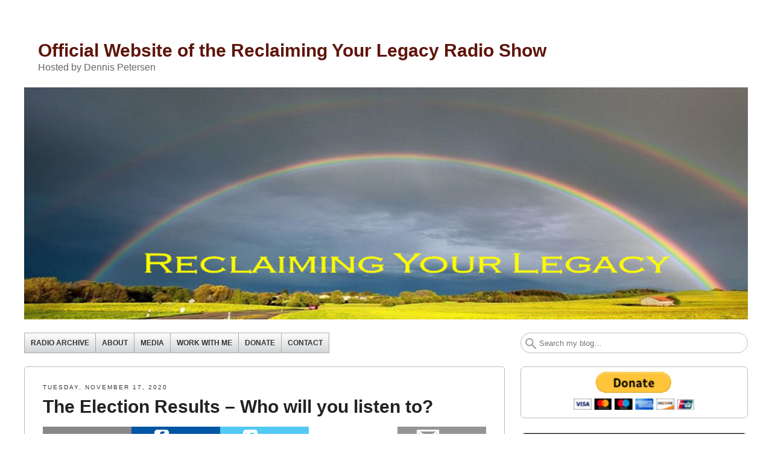

--- FILE ---
content_type: text/html; charset=UTF-8
request_url: https://reclaimyourlegacy.com/tag/election-2020/
body_size: 121441
content:
<!DOCTYPE html>
<html lang="en-US">
<head>
<meta http-equiv="X-UA-Compatible" content="IE=9">
<meta charset="UTF-8">
<meta name="viewport" content="width=device-width, initial-scale=1.0">
<title>Election 2020 | Official Website of the Reclaiming Your Legacy Radio Show</title>
<link rel="profile" href="http://gmpg.org/xfn/11">
<link rel="pingback" href="https://reclaimyourlegacy.com/xmlrpc.php">
<!--[if lt IE 9]><script src="https://reclaimyourlegacy.com/wp-content/themes/getnoticed/js/html5.js" type="text/javascript"></script><![endif]-->
<link rel='dns-prefetch' href='//s.w.org' />
		<!-- This site uses the Google Analytics by MonsterInsights plugin v7.16.0 - Using Analytics tracking - https://www.monsterinsights.com/ -->
							<script src="//www.googletagmanager.com/gtag/js?id=UA-110953198-1"  type="text/javascript" data-cfasync="false"></script>
			<script type="text/javascript" data-cfasync="false">
				var mi_version = '7.16.0';
				var mi_track_user = true;
				var mi_no_track_reason = '';
				
								var disableStr = 'ga-disable-UA-110953198-1';

				/* Function to detect opted out users */
				function __gtagTrackerIsOptedOut() {
					return document.cookie.indexOf( disableStr + '=true' ) > - 1;
				}

				/* Disable tracking if the opt-out cookie exists. */
				if ( __gtagTrackerIsOptedOut() ) {
					window[disableStr] = true;
				}

				/* Opt-out function */
				function __gtagTrackerOptout() {
					document.cookie = disableStr + '=true; expires=Thu, 31 Dec 2099 23:59:59 UTC; path=/';
					window[disableStr] = true;
				}

				if ( 'undefined' === typeof gaOptout ) {
					function gaOptout() {
						__gtagTrackerOptout();
					}
				}
								window.dataLayer = window.dataLayer || [];
				if ( mi_track_user ) {
					function __gtagTracker() {
						dataLayer.push( arguments );
					}
					__gtagTracker( 'js', new Date() );
					__gtagTracker( 'set', {
						'developer_id.dZGIzZG' : true,
						                    });
					__gtagTracker( 'config', 'UA-110953198-1', {
						forceSSL:true,					} );
										window.gtag = __gtagTracker;										(
						function () {
							/* https://developers.google.com/analytics/devguides/collection/analyticsjs/ */
							/* ga and __gaTracker compatibility shim. */
							var noopfn = function () {
								return null;
							};
							var noopnullfn = function () {
								return null;
							};
							var Tracker = function () {
								return null;
							};
							var p = Tracker.prototype;
							p.get = noopfn;
							p.set = noopfn;
							p.send = noopfn;
							var __gaTracker = function () {
								var len = arguments.length;
								if ( len === 0 ) {
									return;
								}
								var f = arguments[len - 1];
								if ( typeof f !== 'object' || f === null || typeof f.hitCallback !== 'function' ) {
									if ( 'send' === arguments[0] ) {
										if ( 'event' === arguments[1] ) {
											__gtagTracker( 'event', arguments[3], {
												'event_category': arguments[2],
												'event_label': arguments[4],
												'value': 1
											} );
											return;
										}
										if ( 'undefined' !== typeof ( arguments[1].hitType ) ) {
											var hitDetails = {};
											var gagtag_map = {
												'eventCategory': 'event_category',
												'eventAction': 'event_action',
												'eventLabel': 'event_label',
												'eventValue': 'event_value',
												'nonInteraction': 'non_interaction',
												'timingCategory': 'event_category',
												'timingVar': 'name',
												'timingValue': 'value',
												'timingLabel': 'event_label',
											};
											var gaKey;
											for ( gaKey in gagtag_map ) {
												if ( 'undefined' !== typeof arguments[1][gaKey] ) {
													hitDetails[gagtag_map[gaKey]] = arguments[1][gaKey];
												}
											}
											var action = 'timing' === arguments[1].hitType ? 'timing_complete' : arguments[1].eventAction;
											__gtagTracker( 'event', action, hitDetails );
										}
									}
									return;
								}
								try {
									f.hitCallback();
								} catch ( ex ) {
								}
							};
							__gaTracker.create = function () {
								return new Tracker();
							};
							__gaTracker.getByName = noopnullfn;
							__gaTracker.getAll = function () {
								return [];
							};
							__gaTracker.remove = noopfn;
							__gaTracker.loaded = true;
							window['__gaTracker'] = __gaTracker;
						}
					)();
									} else {
										console.log( "" );
					( function () {
						function __gtagTracker() {
							return null;
						}
						window['__gtagTracker'] = __gtagTracker;
						window['gtag'] = __gtagTracker;
					} )();
									}
			</script>
				<!-- / Google Analytics by MonsterInsights -->
				<script type="text/javascript">
			window._wpemojiSettings = {"baseUrl":"https:\/\/s.w.org\/images\/core\/emoji\/13.0.0\/72x72\/","ext":".png","svgUrl":"https:\/\/s.w.org\/images\/core\/emoji\/13.0.0\/svg\/","svgExt":".svg","source":{"concatemoji":"https:\/\/reclaimyourlegacy.com\/wp-includes\/js\/wp-emoji-release.min.js?ver=5.5.17"}};
			!function(e,a,t){var n,r,o,i=a.createElement("canvas"),p=i.getContext&&i.getContext("2d");function s(e,t){var a=String.fromCharCode;p.clearRect(0,0,i.width,i.height),p.fillText(a.apply(this,e),0,0);e=i.toDataURL();return p.clearRect(0,0,i.width,i.height),p.fillText(a.apply(this,t),0,0),e===i.toDataURL()}function c(e){var t=a.createElement("script");t.src=e,t.defer=t.type="text/javascript",a.getElementsByTagName("head")[0].appendChild(t)}for(o=Array("flag","emoji"),t.supports={everything:!0,everythingExceptFlag:!0},r=0;r<o.length;r++)t.supports[o[r]]=function(e){if(!p||!p.fillText)return!1;switch(p.textBaseline="top",p.font="600 32px Arial",e){case"flag":return s([127987,65039,8205,9895,65039],[127987,65039,8203,9895,65039])?!1:!s([55356,56826,55356,56819],[55356,56826,8203,55356,56819])&&!s([55356,57332,56128,56423,56128,56418,56128,56421,56128,56430,56128,56423,56128,56447],[55356,57332,8203,56128,56423,8203,56128,56418,8203,56128,56421,8203,56128,56430,8203,56128,56423,8203,56128,56447]);case"emoji":return!s([55357,56424,8205,55356,57212],[55357,56424,8203,55356,57212])}return!1}(o[r]),t.supports.everything=t.supports.everything&&t.supports[o[r]],"flag"!==o[r]&&(t.supports.everythingExceptFlag=t.supports.everythingExceptFlag&&t.supports[o[r]]);t.supports.everythingExceptFlag=t.supports.everythingExceptFlag&&!t.supports.flag,t.DOMReady=!1,t.readyCallback=function(){t.DOMReady=!0},t.supports.everything||(n=function(){t.readyCallback()},a.addEventListener?(a.addEventListener("DOMContentLoaded",n,!1),e.addEventListener("load",n,!1)):(e.attachEvent("onload",n),a.attachEvent("onreadystatechange",function(){"complete"===a.readyState&&t.readyCallback()})),(n=t.source||{}).concatemoji?c(n.concatemoji):n.wpemoji&&n.twemoji&&(c(n.twemoji),c(n.wpemoji)))}(window,document,window._wpemojiSettings);
		</script>
		<style type="text/css">
img.wp-smiley,
img.emoji {
	display: inline !important;
	border: none !important;
	box-shadow: none !important;
	height: 1em !important;
	width: 1em !important;
	margin: 0 .07em !important;
	vertical-align: -0.1em !important;
	background: none !important;
	padding: 0 !important;
}
</style>
	<link rel='stylesheet' id='wp-block-library-css'  href='https://reclaimyourlegacy.com/wp-includes/css/dist/block-library/style.min.css?ver=5.5.17' type='text/css' media='all' />
<link rel='stylesheet' id='mailerlite_forms.css-css'  href='https://reclaimyourlegacy.com/wp-content/plugins/official-mailerlite-sign-up-forms/assets/css/mailerlite_forms.css?ver=1.6.5' type='text/css' media='all' />
<link rel='stylesheet' id='widgetopts-styles-css'  href='https://reclaimyourlegacy.com/wp-content/plugins/widget-options/assets/css/widget-options.css' type='text/css' media='all' />
<link rel='stylesheet' id='monsterinsights-popular-posts-style-css'  href='https://reclaimyourlegacy.com/wp-content/plugins/google-analytics-for-wordpress/assets/css/frontend.min.css?ver=7.16.0' type='text/css' media='all' />
<link rel='stylesheet' id='gntstyle-css'  href='https://reclaimyourlegacy.com/wp-content/themes/getnoticed/style.min.css?ver=20160516' type='text/css' media='all' />
<link rel='stylesheet' id='popup-maker-site-css'  href='https://reclaimyourlegacy.com/wp-content/plugins/popup-maker/assets/css/pum-site.min.css?ver=1.15.0' type='text/css' media='all' />
<style id='popup-maker-site-inline-css' type='text/css'>
/* Popup Google Fonts */
@import url('//fonts.googleapis.com/css?family=Montserrat|Acme');

/* Popup Theme 1005: Floating Bar - Soft Blue */
.pum-theme-1005, .pum-theme-floating-bar { background-color: rgba( 255, 255, 255, 0.00 ) } 
.pum-theme-1005 .pum-container, .pum-theme-floating-bar .pum-container { padding: 8px; border-radius: 0px; border: 1px none #000000; box-shadow: 1px 1px 3px 0px rgba( 2, 2, 2, 0.23 ); background-color: rgba( 238, 246, 252, 1.00 ) } 
.pum-theme-1005 .pum-title, .pum-theme-floating-bar .pum-title { color: #505050; text-align: left; text-shadow: 0px 0px 0px rgba( 2, 2, 2, 0.23 ); font-family: inherit; font-weight: 400; font-size: 32px; line-height: 36px } 
.pum-theme-1005 .pum-content, .pum-theme-floating-bar .pum-content { color: #505050; font-family: inherit; font-weight: 400 } 
.pum-theme-1005 .pum-content + .pum-close, .pum-theme-floating-bar .pum-content + .pum-close { position: absolute; height: 18px; width: 18px; left: auto; right: 5px; bottom: auto; top: 50%; padding: 0px; color: #505050; font-family: Sans-Serif; font-weight: 700; font-size: 15px; line-height: 18px; border: 1px solid #505050; border-radius: 15px; box-shadow: 0px 0px 0px 0px rgba( 2, 2, 2, 0.00 ); text-shadow: 0px 0px 0px rgba( 0, 0, 0, 0.00 ); background-color: rgba( 255, 255, 255, 0.00 ); transform: translate(0, -50%) } 

/* Popup Theme 1006: Content Only - For use with page builders or block editor */
.pum-theme-1006, .pum-theme-content-only { background-color: rgba( 0, 0, 0, 0.70 ) } 
.pum-theme-1006 .pum-container, .pum-theme-content-only .pum-container { padding: 0px; border-radius: 0px; border: 1px none #000000; box-shadow: 0px 0px 0px 0px rgba( 2, 2, 2, 0.00 ) } 
.pum-theme-1006 .pum-title, .pum-theme-content-only .pum-title { color: #000000; text-align: left; text-shadow: 0px 0px 0px rgba( 2, 2, 2, 0.23 ); font-family: inherit; font-weight: 400; font-size: 32px; line-height: 36px } 
.pum-theme-1006 .pum-content, .pum-theme-content-only .pum-content { color: #8c8c8c; font-family: inherit; font-weight: 400 } 
.pum-theme-1006 .pum-content + .pum-close, .pum-theme-content-only .pum-content + .pum-close { position: absolute; height: 18px; width: 18px; left: auto; right: 7px; bottom: auto; top: 7px; padding: 0px; color: #000000; font-family: inherit; font-weight: 700; font-size: 20px; line-height: 20px; border: 1px none #ffffff; border-radius: 15px; box-shadow: 0px 0px 0px 0px rgba( 2, 2, 2, 0.00 ); text-shadow: 0px 0px 0px rgba( 0, 0, 0, 0.00 ); background-color: rgba( 255, 255, 255, 0.00 ) } 

/* Popup Theme 493: Cutting Edge */
.pum-theme-493, .pum-theme-cutting-edge { background-color: rgba( 0, 0, 0, 0.75 ) } 
.pum-theme-493 .pum-container, .pum-theme-cutting-edge .pum-container { padding: 18px; border-radius: 0px; border: 1px none #000000; box-shadow: 0px 10px 25px 0px rgba( 2, 2, 2, 0.50 ); background-color: rgba( 30, 115, 190, 1.00 ) } 
.pum-theme-493 .pum-title, .pum-theme-cutting-edge .pum-title { color: #ffffff; text-align: left; text-shadow: 0px 0px 0px rgba( 2, 2, 2, 0.23 ); font-family: Sans-Serif; font-size: 26px; line-height: 28px } 
.pum-theme-493 .pum-content, .pum-theme-cutting-edge .pum-content { color: #ffffff; font-family: inherit } 
.pum-theme-493 .pum-content + .pum-close, .pum-theme-cutting-edge .pum-content + .pum-close { position: absolute; height: 24px; width: 24px; left: auto; right: 0px; bottom: auto; top: 0px; padding: 0px; color: #1e73be; font-family: inherit; font-size: 32px; line-height: 24px; border: 1px none #ffffff; border-radius: 0px; box-shadow: -1px 1px 1px 0px rgba( 2, 2, 2, 0.10 ); text-shadow: -1px 1px 1px rgba( 0, 0, 0, 0.10 ); background-color: rgba( 238, 238, 34, 1.00 ) } 

/* Popup Theme 489: Default Theme */
.pum-theme-489, .pum-theme-default-theme { background-color: rgba( 255, 255, 255, 1.00 ) } 
.pum-theme-489 .pum-container, .pum-theme-default-theme .pum-container { padding: 18px; border-radius: 0px; border: 1px none #000000; box-shadow: 1px 1px 3px 0px rgba( 2, 2, 2, 0.23 ); background-color: rgba( 249, 249, 249, 1.00 ) } 
.pum-theme-489 .pum-title, .pum-theme-default-theme .pum-title { color: #000000; text-align: left; text-shadow: 0px 0px 0px rgba( 2, 2, 2, 0.23 ); font-family: inherit; font-weight: inherit; font-size: 32px; font-style: normal; line-height: 36px } 
.pum-theme-489 .pum-content, .pum-theme-default-theme .pum-content { color: #8c8c8c; font-family: inherit; font-weight: inherit; font-style: normal } 
.pum-theme-489 .pum-content + .pum-close, .pum-theme-default-theme .pum-content + .pum-close { position: absolute; height: auto; width: auto; left: auto; right: 0px; bottom: auto; top: 0px; padding: 8px; color: #ffffff; font-family: inherit; font-weight: inherit; font-size: 12px; font-style: normal; line-height: 14px; border: 1px none #ffffff; border-radius: 0px; box-shadow: 0px 0px 0px 0px rgba( 2, 2, 2, 0.23 ); text-shadow: 0px 0px 0px rgba( 0, 0, 0, 0.23 ); background-color: rgba( 0, 183, 205, 1.00 ) } 

/* Popup Theme 490: Light Box */
.pum-theme-490, .pum-theme-lightbox { background-color: rgba( 0, 0, 0, 0.60 ) } 
.pum-theme-490 .pum-container, .pum-theme-lightbox .pum-container { padding: 18px; border-radius: 3px; border: 8px solid #000000; box-shadow: 0px 0px 30px 0px rgba( 2, 2, 2, 1.00 ); background-color: rgba( 255, 255, 255, 1.00 ) } 
.pum-theme-490 .pum-title, .pum-theme-lightbox .pum-title { color: #000000; text-align: left; text-shadow: 0px 0px 0px rgba( 2, 2, 2, 0.23 ); font-family: inherit; font-size: 32px; line-height: 36px } 
.pum-theme-490 .pum-content, .pum-theme-lightbox .pum-content { color: #000000; font-family: inherit } 
.pum-theme-490 .pum-content + .pum-close, .pum-theme-lightbox .pum-content + .pum-close { position: absolute; height: 30px; width: 30px; left: auto; right: -24px; bottom: auto; top: -24px; padding: 0px; color: #ffffff; font-family: inherit; font-size: 24px; line-height: 26px; border: 2px solid #ffffff; border-radius: 30px; box-shadow: 0px 0px 15px 1px rgba( 2, 2, 2, 0.75 ); text-shadow: 0px 0px 0px rgba( 0, 0, 0, 0.23 ); background-color: rgba( 0, 0, 0, 1.00 ) } 

/* Popup Theme 491: Enterprise Blue */
.pum-theme-491, .pum-theme-enterprise-blue { background-color: rgba( 0, 0, 0, 0.70 ) } 
.pum-theme-491 .pum-container, .pum-theme-enterprise-blue .pum-container { padding: 28px; border-radius: 5px; border: 1px none #000000; box-shadow: 0px 10px 25px 4px rgba( 2, 2, 2, 0.50 ); background-color: rgba( 255, 255, 255, 1.00 ) } 
.pum-theme-491 .pum-title, .pum-theme-enterprise-blue .pum-title { color: #315b7c; text-align: left; text-shadow: 0px 0px 0px rgba( 2, 2, 2, 0.23 ); font-family: inherit; font-size: 34px; line-height: 36px } 
.pum-theme-491 .pum-content, .pum-theme-enterprise-blue .pum-content { color: #2d2d2d; font-family: inherit } 
.pum-theme-491 .pum-content + .pum-close, .pum-theme-enterprise-blue .pum-content + .pum-close { position: absolute; height: 28px; width: 28px; left: auto; right: 8px; bottom: auto; top: 8px; padding: 4px; color: #ffffff; font-family: inherit; font-size: 20px; line-height: 20px; border: 1px none #ffffff; border-radius: 42px; box-shadow: 0px 0px 0px 0px rgba( 2, 2, 2, 0.23 ); text-shadow: 0px 0px 0px rgba( 0, 0, 0, 0.23 ); background-color: rgba( 49, 91, 124, 1.00 ) } 

/* Popup Theme 492: Hello Box */
.pum-theme-492, .pum-theme-hello-box { background-color: rgba( 0, 0, 0, 0.75 ) } 
.pum-theme-492 .pum-container, .pum-theme-hello-box .pum-container { padding: 30px; border-radius: 80px; border: 14px solid #81d742; box-shadow: 0px 0px 0px 0px rgba( 2, 2, 2, 0.00 ); background-color: rgba( 255, 255, 255, 1.00 ) } 
.pum-theme-492 .pum-title, .pum-theme-hello-box .pum-title { color: #2d2d2d; text-align: left; text-shadow: 0px 0px 0px rgba( 2, 2, 2, 0.23 ); font-family: Montserrat; font-size: 32px; line-height: 36px } 
.pum-theme-492 .pum-content, .pum-theme-hello-box .pum-content { color: #2d2d2d; font-family: inherit } 
.pum-theme-492 .pum-content + .pum-close, .pum-theme-hello-box .pum-content + .pum-close { position: absolute; height: auto; width: auto; left: auto; right: -30px; bottom: auto; top: -30px; padding: 0px; color: #2d2d2d; font-family: inherit; font-size: 32px; line-height: 28px; border: 1px none #ffffff; border-radius: 28px; box-shadow: 0px 0px 0px 0px rgba( 2, 2, 2, 0.23 ); text-shadow: 0px 0px 0px rgba( 0, 0, 0, 0.23 ); background-color: rgba( 255, 255, 255, 1.00 ) } 

/* Popup Theme 494: Framed Border */
.pum-theme-494, .pum-theme-framed-border { background-color: rgba( 255, 255, 255, 0.50 ) } 
.pum-theme-494 .pum-container, .pum-theme-framed-border .pum-container { padding: 18px; border-radius: 0px; border: 20px outset #dd3333; box-shadow: 1px 1px 3px 0px rgba( 2, 2, 2, 0.97 ) inset; background-color: rgba( 255, 251, 239, 1.00 ) } 
.pum-theme-494 .pum-title, .pum-theme-framed-border .pum-title { color: #000000; text-align: left; text-shadow: 0px 0px 0px rgba( 2, 2, 2, 0.23 ); font-family: inherit; font-size: 32px; line-height: 36px } 
.pum-theme-494 .pum-content, .pum-theme-framed-border .pum-content { color: #2d2d2d; font-family: inherit } 
.pum-theme-494 .pum-content + .pum-close, .pum-theme-framed-border .pum-content + .pum-close { position: absolute; height: 20px; width: 20px; left: auto; right: -20px; bottom: auto; top: -20px; padding: 0px; color: #ffffff; font-family: Acme; font-size: 20px; line-height: 20px; border: 1px none #ffffff; border-radius: 0px; box-shadow: 0px 0px 0px 0px rgba( 2, 2, 2, 0.23 ); text-shadow: 0px 0px 0px rgba( 0, 0, 0, 0.23 ); background-color: rgba( 0, 0, 0, 0.55 ) } 


</style>
<script type='text/javascript' id='monsterinsights-frontend-script-js-extra'>
/* <![CDATA[ */
var monsterinsights_frontend = {"js_events_tracking":"true","download_extensions":"doc,pdf,ppt,zip,xls,docx,pptx,xlsx","inbound_paths":"[]","home_url":"https:\/\/reclaimyourlegacy.com","hash_tracking":"false","ua":"UA-110953198-1"};
/* ]]> */
</script>
<script type='text/javascript' src='https://reclaimyourlegacy.com/wp-content/plugins/google-analytics-for-wordpress/assets/js/frontend-gtag.min.js?ver=7.16.0' id='monsterinsights-frontend-script-js'></script>
<script type='text/javascript' src='https://reclaimyourlegacy.com/wp-includes/js/jquery/jquery.js?ver=1.12.4-wp' id='jquery-core-js'></script>
<link rel="https://api.w.org/" href="https://reclaimyourlegacy.com/wp-json/" /><link rel="alternate" type="application/json" href="https://reclaimyourlegacy.com/wp-json/wp/v2/tags/279" /><link rel="EditURI" type="application/rsd+xml" title="RSD" href="https://reclaimyourlegacy.com/xmlrpc.php?rsd" />
<link rel="wlwmanifest" type="application/wlwmanifest+xml" href="https://reclaimyourlegacy.com/wp-includes/wlwmanifest.xml" /> 

        <!-- MailerLite Universal -->
        <script>
            (function(w,d,e,u,f,l,n){w[f]=w[f]||function(){(w[f].q=w[f].q||[])
                .push(arguments);},l=d.createElement(e),l.async=1,l.src=u,
                n=d.getElementsByTagName(e)[0],n.parentNode.insertBefore(l,n);})
            (window,document,'script','https://assets.mailerlite.com/js/universal.js','ml');
            ml('account', '359034');
            ml('enablePopups', true);
        </script>
        <!-- End MailerLite Universal -->
        <script type="text/javascript"><!--
function powerpress_pinw(pinw_url){window.open(pinw_url, 'PowerPressPlayer','toolbar=0,status=0,resizable=1,width=460,height=320');	return false;}
//-->
</script>

<style type="text/css" xmlns="http://www.w3.org/1999/html">

/*
PowerPress subscribe sidebar widget
*/
.widget-area .widget_powerpress_subscribe h2,
.widget-area .widget_powerpress_subscribe h3,
.widget-area .widget_powerpress_subscribe h4,
.widget_powerpress_subscribe h2,
.widget_powerpress_subscribe h3,
.widget_powerpress_subscribe h4 {
	margin-bottom: 0;
	padding-bottom: 0;
}
</style>
		<script src="https://reclaimyourlegacy.com/wp-content/themes/getnoticed/lib/audio-player/audio-player.js" type="text/javascript" charset="utf-8"></script>
		<script type="text/javascript" charset="utf-8">
			AudioPlayer.setup( 'https://reclaimyourlegacy.com/wp-content/themes/getnoticed/lib/audio-player/player.swf', { width: 290, transparentpagebg: 'yes' });
		</script>
		<style type="text/css" id="getnoticed_generated_styles">.site-header .site-title, .site-header .site-title a, #headernav .site-title, #headernav .site-title a { color: #5e1409; }.site-header .site-description, #headernav .site-description { color: #666666; }body { background: #ffffff; }#main { background: #d6d6d6; }#main { border-color: #eeeeee; }.header-feature { background: #eeeeee }a, a:visited { color: #16abdc; }.widget_getnoticed_subscribe .submit, .widget_getnoticed_subscribe input[type="submit"] { background: #16abdc; }a:hover, a:focus, a:active { color: #3bc2f0; }.primarybutton, .primarybutton:link, .primarybutton:visited, #secondary .primary .buybutton{background-color: #e07b00;background-image: -webkit-gradient(linear, left top, left bottom, from(#fcbc74), to(#e07b00));background-image: -webkit-linear-gradient(top, #fcbc74, #e07b00);background-image:  -moz-linear-gradient(top, #fcbc74, #e07b00);background-image:   -o-linear-gradient(top, #fcbc74, #e07b00);background-image:     linear-gradient(to bottom, #fcbc74, #e07b00);}.primarybutton, .primarybutton:link, .primarybutton:visited, #secondary .primary .buybutton { border-color: #0d2541; }.primarybutton, .primarybutton:link, .primarybutton:visited, #secondary .primary .buybutton { color: #0d2541; }.primarybutton:hover, #secondary .primary .buybutton:hover { background: #ff9d2e; }.primarybutton:hover, #secondary .primary .buybutton:hover { border-color: #ffffff; }.primarybutton:hover, #secondary .primary .buybutton:hover { color: #0d2541; }.button, .nav-previous a, .nav-next a{background-color: #d2d4d6;background-image: -webkit-gradient(linear, left top, left bottom, from(#ffffff), to(#d2d4d6));background-image: -webkit-linear-gradient(top, #ffffff, #d2d4d6);background-image:  -moz-linear-gradient(top, #ffffff, #d2d4d6);background-image:   -o-linear-gradient(top, #ffffff, #d2d4d6);background-image:     linear-gradient(to bottom, #ffffff, #d2d4d6);}.button, .nav-previous a, .nav-next a { border-color: #aaaaaa; }.button, .nav-previous a, .nav-next a, .button:active, .nav-previous a:active, .nav-next a:active, .button:link, .nav-previous a:link, .nav-next a:link, .button:visited, .nav-previous a:visited, .nav-next a:visited { color: #333333; }.button:hover, .nav-previous a:hover, .nav-next a:hover { background: #eeeeee; }.button:hover, .nav-previous a:hover, .nav-next a:hover { border-color: #aaaaaa; }.button:hover, .nav-previous a:hover, .nav-next a:hover { color: #333333; }#headernav, #ocsearch { background: #282828; }#headernav, #ocsearch { background: transparent none; }#headernav, #ocsearch { border-bottom-width: 4px; }#headernav, #ocsearch { border-bottom-style: none; }#headernav, #ocsearch { border-bottom-color: #d6d6d6; }#headernav { -moz-box-shadow: none; -webkit-box-shadow: none; box-shadow: none; }.mobile-title a { display: none; }.site-header .headshot { display: none; }#headernav {font-family:'Helvetica Neue', Helvetica, Arial, sans-serif;font-size:0.75em;line-height:1.5em;font-weight:bold;font-style:normal;text-transform:none; }#headernav, #headernav a { color: #000000; }#primary-menu a:hover, #primary-menu li:hover > a { background: #ffffff; }#primary-menu a:hover, #primary-menu li:hover > a { background: transparent none; }#primary-menu a:hover, #primary-menu li:hover > a { color: #333333; }#primary-menu li .sub-menu li a { background: #ffffff; }#primary-menu li li a { color: #000000; }#primary-menu li li a:hover { background: #f5f5f5; }#primary-menu li li a:hover { color: #000000; }.site-navigation .getnoticed-socialnav-flat a { background-color: #666666; } .site-navigation .getnoticed-socialnav-flat a>i { background-color: transparent; }.site-navigation .getnoticed-socialnav-icononly a, .site-navigation .getnoticed-socialnav-icononly a:before { color: #666666; }.site-navigation .getnoticed-socialnav-flat a:hover { background-color: #d6d6d6; } .site-navigation .social.getnoticed-socialnav-flat a:hover>i { background-color: transparent; }.site-navigation .getnoticed-socialnav-icononly a:hover, .site-navigation .social.getnoticed-socialnav-icononly a:hover:before { color: #d6d6d6; }#splash { margin-bottom: 0; }.header-feature { margin-top: 1.8%; }#categories-menu li { margin-left: 0; }#categories-menu li a { border-left-width: 0; }#top_search #s { -moz-border-radius: 20px; -webkit-border-radius: 20px; border-radius: 20px; }.archive-type-title { display: inline; }#categories-menu a{background-color: #D2D4D6;background-image: -webkit-gradient(linear, left top, left bottom, from(#FFFFFF), to(#D2D4D6));background-image: -webkit-linear-gradient(top, #FFFFFF, #D2D4D6);background-image:  -moz-linear-gradient(top, #FFFFFF, #D2D4D6);background-image:   -o-linear-gradient(top, #FFFFFF, #D2D4D6);background-image:     linear-gradient(to bottom, #FFFFFF, #D2D4D6);}#categories-menu a { color: #333333; }#categories-menu a { text-shadow: none; }#categories-menu a, #categories-menu li:first-child a { border-width: 1px; }#categories-menu a { border-style: solid; }#categories-menu a { border-color: #aaaaaa; }#categories-menu a { -moz-border-radius: 0px; -webkit-border-radius: 0px; border-radius: 0px; }#categories-menu a:hover{background-color: #AAACAE;background-image: -webkit-gradient(linear, left top, left bottom, from(#EEEEEE), to(#AAACAE));background-image: -webkit-linear-gradient(top, #EEEEEE, #AAACAE);background-image:  -moz-linear-gradient(top, #EEEEEE, #AAACAE);background-image:   -o-linear-gradient(top, #EEEEEE, #AAACAE);background-image:     linear-gradient(to bottom, #EEEEEE, #AAACAE);}#categories-menu a:hover { border-color: #aaaaaa; }#categories-menu a:hover { color: #333333; }#categories-menu a:hover { text-shadow: none; }#categories-menu .current-menu-item a{background-color: #4382C4;background-image: -webkit-gradient(linear, left top, left bottom, from(#CCDDEE), to(#4382C4));background-image: -webkit-linear-gradient(top, #CCDDEE, #4382C4);background-image:  -moz-linear-gradient(top, #CCDDEE, #4382C4);background-image:   -o-linear-gradient(top, #CCDDEE, #4382C4);background-image:     linear-gradient(to bottom, #CCDDEE, #4382C4);}#categories-menu .current-menu-item a { color: #eeeeee; }#categories-menu .current-menu-item a { border-color: #aaaaaa; }#categories-menu .current-menu-item a, #categories-menu .current-menu-item a:hover { text-shadow: 1px 1px 0 #000; }.hentry, .post-type-archive .page-header, #comments, #comments-policy, #disqus_thread, #livefyre-comments { background: #ffffff; }.entry-footer .up i { border-bottom-color: #ffffff; }.author .author-info, #comments-policy p { background: #eaeaea; }.hentry, .post-type-archive .page-header, .author .author-info, #comments, #comments-policy, #disqus_thread, #fbSEOComments, #livefyre-comments { border-width: 1px; }.hentry, .post-type-archive .page-header, .author .author-info, #comments, #comments-policy, #disqus_thread, #fbSEOComments, #livefyre-comments { border-style: solid; }.hentry, .post-type-archive .page-header, .author .author-info, #comments, #comments-policy, #disqus_thread, #fbSEOComments, #livefyre-comments { border-color: #bbbbbb; }.custom-post .entry-content { border-top-color: #bbbbbb; }.entry-footer .up { border-bottom-color: #bbbbbb; }#main, .entry-header .byline {font-family:Georgia, Times, 'Times New Roman', serif;font-size:1em;line-height:1.5em;font-weight:normal;font-style:normal;text-transform:none; }.dropcap, #main, .podcastArchive th { color: #272727; }.hentry .entry-header .entry-date, .hentry .entry-footer { color: #333333; }.hentry, .post-type-archive .page-header, .author .author-info { -moz-border-radius: 5px; -webkit-border-radius: 5px; border-radius: 5px; }.custom-post .entry-summary { background: #eaeaea; }.custom-post .entry-summary:before { color: #888; }.custom-post .entry-summary, .author .author-info, #comments-policy p { color: #272727; }.site-header .site-title, .page h1, .post h1, .page-header h1 {font-family:'Helvetica Neue', Helvetica, Arial, sans-serif;font-size:1.875em;line-height:1.2em;font-weight:bold;font-style:normal;text-transform:none; }.page-header,.page h1, .page h1 a,.post h1, .post h1 a,.page-header h1, .page-header h1 a { color: #222222; }.hentry .entry-header h3.getnoticed-entry-subtitle {font-family:'Helvetica Neue', Helvetica, Arial, sans-serif;font-size:1.3em;line-height:1.2em;font-weight:normal;font-style:italic;text-transform:none; } .hentry .entry-header h3.getnoticed-entry-subtitle { color: #666666; }.hentry h2 {font-family:'Helvetica Neue', Helvetica, Arial, sans-serif;font-size:1.5em;line-height:1.2em;font-weight:bold;font-style:normal;text-transform:none; }.hentry h2, .hentry h2 a { color: #272727; }.hentry h3, #dsq-content h3 {font-family:'Helvetica Neue', Helvetica, Arial, sans-serif;font-size:1.25em;line-height:1.2em;font-weight:bold;font-style:normal;text-transform:none; }.hentry h3, .hentry h3 a, #dsq-content h3, .comment-reminder { color: #272727; }.hentry h4 {font-family:'Helvetica Neue', Helvetica, Arial, sans-serif;font-size:1.0em;line-height:1.2em;font-weight:normal;font-style:italic;text-transform:none; }.hentry h4, .hentry h4 a { color: #272727; }.sharebar { background: #eeeeee; }.sharebar .button { box-shadow: none; } .sharebar .count { line-height: 20px; }.sharebar .button{background:#888888}.sharebar .button, .sharebar .button:link, .sharebar .button:visited { color: #ffffff; }.sharebar .button:hover, .getnoticed-sharebar-socialoverride .sharebar .button:hover { background: #ffbb5a; }.sharebar .button:hover { color: #ffffff; }.authorbox { background: #eeeeee; }.authorbox { border-width: 1px; }.authorbox { border-style: solid; }.authorbox { border-color: #bbbbbb; }.authorbox { -moz-border-radius: 5px; -webkit-border-radius: 5px; border-radius: 5px; }.authorbox {font-family:Georgia, Times, 'Times New Roman', serif;font-size:0.8em;line-height:1.86em;font-weight:normal;font-style:normal;text-transform:none; }.getnoticed_shareable { background: #ffffff; }.getnoticed_shareable .actions { background: #eeeeee; }.getnoticed_shareable { border-width: 1px; } .getnoticed_shareable .actions { border-top-width: 1px; }.getnoticed_shareable { border-style: solid; } .getnoticed_shareable .actions { border-top-style: solid; }.getnoticed_shareable, .getnoticed_shareable .actions { border-color: #bbbbbb; }.getnoticed_shareable { -moz-border-radius: 5px; -webkit-border-radius: 5px; border-radius: 5px; }.getnoticed_shareable blockquote {font-family:Georgia, Times, 'Times New Roman', serif;font-size:1.7em;line-height:1.3em;font-weight:normal;font-style:normal;text-transform:none; }.getnoticed_shareable blockquote { color: #000000; }.getnoticed_shareable cite {font-family:Georgia, Times, 'Times New Roman', serif;font-size:1.0em;line-height:1.6em;font-weight:normal;font-style:normal;text-transform:none; }.getnoticed_shareable cite { color: #000000; }.tax-gnt_collection header.page-header h1 {font-family:'Helvetica Neue', Helvetica, Arial, sans-serif;font-size:2.2em;line-height:1.2em;font-weight:bold;font-style:normal;text-transform:none; }.tax-gnt_collection header.page-header h2 {font-family:'Helvetica Neue', Helvetica, Arial, sans-serif;font-size:1.3em;line-height:1.2em;font-weight:normal;font-style:normal;text-transform:none; }.tax-gnt_collection .page-header h4 {font-family:'Helvetica Neue', Helvetica, Arial, sans-serif;font-size:0.9em;line-height:1.2em;font-weight:normal;font-style:normal;text-transform:none; }.gnt_collection_item { border-width: 1px; }.gnt_collection_item { border-style: solid; }.gnt_collection_item { border-color: #bbbbbb; }.gnt_collection_item { -moz-border-radius: 7px; -webkit-border-radius: 7px; border-radius: 7px; }.gnt_collection_item .entry-header h1 {font-family:'Helvetica Neue', Helvetica, Arial, sans-serif;font-size:1.3em;line-height:1.2em;font-weight:bold;font-style:normal;text-transform:none; }.gnt_collection_item .entry-header h1 { color: #000000; }.gnt_collection_item .entry-header h3.getnoticed-entry-subtitle {font-family:'Helvetica Neue', Helvetica, Arial, sans-serif;font-size:1.0em;line-height:1.2em;font-weight:normal;font-style:italic;text-transform:none; }.gnt_collection_item .entry-header h3.getnoticed-entry-subtitle { color: #959595; }.gnt_collection_item .entry-content {font-family:Georgia, Times, 'Times New Roman', serif;font-size:1.0em;line-height:1.36em;font-weight:normal;font-style:normal;text-transform:none; }.gnt_collection_item .entry-content { color: #000000; }.sidebar .widget { background: #ffffff; }.sidebar .widget { border-width: 1px; }.sidebar .widget { border-style: solid; }.sidebar .widget { border-color: #bbbbbb; }.sidebar .widget { -moz-border-radius: 7px; -webkit-border-radius: 7px; border-radius: 7px; } .sidebar .widget h3 { border-top-left-radius: 7px; border-top-right-radius: 7px; } #secondary .widget_reachWidget, #secondary .widget_getnoticed_reachcounter, #secondary .widget_getnoticed_sociallist a, #secondary .widget_sociallist i, #s { -moz-border-radius: 5px; -webkit-border-radius: 5px; border-radius: 5px; }.sidebar .widget, #secondary .widget_getnoticed_sociallist a, #s { -moz-box-shadow: none; -webkit-box-shadow: none; box-shadow: none; }.sidebar .widget h3, .widget_getnoticed_reachcounter .count {font-family:'Helvetica Neue', Helvetica, Arial, sans-serif;font-size:1.125em;line-height:1.333em;font-weight:bold;font-style:normal;text-transform:none; }.sidebar .widget h3 { color: #FFFFFF; }.widget_getnoticed_reachcounter, .widget_getnoticed_reachcounter .count { color: #FFFFFF; }.sidebar .widget h3 { background: #000000; }.sidebar .widget_getnoticed_reachcounter, .widget_getnoticed_reachcounter .count { background: #000000; }.sidebar .widget {font-family:Georgia, Times, 'Times New Roman', serif;font-size:1.0em;line-height:1.36em;font-weight:normal;font-style:normal;text-transform:none; }.sidebar .widget { color: #000000; }.site-footer { background: #eeeeee }.site-footer { color: #404040; }.site-footer a, .site-footer a:visited { color: #9b000c; }.site-footer a:hover { color: #bb0012; }.site-credits { color: #666666; }.site-credits a, .site-credits a:visited { color: #aaaaaa; }</style>
<!-- GNT: Google Analytics --><script type="text/javascript">var _gaq = _gaq || [];</script>
		<!--[if lt IE 9]><link rel="stylesheet" href="https://reclaimyourlegacy.com/wp-content/themes/getnoticed/css/style-ie8.css" type="text/css" charset="utf-8" /><![endif]-->
<!--[if IE]><link rel="stylesheet" href="https://reclaimyourlegacy.com/wp-content/themes/getnoticed/css/style-ie-all.css" type="text/css" charset="utf-8" /><![endif]-->
</head>
<body class="archive tag tag-election-2020 tag-279 group-blog getnoticed-main-plain getnoticed-mainnav-above getnoticed-sharebar-modern getnoticed-sharebar-socialoverride getnoticed-block-searchwidget">
<div class="sitewrap">

	<nav id="headernav" role="navigation" class="site-navigation main-navigation"><div class="innerwrap">
				<h2 class="mobile-title"><a href="https://reclaimyourlegacy.com/" title="Official Website of the Reclaiming Your Legacy Radio Show" rel="home">Official Website of the Reclaiming Your Legacy Radio Show</a></h2>
			<h3 class="assistive-text">Menu</h3>
	<div class="assistive-text skip-link"><a href="#content" title="Skip to content">Skip to content</a></div>
		
					<div class="getnoticed-mainnav">
				<div id="primary-menu">
									</div>
					<div class="social getnoticed-socialnav-flat">
		<ul>
				</ul>
	</div>
				</div>

		
		<div class="mobile_actions">
			<a class="mobile_menu" href="#menu">menu</a>
			<div id="mobile_search"></div>
		</div>

			</div></nav>
	
<div id="page" class="hfeed site wrap">
		<header id="masthead" class="site-header" role="banner"><div class="innerwrap">
				
		
				
		
			<div class="header-text"><hgroup class="hgroup">
		<h1 class="site-title"><a href="https://reclaimyourlegacy.com/" title="Official Website of the Reclaiming Your Legacy Radio Show" rel="home">Official Website of the Reclaiming Your Legacy Radio Show</a></h1>
		<h2 class="site-description">Hosted by Dennis Petersen</h2>
	</hgroup></div>

		<div class="headshot"></div>	</div></header><!-- #masthead .site-header -->
	
	<div id="getnoticed-featured-area">
<div id="splash"><img src="https://reclaimyourlegacy.com/wp-content/uploads/2022/08/ReclaimYourLegacyWideBanner2022.jpg"></div>
<div id="featured-widgets">
</div>
</div>
	
	<div id="main"><div class="innerwrap">
		
				<aside id="top_search" class="widget widget_search"><div class="content">
				<div id="searchform"><form method="get" action="https://reclaimyourlegacy.com/" role="search">
		<label for="s" class="assistive-text">Search</label>
		<input type="text" class="field" name="s" id="s" placeholder="Search my blog&hellip;"><!--
		--><input type="submit" class="submit" name="submit" id="searchsubmit" value="Search">
	</form></div>
		</div></aside>
	<div id="categories-menu" class="menu-main-navigation-menu-container"><ul id="menu-main-navigation-menu" class="menu"><li id="menu-item-1481" class="menu-item menu-item-type-custom menu-item-object-custom menu-item-home menu-item-1481"><a href="https://reclaimyourlegacy.com/">RADIO ARCHIVE</a></li>
<li id="menu-item-1455" class="menu-item menu-item-type-post_type menu-item-object-page menu-item-1455"><a href="https://reclaimyourlegacy.com/about/">ABOUT</a></li>
<li id="menu-item-380" class="menu-item menu-item-type-post_type menu-item-object-page menu-item-380"><a href="https://reclaimyourlegacy.com/media/">MEDIA</a></li>
<li id="menu-item-404" class="menu-item menu-item-type-post_type menu-item-object-page menu-item-404"><a href="https://reclaimyourlegacy.com/work-with-me/">WORK WITH ME</a></li>
<li id="menu-item-1482" class="menu-item menu-item-type-post_type menu-item-object-page menu-item-1482"><a href="https://reclaimyourlegacy.com/donate/">DONATE</a></li>
<li id="menu-item-378" class="menu-item menu-item-type-post_type menu-item-object-page menu-item-378"><a href="https://reclaimyourlegacy.com/contact/">CONTACT</a></li>
</ul></div>
		<section id="primary" class="site-content">
			<div id="content" role="main">
							<header class="page-header">
					
					<h1 class="page-title">
						<span class="archive-type-title">Tag Archives:</span> <span>Election 2020</span>					</h1>
									</header>

				
					<nav role="navigation" id="nav-above" class="site-navigation paging-navigation">
		<h3 class="assistive-text">Post navigation</h3>

	
	</nav><!-- #nav-above -->
					
				
													
						
<article id="post-855" class=" posttitle-show post-855 post type-post status-publish format-standard hentry category-current-events category-influence tag-election-2020 tag-facing-giants tag-president-trump-election tag-treason tag-turning-point-for-america">
	<header class="entry-header">
				<div class="entry-meta">
			<span class="posted-on">Posted on </span><time class="entry-date updated" datetime="2020-11-17T22:15:07+00:00" pubdate>Tuesday, November 17, 2020</time>		</div><!-- .entry-meta -->
		
		<h1 class="entry-title"><a href="https://reclaimyourlegacy.com/2020/11/17/the-election-results-who-will-you-listen-to/" title="Permalink to The Election Results – Who will you listen to?" rel="bookmark">The Election Results – Who will you listen to?</a></h1>
				
	</header><!-- .entry-header -->

	<aside class='sharebar sharebar-top has5'>
<a href="https://reclaimyourlegacy.com/2020/11/17/the-election-results-who-will-you-listen-to/#respond" title="Comment on this Post" class="button share-comment" data-threshold="-1"><span class="comment-count">1</span> Comment</a>
<a href="http://www.facebook.com/sharer/sharer.php?u=https%3A%2F%2Freclaimyourlegacy.com%2F2020%2F11%2F17%2Fthe-election-results-who-will-you-listen-to%2F" class="button share-social share-facebook" title="Share on Facebook" data-url="https://reclaimyourlegacy.com/2020/11/17/the-election-results-who-will-you-listen-to/" data-threshold="-1" target="_blank" rel="nofollow"><span class="lbl">Share</span> <span class="count"></span></a>
<a href="https://twitter.com/intent/tweet?original_referer=https%3A%2F%2Freclaimyourlegacy.com%2F2020%2F11%2F17%2Fthe-election-results-who-will-you-listen-to%2F&source=tweetbutton&text=The+Election+Results+%E2%80%93+Who+will+you+listen+to%3F&url=https%3A%2F%2Freclaimyourlegacy.com%2F%3Fp%3D855&via=" class="button share-social share-tweet" title="Tweet this Post" data-url="https://reclaimyourlegacy.com/2020/11/17/the-election-results-who-will-you-listen-to/" data-threshold="0" target="_blank" rel="nofollow"><span class="lbl">Tweet</span> <span class="count"></span></a>
<a href="https://reclaimyourlegacy.com/2020/11/17/the-election-results-who-will-you-listen-to/#print" class="button share-print"><span class="lbl">Print</span></a>
<a href="mailto:?subject=The%20Election%20Results%20%E2%80%93%20Who%20will%20you%20listen%20to%3F&amp;body=" class="button share-email"><span class="lbl">Email</span></a></aside>
	<div class="entry-content">
		
<h4>by Dennis Petersen</h4>



<div class="wp-block-image"><figure class="alignleft size-large is-resized"><img loading="lazy" src="https://reclaimyourlegacy.com/wp-content/uploads/2020/11/Facing-the-Giants.jpg" alt="" class="wp-image-856" width="336" height="190" srcset="https://reclaimyourlegacy.com/wp-content/uploads/2020/11/Facing-the-Giants.jpg 640w, https://reclaimyourlegacy.com/wp-content/uploads/2020/11/Facing-the-Giants-300x170.jpg 300w, https://reclaimyourlegacy.com/wp-content/uploads/2020/11/Facing-the-Giants-518x294.jpg 518w, https://reclaimyourlegacy.com/wp-content/uploads/2020/11/Facing-the-Giants-82x47.jpg 82w, https://reclaimyourlegacy.com/wp-content/uploads/2020/11/Facing-the-Giants-600x340.jpg 600w" sizes="(max-width: 336px) 100vw, 336px" /></figure></div>



<p class="first-child "><span title="W" class="dropcap">W</span>hen intelligence reports conflict, will you listen to voices supporting their allegiance to Biblical truth and the US Constitution’s system of accountability to natural law, or to skeptics and avowed enemies of God?</p>



<p>What is our purpose as faithful disciples of Jesus Christ?</p>



<figure class="wp-block-audio"><audio controls src="https://reclaimyourlegacy.com/wp-content/uploads/2020/11/Election-outcome-will-you-listen-to-voices-of-truth.mp3"></audio></figure>



<p>What are the sources of information we can trust about truthful reporting of current events?</p>



 <a href="https://reclaimyourlegacy.com/2020/11/17/the-election-results-who-will-you-listen-to/#more-855" class="more-link"><span aria-label="Continue reading The Election Results – Who will you listen to?">(more&hellip;)</span></a><div class="powerpress_player" id="powerpress_player_7986"><!--[if lt IE 9]><script>document.createElement('audio');</script><![endif]-->
<audio class="wp-audio-shortcode" id="audio-855-1" preload="none" style="width: 100%;" controls="controls"><source type="audio/mpeg" src="https://reclaimyourlegacy.com/wp-content/uploads/2020/11/Election-outcome-will-you-listen-to-voices-of-truth.mp3?_=1" /><a href="https://reclaimyourlegacy.com/wp-content/uploads/2020/11/Election-outcome-will-you-listen-to-voices-of-truth.mp3">https://reclaimyourlegacy.com/wp-content/uploads/2020/11/Election-outcome-will-you-listen-to-voices-of-truth.mp3</a></audio></div><p class="powerpress_links powerpress_subscribe_links">Subscribe: <a href="https://podcasts.apple.com/us/podcast/reclaim-your-legacy-with-dennis-petersen/id1583280197?mt=2&amp;ls=1" class="powerpress_link_subscribe powerpress_link_subscribe_itunes" title="Subscribe on Apple Podcasts" rel="nofollow">Apple Podcasts</a> | <a href="https://podcasts.google.com/feed/aHR0cHM6Ly9yZWNsYWlteW91cmxlZ2FjeS5jb20vZmVlZC9wb2RjYXN0Lw" class="powerpress_link_subscribe powerpress_link_subscribe_googleplay" title="Subscribe on Google Podcasts" rel="nofollow">Google Podcasts</a> | <a href="https://open.spotify.com/show/2DgYsHI25jytqcN9HE1kdR" class="powerpress_link_subscribe powerpress_link_subscribe_spotify" title="Subscribe on Spotify" rel="nofollow">Spotify</a> | <a href="https://music.amazon.com/podcasts/be565915-a5cb-44ef-b818-5f9d92dafd8d/RECLAIM-YOUR-LEGACY-WITH-DENNIS-PETERSEN" class="powerpress_link_subscribe powerpress_link_subscribe_amazon" title="Subscribe on Amazon Music" rel="nofollow">Amazon Music</a> | <a href="https://subscribeonandroid.com/reclaimyourlegacy.com/feed/podcast/" class="powerpress_link_subscribe powerpress_link_subscribe_android" title="Subscribe on Android" rel="nofollow">Android</a> | <a href="https://iheart.com/podcast/86464777/" class="powerpress_link_subscribe powerpress_link_subscribe_iheart" title="Subscribe on iHeartRadio" rel="nofollow">iHeartRadio</a> | <a href="https://www.stitcher.com/podcast/reclaim-your-legacy-with-dennis-petersen" class="powerpress_link_subscribe powerpress_link_subscribe_stitcher" title="Subscribe on Stitcher" rel="nofollow">Stitcher</a> | <a href="https://reclaimyourlegacy.com/feed/podcast/" class="powerpress_link_subscribe powerpress_link_subscribe_rss" title="Subscribe via RSS" rel="nofollow">RSS</a></p><!--powerpress_player-->	</div>


	
	<footer class="entry-footer entry-meta">

					<span class="continue-link">
				<a href="https://reclaimyourlegacy.com/2020/11/17/the-election-results-who-will-you-listen-to/#more-855" title="The Election Results – Who will you listen to?">Continue reading <span class="meta-nav">&raquo;</span></a>
			</span><span class="sep"> | </span>
				<span class="sep"> | </span>
								<span class="cat-links">
				Categories: <a href="https://reclaimyourlegacy.com/category/influence/current-events/" rel="category tag">Current Events</a>, <a href="https://reclaimyourlegacy.com/category/influence/" rel="category tag">Influence</a>			</span>
						
			
		
	</footer><!-- #entry-meta -->
</article><!-- #post-855 -->

					
						
<article id="post-797" class=" posttitle-show post-797 post type-post status-publish format-standard hentry category-character category-current-events category-influence tag-archbishop-vigano tag-election-2020 tag-globalism tag-great-reset tag-how-to-pray-for-president tag-lockdown tag-tyranny">
	<header class="entry-header">
				<div class="entry-meta">
			<span class="posted-on">Posted on </span><time class="entry-date updated" datetime="2020-11-10T04:24:10+00:00" pubdate>Tuesday, November 10, 2020</time>		</div><!-- .entry-meta -->
		
		<h1 class="entry-title"><a href="https://reclaimyourlegacy.com/2020/11/10/have-we-decided-to-face-reality-yet/" title="Permalink to Have we decided to face reality yet?" rel="bookmark">Have we decided to face reality yet?</a></h1>
				
	</header><!-- .entry-header -->

	<aside class='sharebar sharebar-top has5'>
<a href="https://reclaimyourlegacy.com/2020/11/10/have-we-decided-to-face-reality-yet/#respond" title="Comment on this Post" class="button share-comment" data-threshold="-1"><span class="comment-count">0</span> Comments</a>
<a href="http://www.facebook.com/sharer/sharer.php?u=https%3A%2F%2Freclaimyourlegacy.com%2F2020%2F11%2F10%2Fhave-we-decided-to-face-reality-yet%2F" class="button share-social share-facebook" title="Share on Facebook" data-url="https://reclaimyourlegacy.com/2020/11/10/have-we-decided-to-face-reality-yet/" data-threshold="-1" target="_blank" rel="nofollow"><span class="lbl">Share</span> <span class="count"></span></a>
<a href="https://twitter.com/intent/tweet?original_referer=https%3A%2F%2Freclaimyourlegacy.com%2F2020%2F11%2F10%2Fhave-we-decided-to-face-reality-yet%2F&source=tweetbutton&text=Have+we+decided+to+face+reality+yet%3F&url=https%3A%2F%2Freclaimyourlegacy.com%2F%3Fp%3D797&via=" class="button share-social share-tweet" title="Tweet this Post" data-url="https://reclaimyourlegacy.com/2020/11/10/have-we-decided-to-face-reality-yet/" data-threshold="0" target="_blank" rel="nofollow"><span class="lbl">Tweet</span> <span class="count"></span></a>
<a href="https://reclaimyourlegacy.com/2020/11/10/have-we-decided-to-face-reality-yet/#print" class="button share-print"><span class="lbl">Print</span></a>
<a href="mailto:?subject=Have%20we%20decided%20to%20face%20reality%20yet%3F&amp;body=" class="button share-email"><span class="lbl">Email</span></a></aside>
	<div class="entry-content">
		
<h3>By Dennis Petersen</h3>



<div class="wp-block-image"><figure class="alignleft size-large is-resized"><img loading="lazy" src="https://reclaimyourlegacy.com/wp-content/uploads/2020/11/Archbishop-VIGANO-with-Trumps-tweet-1024x739.jpg" alt="" class="wp-image-798" width="389" height="280" srcset="https://reclaimyourlegacy.com/wp-content/uploads/2020/11/Archbishop-VIGANO-with-Trumps-tweet-1024x739.jpg 1024w, https://reclaimyourlegacy.com/wp-content/uploads/2020/11/Archbishop-VIGANO-with-Trumps-tweet-300x216.jpg 300w, https://reclaimyourlegacy.com/wp-content/uploads/2020/11/Archbishop-VIGANO-with-Trumps-tweet-768x554.jpg 768w, https://reclaimyourlegacy.com/wp-content/uploads/2020/11/Archbishop-VIGANO-with-Trumps-tweet-760x548.jpg 760w, https://reclaimyourlegacy.com/wp-content/uploads/2020/11/Archbishop-VIGANO-with-Trumps-tweet-518x374.jpg 518w, https://reclaimyourlegacy.com/wp-content/uploads/2020/11/Archbishop-VIGANO-with-Trumps-tweet-82x59.jpg 82w, https://reclaimyourlegacy.com/wp-content/uploads/2020/11/Archbishop-VIGANO-with-Trumps-tweet-600x433.jpg 600w, https://reclaimyourlegacy.com/wp-content/uploads/2020/11/Archbishop-VIGANO-with-Trumps-tweet.jpg 1056w" sizes="(max-width: 389px) 100vw, 389px" /><figcaption>U.S. President Donald Trump tweeted June 11 that he was &#8220;honored&#8221; by an open letter written by Archbishop Carlo Maria Vigano, who served as nuncio to the United States from 2011 to 2016. In the letter, the former nuncio claimed that lockdown restrictions and unrest in the United States were part of a plot to establish a new world order. (CNS photo/Twitter) See TRUMP-VIGANO-LETTER June 11, 2020.</figcaption></figure></div>



<p class="first-child "><span title="W" class="dropcap">W</span>hat must we think about the conditions of our nation right now?  Pure evil is seeming to have the victory, but only if you are listening to deceptive voices of influence. We always heard that we are at war. Paul’s letter to the Ephesians makes that very clear. But have we so spiritualized the concept of that war as to become detached from our requirement to personally, mentally and physically get involved with it?</p>



<figure class="wp-block-audio"><audio controls src="https://reclaimyourlegacy.com/wp-content/uploads/2020/11/Have-we-decided-to-face-reality-yet.mp3"></audio></figure>



 <a href="https://reclaimyourlegacy.com/2020/11/10/have-we-decided-to-face-reality-yet/#more-797" class="more-link"><span aria-label="Continue reading Have we decided to face reality yet?">(more&hellip;)</span></a><div class="powerpress_player" id="powerpress_player_7987"><audio class="wp-audio-shortcode" id="audio-797-2" preload="none" style="width: 100%;" controls="controls"><source type="audio/mpeg" src="https://reclaimyourlegacy.com/wp-content/uploads/2020/11/Have-we-decided-to-face-reality-yet.mp3?_=2" /><a href="https://reclaimyourlegacy.com/wp-content/uploads/2020/11/Have-we-decided-to-face-reality-yet.mp3">https://reclaimyourlegacy.com/wp-content/uploads/2020/11/Have-we-decided-to-face-reality-yet.mp3</a></audio></div><p class="powerpress_links powerpress_subscribe_links">Subscribe: <a href="https://podcasts.apple.com/us/podcast/reclaim-your-legacy-with-dennis-petersen/id1583280197?mt=2&amp;ls=1" class="powerpress_link_subscribe powerpress_link_subscribe_itunes" title="Subscribe on Apple Podcasts" rel="nofollow">Apple Podcasts</a> | <a href="https://podcasts.google.com/feed/aHR0cHM6Ly9yZWNsYWlteW91cmxlZ2FjeS5jb20vZmVlZC9wb2RjYXN0Lw" class="powerpress_link_subscribe powerpress_link_subscribe_googleplay" title="Subscribe on Google Podcasts" rel="nofollow">Google Podcasts</a> | <a href="https://open.spotify.com/show/2DgYsHI25jytqcN9HE1kdR" class="powerpress_link_subscribe powerpress_link_subscribe_spotify" title="Subscribe on Spotify" rel="nofollow">Spotify</a> | <a href="https://music.amazon.com/podcasts/be565915-a5cb-44ef-b818-5f9d92dafd8d/RECLAIM-YOUR-LEGACY-WITH-DENNIS-PETERSEN" class="powerpress_link_subscribe powerpress_link_subscribe_amazon" title="Subscribe on Amazon Music" rel="nofollow">Amazon Music</a> | <a href="https://subscribeonandroid.com/reclaimyourlegacy.com/feed/podcast/" class="powerpress_link_subscribe powerpress_link_subscribe_android" title="Subscribe on Android" rel="nofollow">Android</a> | <a href="https://iheart.com/podcast/86464777/" class="powerpress_link_subscribe powerpress_link_subscribe_iheart" title="Subscribe on iHeartRadio" rel="nofollow">iHeartRadio</a> | <a href="https://www.stitcher.com/podcast/reclaim-your-legacy-with-dennis-petersen" class="powerpress_link_subscribe powerpress_link_subscribe_stitcher" title="Subscribe on Stitcher" rel="nofollow">Stitcher</a> | <a href="https://reclaimyourlegacy.com/feed/podcast/" class="powerpress_link_subscribe powerpress_link_subscribe_rss" title="Subscribe via RSS" rel="nofollow">RSS</a></p><!--powerpress_player-->	</div>


	
	<footer class="entry-footer entry-meta">

					<span class="continue-link">
				<a href="https://reclaimyourlegacy.com/2020/11/10/have-we-decided-to-face-reality-yet/#more-797" title="Have we decided to face reality yet?">Continue reading <span class="meta-nav">&raquo;</span></a>
			</span><span class="sep"> | </span>
				<span class="sep"> | </span>
								<span class="cat-links">
				Categories: <a href="https://reclaimyourlegacy.com/category/character/" rel="category tag">Character</a>, <a href="https://reclaimyourlegacy.com/category/influence/current-events/" rel="category tag">Current Events</a>, <a href="https://reclaimyourlegacy.com/category/influence/" rel="category tag">Influence</a>			</span>
						
			
		
	</footer><!-- #entry-meta -->
</article><!-- #post-797 -->

					
						
<article id="post-785" class=" posttitle-show post-785 post type-post status-publish format-standard hentry category-character category-current-events category-education category-influence tag-communism-agenda tag-distinctions-between-candidates tag-election-2020 tag-humanist-agenda tag-jamestown-dedication-of-america tag-rejecting-truth tag-secularism tag-secularism-destroys-civil-order tag-survivor-of-tyranny">
	<header class="entry-header">
				<div class="entry-meta">
			<span class="posted-on">Posted on </span><time class="entry-date updated" datetime="2020-11-03T05:01:14+00:00" pubdate>Tuesday, November 3, 2020</time>		</div><!-- .entry-meta -->
		
		<h1 class="entry-title"><a href="https://reclaimyourlegacy.com/2020/11/03/is-god-raising-up-a-remnant-to-reverse-the-moral-decline-weve-allowed-to-destroy-our-nation/" title="Permalink to Is God Raising Up A Remnant to Reverse the Moral Decline We’ve Allowed to Destroy our Nation?" rel="bookmark">Is God Raising Up A Remnant to Reverse the Moral Decline We’ve Allowed to Destroy our Nation?</a></h1>
				
	</header><!-- .entry-header -->

	<aside class='sharebar sharebar-top has5'>
<a href="https://reclaimyourlegacy.com/2020/11/03/is-god-raising-up-a-remnant-to-reverse-the-moral-decline-weve-allowed-to-destroy-our-nation/#respond" title="Comment on this Post" class="button share-comment" data-threshold="-1"><span class="comment-count">1</span> Comment</a>
<a href="http://www.facebook.com/sharer/sharer.php?u=https%3A%2F%2Freclaimyourlegacy.com%2F2020%2F11%2F03%2Fis-god-raising-up-a-remnant-to-reverse-the-moral-decline-weve-allowed-to-destroy-our-nation%2F" class="button share-social share-facebook" title="Share on Facebook" data-url="https://reclaimyourlegacy.com/2020/11/03/is-god-raising-up-a-remnant-to-reverse-the-moral-decline-weve-allowed-to-destroy-our-nation/" data-threshold="-1" target="_blank" rel="nofollow"><span class="lbl">Share</span> <span class="count"></span></a>
<a href="https://twitter.com/intent/tweet?original_referer=https%3A%2F%2Freclaimyourlegacy.com%2F2020%2F11%2F03%2Fis-god-raising-up-a-remnant-to-reverse-the-moral-decline-weve-allowed-to-destroy-our-nation%2F&source=tweetbutton&text=Is+God+Raising+Up+A+Remnant+to+Reverse+the+Moral+Decline+We%E2%80%99ve+Allowed+to+Destroy+our+Nation%3F&url=https%3A%2F%2Freclaimyourlegacy.com%2F%3Fp%3D785&via=" class="button share-social share-tweet" title="Tweet this Post" data-url="https://reclaimyourlegacy.com/2020/11/03/is-god-raising-up-a-remnant-to-reverse-the-moral-decline-weve-allowed-to-destroy-our-nation/" data-threshold="0" target="_blank" rel="nofollow"><span class="lbl">Tweet</span> <span class="count"></span></a>
<a href="https://reclaimyourlegacy.com/2020/11/03/is-god-raising-up-a-remnant-to-reverse-the-moral-decline-weve-allowed-to-destroy-our-nation/#print" class="button share-print"><span class="lbl">Print</span></a>
<a href="mailto:?subject=Is%20God%20Raising%20Up%20A%20Remnant%20to%20Reverse%20the%20Moral%20Decline%20We%E2%80%99ve%20Allowed%20to%20Destroy%20our%20Nation%3F&amp;body=" class="button share-email"><span class="lbl">Email</span></a></aside>
	<div class="entry-content">
		
<h4>By Dennis Petersen</h4>



<div class="wp-block-image"><figure class="alignleft size-large is-resized"><img loading="lazy" src="https://reclaimyourlegacy.com/wp-content/uploads/2020/11/Washington-praying-on-knees-by-horse.jpg" alt="" class="wp-image-786" width="340" height="256" srcset="https://reclaimyourlegacy.com/wp-content/uploads/2020/11/Washington-praying-on-knees-by-horse.jpg 826w, https://reclaimyourlegacy.com/wp-content/uploads/2020/11/Washington-praying-on-knees-by-horse-300x227.jpg 300w, https://reclaimyourlegacy.com/wp-content/uploads/2020/11/Washington-praying-on-knees-by-horse-768x581.jpg 768w, https://reclaimyourlegacy.com/wp-content/uploads/2020/11/Washington-praying-on-knees-by-horse-760x575.jpg 760w, https://reclaimyourlegacy.com/wp-content/uploads/2020/11/Washington-praying-on-knees-by-horse-518x392.jpg 518w, https://reclaimyourlegacy.com/wp-content/uploads/2020/11/Washington-praying-on-knees-by-horse-82x62.jpg 82w, https://reclaimyourlegacy.com/wp-content/uploads/2020/11/Washington-praying-on-knees-by-horse-131x98.jpg 131w, https://reclaimyourlegacy.com/wp-content/uploads/2020/11/Washington-praying-on-knees-by-horse-600x454.jpg 600w" sizes="(max-width: 340px) 100vw, 340px" /></figure></div>



<p class="first-child "><span title="W" class="dropcap">W</span>hen surrounded by a prevalent spirit of fear and completely insane behaviors, can there be any doubt that now is the time for humble hearts to rise in their Lord’s strength, put on the whole armor of God, and take the courage of Joshua to face the enemies of God’s kingdom without hesitation?&nbsp;</p>



<figure class="wp-block-audio"><audio controls src="https://reclaimyourlegacy.com/wp-content/uploads/2020/11/Is-God-Raising-up-a-Remnant.mp3"></audio></figure>



 <a href="https://reclaimyourlegacy.com/2020/11/03/is-god-raising-up-a-remnant-to-reverse-the-moral-decline-weve-allowed-to-destroy-our-nation/#more-785" class="more-link"><span aria-label="Continue reading Is God Raising Up A Remnant to Reverse the Moral Decline We’ve Allowed to Destroy our Nation?">(more&hellip;)</span></a><div class="powerpress_player" id="powerpress_player_7988"><audio class="wp-audio-shortcode" id="audio-785-3" preload="none" style="width: 100%;" controls="controls"><source type="audio/mpeg" src="https://reclaimyourlegacy.com/wp-content/uploads/2020/11/Is-God-Raising-up-a-Remnant.mp3?_=3" /><a href="https://reclaimyourlegacy.com/wp-content/uploads/2020/11/Is-God-Raising-up-a-Remnant.mp3">https://reclaimyourlegacy.com/wp-content/uploads/2020/11/Is-God-Raising-up-a-Remnant.mp3</a></audio></div><p class="powerpress_links powerpress_subscribe_links">Subscribe: <a href="https://podcasts.apple.com/us/podcast/reclaim-your-legacy-with-dennis-petersen/id1583280197?mt=2&amp;ls=1" class="powerpress_link_subscribe powerpress_link_subscribe_itunes" title="Subscribe on Apple Podcasts" rel="nofollow">Apple Podcasts</a> | <a href="https://podcasts.google.com/feed/aHR0cHM6Ly9yZWNsYWlteW91cmxlZ2FjeS5jb20vZmVlZC9wb2RjYXN0Lw" class="powerpress_link_subscribe powerpress_link_subscribe_googleplay" title="Subscribe on Google Podcasts" rel="nofollow">Google Podcasts</a> | <a href="https://open.spotify.com/show/2DgYsHI25jytqcN9HE1kdR" class="powerpress_link_subscribe powerpress_link_subscribe_spotify" title="Subscribe on Spotify" rel="nofollow">Spotify</a> | <a href="https://music.amazon.com/podcasts/be565915-a5cb-44ef-b818-5f9d92dafd8d/RECLAIM-YOUR-LEGACY-WITH-DENNIS-PETERSEN" class="powerpress_link_subscribe powerpress_link_subscribe_amazon" title="Subscribe on Amazon Music" rel="nofollow">Amazon Music</a> | <a href="https://subscribeonandroid.com/reclaimyourlegacy.com/feed/podcast/" class="powerpress_link_subscribe powerpress_link_subscribe_android" title="Subscribe on Android" rel="nofollow">Android</a> | <a href="https://iheart.com/podcast/86464777/" class="powerpress_link_subscribe powerpress_link_subscribe_iheart" title="Subscribe on iHeartRadio" rel="nofollow">iHeartRadio</a> | <a href="https://www.stitcher.com/podcast/reclaim-your-legacy-with-dennis-petersen" class="powerpress_link_subscribe powerpress_link_subscribe_stitcher" title="Subscribe on Stitcher" rel="nofollow">Stitcher</a> | <a href="https://reclaimyourlegacy.com/feed/podcast/" class="powerpress_link_subscribe powerpress_link_subscribe_rss" title="Subscribe via RSS" rel="nofollow">RSS</a></p><!--powerpress_player-->	</div>


	
	<footer class="entry-footer entry-meta">

					<span class="continue-link">
				<a href="https://reclaimyourlegacy.com/2020/11/03/is-god-raising-up-a-remnant-to-reverse-the-moral-decline-weve-allowed-to-destroy-our-nation/#more-785" title="Is God Raising Up A Remnant to Reverse the Moral Decline We’ve Allowed to Destroy our Nation?">Continue reading <span class="meta-nav">&raquo;</span></a>
			</span><span class="sep"> | </span>
				<span class="sep"> | </span>
								<span class="cat-links">
				Categories: <a href="https://reclaimyourlegacy.com/category/character/" rel="category tag">Character</a>, <a href="https://reclaimyourlegacy.com/category/influence/current-events/" rel="category tag">Current Events</a>, <a href="https://reclaimyourlegacy.com/category/personal-development/education/" rel="category tag">Education</a>, <a href="https://reclaimyourlegacy.com/category/influence/" rel="category tag">Influence</a>			</span>
						
			
		
	</footer><!-- #entry-meta -->
</article><!-- #post-785 -->

													
					<nav role="navigation" id="nav-below" class="site-navigation paging-navigation">
		<h3 class="assistive-text">Post navigation</h3>

	
	</nav><!-- #nav-below -->
	
			
			</div><!-- #content -->
		</section><!-- #primary .site-content -->

		<div id="secondary" class="sidebar widget-area" role="complementary">
			<aside id="custom_html-8" class="widget_text widget widget_custom_html"><div class="textwidget custom-html-widget"><center><a href="https://reclaimyourlegacy.com/donate/"><img src="https://www.paypalobjects.com/en_US/i/btn/btn_donateCC_LG.gif" width="200px"></a></center></div></aside><aside id="search-2" class="widget widget_search">	<div id="searchform"><form method="get" action="https://reclaimyourlegacy.com/" role="search">
		<label for="s" class="assistive-text">Search</label>
		<input type="text" class="field" name="s" id="s" placeholder="Search my blog&hellip;"><!--
		--><input type="submit" class="submit" name="submit" id="searchsubmit" value="Search">
	</form></div>
</aside><aside id="custom_html-7" class="widget_text widget widget_custom_html"><h3 class="widget-title">Subscribe To Our Newsletter!</h3><div class="textwidget custom-html-widget"><style type="text/css">@import url("https://assets.mlcdn.com/fonts.css?version=1677765");</style>
    <style type="text/css">
    /* LOADER */
    .ml-form-embedSubmitLoad {
      display: inline-block;
      width: 20px;
      height: 20px;
    }

    .g-recaptcha {
    transform: scale(1);
    -webkit-transform: scale(1);
    transform-origin: 0 0;
    -webkit-transform-origin: 0 0;
    height: 60px;
    }

    .sr-only {
      position: absolute;
      width: 1px;
      height: 1px;
      padding: 0;
      margin: -1px;
      overflow: hidden;
      clip: rect(0,0,0,0);
      border: 0;
    }

    .ml-form-embedSubmitLoad:after {
      content: " ";
      display: block;
      width: 11px;
      height: 11px;
      margin: 1px;
      border-radius: 50%;
      border: 4px solid #fff;
    border-color: #ffffff #ffffff #ffffff transparent;
    animation: ml-form-embedSubmitLoad 1.2s linear infinite;
    }
    @keyframes ml-form-embedSubmitLoad {
      0% {
      transform: rotate(0deg);
      }
      100% {
      transform: rotate(360deg);
      }
    }
      #mlb2-3938122.ml-form-embedContainer {
        box-sizing: border-box;
        display: table;
        margin: 0 auto;
        position: static;
        width: 100% !important;
      }
      #mlb2-3938122.ml-form-embedContainer h4,
      #mlb2-3938122.ml-form-embedContainer p,
      #mlb2-3938122.ml-form-embedContainer span,
      #mlb2-3938122.ml-form-embedContainer button {
        text-transform: none !important;
        letter-spacing: normal !important;
      }
      #mlb2-3938122.ml-form-embedContainer .ml-form-embedWrapper {
        background-color: #f6f6f6;
        
        border-width: 0px;
        border-color: transparent;
        border-radius: 4px;
        border-style: solid;
        box-sizing: border-box;
        display: inline-block !important;
        margin: 0;
        padding: 0;
        position: relative;
              }
      #mlb2-3938122.ml-form-embedContainer .ml-form-embedWrapper.embedPopup,
      #mlb2-3938122.ml-form-embedContainer .ml-form-embedWrapper.embedDefault { width: 400px; }
      #mlb2-3938122.ml-form-embedContainer .ml-form-embedWrapper.embedForm { max-width: 400px; width: 100%; }
      #mlb2-3938122.ml-form-embedContainer .ml-form-align-left { text-align: left; }
      #mlb2-3938122.ml-form-embedContainer .ml-form-align-center { text-align: center; }
      #mlb2-3938122.ml-form-embedContainer .ml-form-align-default { display: table-cell !important; vertical-align: middle !important; text-align: center !important; }
      #mlb2-3938122.ml-form-embedContainer .ml-form-align-right { text-align: right; }
      #mlb2-3938122.ml-form-embedContainer .ml-form-embedWrapper .ml-form-embedHeader img {
        border-top-left-radius: 4px;
        border-top-right-radius: 4px;
        height: auto;
        margin: 0 auto !important;
        max-width: 100%;
        width: undefinedpx;
      }
      #mlb2-3938122.ml-form-embedContainer .ml-form-embedWrapper .ml-form-embedBody,
      #mlb2-3938122.ml-form-embedContainer .ml-form-embedWrapper .ml-form-successBody {
        padding: 20px 20px 0 20px;
      }
      #mlb2-3938122.ml-form-embedContainer .ml-form-embedWrapper .ml-form-embedBody.ml-form-embedBodyHorizontal {
        padding-bottom: 0;
      }
      #mlb2-3938122.ml-form-embedContainer .ml-form-embedWrapper .ml-form-embedBody .ml-form-embedContent,
      #mlb2-3938122.ml-form-embedContainer .ml-form-embedWrapper .ml-form-successBody .ml-form-successContent {
        text-align: left;
        margin: 0 0 20px 0;
      }
      #mlb2-3938122.ml-form-embedContainer .ml-form-embedWrapper .ml-form-embedBody .ml-form-embedContent h4,
      #mlb2-3938122.ml-form-embedContainer .ml-form-embedWrapper .ml-form-successBody .ml-form-successContent h4 {
        color: #000000;
        font-family: 'Open Sans', Arial, Helvetica, sans-serif;
        font-size: 30px;
        font-weight: 400;
        margin: 0 0 10px 0;
        text-align: left;
        word-break: break-word;
      }
      #mlb2-3938122.ml-form-embedContainer .ml-form-embedWrapper .ml-form-embedBody .ml-form-embedContent p,
      #mlb2-3938122.ml-form-embedContainer .ml-form-embedWrapper .ml-form-successBody .ml-form-successContent p {
        color: #000000;
        font-family: 'Open Sans', Arial, Helvetica, sans-serif;
        font-size: 14px;
        font-weight: 400;
        line-height: 20px;
        margin: 0 0 10px 0;
        text-align: left;
      }
      #mlb2-3938122.ml-form-embedContainer .ml-form-embedWrapper .ml-form-embedBody .ml-form-embedContent ul,
      #mlb2-3938122.ml-form-embedContainer .ml-form-embedWrapper .ml-form-embedBody .ml-form-embedContent ol,
      #mlb2-3938122.ml-form-embedContainer .ml-form-embedWrapper .ml-form-successBody .ml-form-successContent ul,
      #mlb2-3938122.ml-form-embedContainer .ml-form-embedWrapper .ml-form-successBody .ml-form-successContent ol {
        color: #000000;
        font-family: 'Open Sans', Arial, Helvetica, sans-serif;
        font-size: 14px;
      }
      #mlb2-3938122.ml-form-embedContainer .ml-form-embedWrapper .ml-form-embedBody .ml-form-embedContent ol ol,
      #mlb2-3938122.ml-form-embedContainer .ml-form-embedWrapper .ml-form-successBody .ml-form-successContent ol ol {
        list-style-type: lower-alpha;
      }
      #mlb2-3938122.ml-form-embedContainer .ml-form-embedWrapper .ml-form-embedBody .ml-form-embedContent ol ol ol,
      #mlb2-3938122.ml-form-embedContainer .ml-form-embedWrapper .ml-form-successBody .ml-form-successContent ol ol ol {
        list-style-type: lower-roman;
      }
      #mlb2-3938122.ml-form-embedContainer .ml-form-embedWrapper .ml-form-embedBody .ml-form-embedContent p a,
      #mlb2-3938122.ml-form-embedContainer .ml-form-embedWrapper .ml-form-successBody .ml-form-successContent p a {
        color: #000000;
        text-decoration: underline;
      }

      #mlb2-3938122.ml-form-embedContainer .ml-form-embedWrapper .ml-block-form .ml-field-group {
        text-align: left!important;
      }

      #mlb2-3938122.ml-form-embedContainer .ml-form-embedWrapper .ml-block-form .ml-field-group label {
        margin-bottom: 5px;
        color: #333333;
        font-size: 14px;
        font-family: 'Open Sans', Arial, Helvetica, sans-serif;
        font-weight: bold; font-style: normal; text-decoration: none;;
        display: inline-block;
        line-height: 20px;
      }
      #mlb2-3938122.ml-form-embedContainer .ml-form-embedWrapper .ml-form-embedBody .ml-form-embedContent p:last-child,
      #mlb2-3938122.ml-form-embedContainer .ml-form-embedWrapper .ml-form-successBody .ml-form-successContent p:last-child {
        margin: 0;
      }
      #mlb2-3938122.ml-form-embedContainer .ml-form-embedWrapper .ml-form-embedBody form {
        margin: 0;
        width: 100%;
      }
      #mlb2-3938122.ml-form-embedContainer .ml-form-embedWrapper .ml-form-embedBody .ml-form-formContent,
      #mlb2-3938122.ml-form-embedContainer .ml-form-embedWrapper .ml-form-embedBody .ml-form-checkboxRow {
        margin: 0 0 20px 0;
        width: 100%;
      }
      #mlb2-3938122.ml-form-embedContainer .ml-form-embedWrapper .ml-form-embedBody .ml-form-checkboxRow {
        float: left;
      }
      #mlb2-3938122.ml-form-embedContainer .ml-form-embedWrapper .ml-form-embedBody .ml-form-formContent.horozintalForm {
        margin: 0;
        padding: 0 0 20px 0;
        width: 100%;
        height: auto;
        float: left;
      }
      #mlb2-3938122.ml-form-embedContainer .ml-form-embedWrapper .ml-form-embedBody .ml-form-fieldRow {
        margin: 0 0 10px 0;
        width: 100%;
      }
      #mlb2-3938122.ml-form-embedContainer .ml-form-embedWrapper .ml-form-embedBody .ml-form-fieldRow.ml-last-item {
        margin: 0;
      }
      #mlb2-3938122.ml-form-embedContainer .ml-form-embedWrapper .ml-form-embedBody .ml-form-fieldRow.ml-formfieldHorizintal {
        margin: 0;
      }
      #mlb2-3938122.ml-form-embedContainer .ml-form-embedWrapper .ml-form-embedBody .ml-form-fieldRow input {
        background-color: #ffffff !important;
        color: #333333 !important;
        border-color: #cccccc;
        border-radius: 4px !important;
        border-style: solid !important;
        border-width: 1px !important;
        font-family: 'Open Sans', Arial, Helvetica, sans-serif;
        font-size: 14px !important;
        height: auto;
        line-height: 21px !important;
        margin-bottom: 0;
        margin-top: 0;
        margin-left: 0;
        margin-right: 0;
        padding: 10px 10px !important;
        width: 100% !important;
        box-sizing: border-box !important;
        max-width: 100% !important;
      }
      #mlb2-3938122.ml-form-embedContainer .ml-form-embedWrapper .ml-form-embedBody .ml-form-fieldRow input::-webkit-input-placeholder,
      #mlb2-3938122.ml-form-embedContainer .ml-form-embedWrapper .ml-form-embedBody .ml-form-horizontalRow input::-webkit-input-placeholder { color: #333333; }

      #mlb2-3938122.ml-form-embedContainer .ml-form-embedWrapper .ml-form-embedBody .ml-form-fieldRow input::-moz-placeholder,
      #mlb2-3938122.ml-form-embedContainer .ml-form-embedWrapper .ml-form-embedBody .ml-form-horizontalRow input::-moz-placeholder { color: #333333; }

      #mlb2-3938122.ml-form-embedContainer .ml-form-embedWrapper .ml-form-embedBody .ml-form-fieldRow input:-ms-input-placeholder,
      #mlb2-3938122.ml-form-embedContainer .ml-form-embedWrapper .ml-form-embedBody .ml-form-horizontalRow input:-ms-input-placeholder { color: #333333; }

      #mlb2-3938122.ml-form-embedContainer .ml-form-embedWrapper .ml-form-embedBody .ml-form-fieldRow input:-moz-placeholder,
      #mlb2-3938122.ml-form-embedContainer .ml-form-embedWrapper .ml-form-embedBody .ml-form-horizontalRow input:-moz-placeholder { color: #333333; }

      #mlb2-3938122.ml-form-embedContainer .ml-form-embedWrapper .ml-form-embedBody .ml-form-fieldRow textarea, #mlb2-3938122.ml-form-embedContainer .ml-form-embedWrapper .ml-form-embedBody .ml-form-horizontalRow textarea {
        background-color: #ffffff !important;
        color: #333333 !important;
        border-color: #cccccc;
        border-radius: 4px !important;
        border-style: solid !important;
        border-width: 1px !important;
        font-family: 'Open Sans', Arial, Helvetica, sans-serif;
        font-size: 14px !important;
        height: auto;
        line-height: 21px !important;
        margin-bottom: 0;
        margin-top: 0;
        padding: 10px 10px !important;
        width: 100% !important;
        box-sizing: border-box !important;
        max-width: 100% !important;
      }

      #mlb2-3938122.ml-form-embedContainer .ml-form-embedWrapper .ml-form-embedBody .ml-form-fieldRow .custom-radio .custom-control-label::before, #mlb2-3938122.ml-form-embedContainer .ml-form-embedWrapper .ml-form-embedBody .ml-form-horizontalRow .custom-radio .custom-control-label::before, #mlb2-3938122.ml-form-embedContainer .ml-form-embedWrapper .ml-form-embedBody .ml-form-fieldRow .custom-checkbox .custom-control-label::before, #mlb2-3938122.ml-form-embedContainer .ml-form-embedWrapper .ml-form-embedBody .ml-form-horizontalRow .custom-checkbox .custom-control-label::before, #mlb2-3938122.ml-form-embedContainer .ml-form-embedWrapper .ml-form-embedBody .ml-form-embedPermissions .ml-form-embedPermissionsOptionsCheckbox .label-description::before, #mlb2-3938122.ml-form-embedContainer .ml-form-embedWrapper .ml-form-embedBody .ml-form-interestGroupsRow .ml-form-interestGroupsRowCheckbox .label-description::before, #mlb2-3938122.ml-form-embedContainer .ml-form-embedWrapper .ml-form-embedBody .ml-form-checkboxRow .label-description::before {
          border-color: #cccccc!important;
          background-color: #ffffff!important;
      }

      #mlb2-3938122.ml-form-embedContainer .ml-form-embedWrapper .ml-form-embedBody .ml-form-fieldRow input.custom-control-input[type="checkbox"]{
        box-sizing: border-box;
        padding: 0;
        position: absolute;
        z-index: -1;
        opacity: 0;
        margin-top: 5px;
        margin-left: -1.5rem;
        overflow: visible;
      }

      #mlb2-3938122.ml-form-embedContainer .ml-form-embedWrapper .ml-form-embedBody .ml-form-fieldRow .custom-checkbox .custom-control-label::before, #mlb2-3938122.ml-form-embedContainer .ml-form-embedWrapper .ml-form-embedBody .ml-form-horizontalRow .custom-checkbox .custom-control-label::before, #mlb2-3938122.ml-form-embedContainer .ml-form-embedWrapper .ml-form-embedBody .ml-form-embedPermissions .ml-form-embedPermissionsOptionsCheckbox .label-description::before, #mlb2-3938122.ml-form-embedContainer .ml-form-embedWrapper .ml-form-embedBody .ml-form-interestGroupsRow .ml-form-interestGroupsRowCheckbox .label-description::before, #mlb2-3938122.ml-form-embedContainer .ml-form-embedWrapper .ml-form-embedBody .ml-form-checkboxRow .label-description::before {
        border-radius: 4px!important;
      }


      #mlb2-3938122.ml-form-embedContainer .ml-form-embedWrapper .ml-form-embedBody .ml-form-checkboxRow input[type=checkbox]:checked~.label-description::after, #mlb2-3938122.ml-form-embedContainer .ml-form-embedWrapper .ml-form-embedBody .ml-form-embedPermissions .ml-form-embedPermissionsOptionsCheckbox input[type=checkbox]:checked~.label-description::after, #mlb2-3938122.ml-form-embedContainer .ml-form-embedWrapper .ml-form-embedBody .ml-form-fieldRow .custom-checkbox .custom-control-input:checked~.custom-control-label::after, #mlb2-3938122.ml-form-embedContainer .ml-form-embedWrapper .ml-form-embedBody .ml-form-horizontalRow .custom-checkbox .custom-control-input:checked~.custom-control-label::after, #mlb2-3938122.ml-form-embedContainer .ml-form-embedWrapper .ml-form-embedBody .ml-form-interestGroupsRow .ml-form-interestGroupsRowCheckbox input[type=checkbox]:checked~.label-description::after {
        background-image: url("data:image/svg+xml,%3csvg xmlns='http://www.w3.org/2000/svg' viewBox='0 0 8 8'%3e%3cpath fill='%23fff' d='M6.564.75l-3.59 3.612-1.538-1.55L0 4.26 2.974 7.25 8 2.193z'/%3e%3c/svg%3e");
      }

      #mlb2-3938122.ml-form-embedContainer .ml-form-embedWrapper .ml-form-embedBody .ml-form-fieldRow .custom-radio .custom-control-input:checked~.custom-control-label::after, #mlb2-3938122.ml-form-embedContainer .ml-form-embedWrapper .ml-form-embedBody .ml-form-fieldRow .custom-radio .custom-control-input:checked~.custom-control-label::after {
        background-image: url("data:image/svg+xml,%3csvg xmlns='http://www.w3.org/2000/svg' viewBox='-4 -4 8 8'%3e%3ccircle r='3' fill='%23fff'/%3e%3c/svg%3e");
      }

      #mlb2-3938122.ml-form-embedContainer .ml-form-embedWrapper .ml-form-embedBody .ml-form-fieldRow .custom-radio .custom-control-input:checked~.custom-control-label::before, #mlb2-3938122.ml-form-embedContainer .ml-form-embedWrapper .ml-form-embedBody .ml-form-horizontalRow .custom-radio .custom-control-input:checked~.custom-control-label::before, #mlb2-3938122.ml-form-embedContainer .ml-form-embedWrapper .ml-form-embedBody .ml-form-fieldRow .custom-checkbox .custom-control-input:checked~.custom-control-label::before, #mlb2-3938122.ml-form-embedContainer .ml-form-embedWrapper .ml-form-embedBody .ml-form-horizontalRow .custom-checkbox .custom-control-input:checked~.custom-control-label::before, #mlb2-3938122.ml-form-embedContainer .ml-form-embedWrapper .ml-form-embedBody .ml-form-embedPermissions .ml-form-embedPermissionsOptionsCheckbox input[type=checkbox]:checked~.label-description::before, #mlb2-3938122.ml-form-embedContainer .ml-form-embedWrapper .ml-form-embedBody .ml-form-interestGroupsRow .ml-form-interestGroupsRowCheckbox input[type=checkbox]:checked~.label-description::before, #mlb2-3938122.ml-form-embedContainer .ml-form-embedWrapper .ml-form-embedBody .ml-form-checkboxRow input[type=checkbox]:checked~.label-description::before  {
          border-color: #000000!important;
          background-color: #000000!important;
          color: #ffffff!important;
      }

      #mlb2-3938122.ml-form-embedContainer .ml-form-embedWrapper .ml-form-embedBody .ml-form-fieldRow .custom-radio .custom-control-label::before, #mlb2-3938122.ml-form-embedContainer .ml-form-embedWrapper .ml-form-embedBody .ml-form-horizontalRow .custom-radio .custom-control-label::before, #mlb2-3938122.ml-form-embedContainer .ml-form-embedWrapper .ml-form-embedBody .ml-form-fieldRow .custom-radio .custom-control-label::after, #mlb2-3938122.ml-form-embedContainer .ml-form-embedWrapper .ml-form-embedBody .ml-form-horizontalRow .custom-radio .custom-control-label::after, #mlb2-3938122.ml-form-embedContainer .ml-form-embedWrapper .ml-form-embedBody .ml-form-fieldRow .custom-checkbox .custom-control-label::before, #mlb2-3938122.ml-form-embedContainer .ml-form-embedWrapper .ml-form-embedBody .ml-form-fieldRow .custom-checkbox .custom-control-label::after, #mlb2-3938122.ml-form-embedContainer .ml-form-embedWrapper .ml-form-embedBody .ml-form-horizontalRow .custom-checkbox .custom-control-label::before, #mlb2-3938122.ml-form-embedContainer .ml-form-embedWrapper .ml-form-embedBody .ml-form-horizontalRow .custom-checkbox .custom-control-label::after {
           top: 2px;
           box-sizing: border-box;
      }

      #mlb2-3938122.ml-form-embedContainer .ml-form-embedWrapper .ml-form-embedBody .ml-form-embedPermissions .ml-form-embedPermissionsOptionsCheckbox .label-description::before, #mlb2-3938122.ml-form-embedContainer .ml-form-embedWrapper .ml-form-embedBody .ml-form-embedPermissions .ml-form-embedPermissionsOptionsCheckbox .label-description::after, #mlb2-3938122.ml-form-embedContainer .ml-form-embedWrapper .ml-form-embedBody .ml-form-checkboxRow .label-description::before, #mlb2-3938122.ml-form-embedContainer .ml-form-embedWrapper .ml-form-embedBody .ml-form-checkboxRow .label-description::after {
           top: 0px!important;
           box-sizing: border-box!important;
      }

      #mlb2-3938122.ml-form-embedContainer .ml-form-embedWrapper .ml-form-embedBody .ml-form-checkboxRow .label-description::before, #mlb2-3938122.ml-form-embedContainer .ml-form-embedWrapper .ml-form-embedBody .ml-form-checkboxRow .label-description::after {
        top: 0px!important;
           box-sizing: border-box!important;
      }

       #mlb2-3938122.ml-form-embedContainer .ml-form-embedWrapper .ml-form-embedBody .ml-form-interestGroupsRow .ml-form-interestGroupsRowCheckbox .label-description::after {
            top: 0px!important;
            box-sizing: border-box!important;
            position: absolute;
            left: -1.5rem;
            display: block;
            width: 1rem;
            height: 1rem;
            content: "";
       }

      #mlb2-3938122.ml-form-embedContainer .ml-form-embedWrapper .ml-form-embedBody .ml-form-interestGroupsRow .ml-form-interestGroupsRowCheckbox .label-description::before {
        top: 0px!important;
        box-sizing: border-box!important;
      }

      #mlb2-3938122.ml-form-embedContainer .ml-form-embedWrapper .ml-form-embedBody .custom-control-label::before {
          position: absolute;
          top: 4px;
          left: -1.5rem;
          display: block;
          width: 16px;
          height: 16px;
          pointer-events: none;
          content: "";
          background-color: #ffffff;
          border: #adb5bd solid 1px;
          border-radius: 50%;
      }

      #mlb2-3938122.ml-form-embedContainer .ml-form-embedWrapper .ml-form-embedBody .custom-control-label::after {
          position: absolute;
          top: 2px!important;
          left: -1.5rem;
          display: block;
          width: 1rem;
          height: 1rem;
          content: "";
      }

      #mlb2-3938122.ml-form-embedContainer .ml-form-embedWrapper .ml-form-embedBody .ml-form-embedPermissions .ml-form-embedPermissionsOptionsCheckbox .label-description::before, #mlb2-3938122.ml-form-embedContainer .ml-form-embedWrapper .ml-form-embedBody .ml-form-interestGroupsRow .ml-form-interestGroupsRowCheckbox .label-description::before, #mlb2-3938122.ml-form-embedContainer .ml-form-embedWrapper .ml-form-embedBody .ml-form-checkboxRow .label-description::before {
          position: absolute;
          top: 4px;
          left: -1.5rem;
          display: block;
          width: 16px;
          height: 16px;
          pointer-events: none;
          content: "";
          background-color: #ffffff;
          border: #adb5bd solid 1px;
          border-radius: 50%;
      }

      #mlb2-3938122.ml-form-embedContainer .ml-form-embedWrapper .ml-form-embedBody .ml-form-embedPermissions .ml-form-embedPermissionsOptionsCheckbox .label-description::after {
          position: absolute;
          top: 0px!important;
          left: -1.5rem;
          display: block;
          width: 1rem;
          height: 1rem;
          content: "";
      }

      #mlb2-3938122.ml-form-embedContainer .ml-form-embedWrapper .ml-form-embedBody .ml-form-checkboxRow .label-description::after {
          position: absolute;
          top: 0px!important;
          left: -1.5rem;
          display: block;
          width: 1rem;
          height: 1rem;
          content: "";
      }

      #mlb2-3938122.ml-form-embedContainer .ml-form-embedWrapper .ml-form-embedBody .custom-radio .custom-control-label::after {
          background: no-repeat 50%/50% 50%;
      }
      #mlb2-3938122.ml-form-embedContainer .ml-form-embedWrapper .ml-form-embedBody .custom-checkbox .custom-control-label::after, #mlb2-3938122.ml-form-embedContainer .ml-form-embedWrapper .ml-form-embedBody .ml-form-embedPermissions .ml-form-embedPermissionsOptionsCheckbox .label-description::after, #mlb2-3938122.ml-form-embedContainer .ml-form-embedWrapper .ml-form-embedBody .ml-form-interestGroupsRow .ml-form-interestGroupsRowCheckbox .label-description::after, #mlb2-3938122.ml-form-embedContainer .ml-form-embedWrapper .ml-form-embedBody .ml-form-checkboxRow .label-description::after {
          background: no-repeat 50%/50% 50%;
      }

      #mlb2-3938122.ml-form-embedContainer .ml-form-embedWrapper .ml-form-embedBody .ml-form-fieldRow .custom-control, #mlb2-3938122.ml-form-embedContainer .ml-form-embedWrapper .ml-form-embedBody .ml-form-horizontalRow .custom-control {
        position: relative;
        display: block;
        min-height: 1.5rem;
        padding-left: 1.5rem;
      }

      #mlb2-3938122.ml-form-embedContainer .ml-form-embedWrapper .ml-form-embedBody .ml-form-fieldRow .custom-radio .custom-control-input, #mlb2-3938122.ml-form-embedContainer .ml-form-embedWrapper .ml-form-embedBody .ml-form-horizontalRow .custom-radio .custom-control-input, #mlb2-3938122.ml-form-embedContainer .ml-form-embedWrapper .ml-form-embedBody .ml-form-fieldRow .custom-checkbox .custom-control-input, #mlb2-3938122.ml-form-embedContainer .ml-form-embedWrapper .ml-form-embedBody .ml-form-horizontalRow .custom-checkbox .custom-control-input {
          position: absolute;
          z-index: -1;
          opacity: 0;
          box-sizing: border-box;
          padding: 0;
      }

      #mlb2-3938122.ml-form-embedContainer .ml-form-embedWrapper .ml-form-embedBody .ml-form-fieldRow .custom-radio .custom-control-label, #mlb2-3938122.ml-form-embedContainer .ml-form-embedWrapper .ml-form-embedBody .ml-form-horizontalRow .custom-radio .custom-control-label, #mlb2-3938122.ml-form-embedContainer .ml-form-embedWrapper .ml-form-embedBody .ml-form-fieldRow .custom-checkbox .custom-control-label, #mlb2-3938122.ml-form-embedContainer .ml-form-embedWrapper .ml-form-embedBody .ml-form-horizontalRow .custom-checkbox .custom-control-label {
          color: #000000;
          font-size: 12px!important;
          font-family: 'Open Sans', Arial, Helvetica, sans-serif;
          line-height: 22px;
          margin-bottom: 0;
          position: relative;
          vertical-align: top;
          font-style: normal;
          font-weight: 700;
      }

      #mlb2-3938122.ml-form-embedContainer .ml-form-embedWrapper .ml-form-embedBody .ml-form-fieldRow .custom-select, #mlb2-3938122.ml-form-embedContainer .ml-form-embedWrapper .ml-form-embedBody .ml-form-horizontalRow .custom-select {
        background-color: #ffffff !important;
        color: #333333 !important;
        border-color: #cccccc;
        border-radius: 4px !important;
        border-style: solid !important;
        border-width: 1px !important;
        font-family: 'Open Sans', Arial, Helvetica, sans-serif;
        font-size: 14px !important;
        line-height: 20px !important;
        margin-bottom: 0;
        margin-top: 0;
        padding: 10px 28px 10px 12px !important;
        width: 100% !important;
        box-sizing: border-box !important;
        max-width: 100% !important;
        height: auto;
        display: inline-block;
        vertical-align: middle;
        background: url('https://assets.mlcdn.com/ml/images/default/dropdown.svg') no-repeat right .75rem center/8px 10px;
        -webkit-appearance: none;
        -moz-appearance: none;
        appearance: none;
      }


      #mlb2-3938122.ml-form-embedContainer .ml-form-embedWrapper .ml-form-embedBody .ml-form-horizontalRow {
        height: auto;
        width: 100%;
        float: left;
      }
      .ml-form-formContent.horozintalForm .ml-form-horizontalRow .ml-input-horizontal { width: 70%; float: left; }
      .ml-form-formContent.horozintalForm .ml-form-horizontalRow .ml-button-horizontal { width: 30%; float: left; }
      .ml-form-formContent.horozintalForm .ml-form-horizontalRow .ml-button-horizontal.labelsOn { padding-top: 25px;  }
      .ml-form-formContent.horozintalForm .ml-form-horizontalRow .horizontal-fields { box-sizing: border-box; float: left; padding-right: 10px;  }
      #mlb2-3938122.ml-form-embedContainer .ml-form-embedWrapper .ml-form-embedBody .ml-form-horizontalRow input {
        background-color: #ffffff;
        color: #333333;
        border-color: #cccccc;
        border-radius: 4px;
        border-style: solid;
        border-width: 1px;
        font-family: 'Open Sans', Arial, Helvetica, sans-serif;
        font-size: 14px;
        line-height: 20px;
        margin-bottom: 0;
        margin-top: 0;
        padding: 10px 10px;
        width: 100%;
        box-sizing: border-box;
        overflow-y: initial;
      }
      #mlb2-3938122.ml-form-embedContainer .ml-form-embedWrapper .ml-form-embedBody .ml-form-horizontalRow button {
        background-color: #000000 !important;
        border-color: #000000;
        border-style: solid;
        border-width: 1px;
        border-radius: 4px;
        box-shadow: none;
        color: #ffffff !important;
        cursor: pointer;
        font-family: 'Open Sans', Arial, Helvetica, sans-serif;
        font-size: 14px !important;
        font-weight: 700;
        line-height: 20px;
        margin: 0 !important;
        padding: 10px !important;
        width: 100%;
        height: auto;
      }
      #mlb2-3938122.ml-form-embedContainer .ml-form-embedWrapper .ml-form-embedBody .ml-form-horizontalRow button:hover {
        background-color: #333333 !important;
        border-color: #333333 !important;
      }
      #mlb2-3938122.ml-form-embedContainer .ml-form-embedWrapper .ml-form-embedBody .ml-form-checkboxRow input[type="checkbox"] {
        box-sizing: border-box;
        padding: 0;
        position: absolute;
        z-index: -1;
        opacity: 0;
        margin-top: 5px;
        margin-left: -1.5rem;
        overflow: visible;
      }
      #mlb2-3938122.ml-form-embedContainer .ml-form-embedWrapper .ml-form-embedBody .ml-form-checkboxRow .label-description {
        color: #000000;
        display: block;
        font-family: 'Open Sans', Arial, Helvetica, sans-serif;
        font-size: 12px;
        text-align: left;
        margin-bottom: 0;
        position: relative;
        vertical-align: top;
      }
      #mlb2-3938122.ml-form-embedContainer .ml-form-embedWrapper .ml-form-embedBody .ml-form-checkboxRow label {
        font-weight: normal;
        margin: 0;
        padding: 0;
        position: relative;
        display: block;
        min-height: 24px;
        padding-left: 24px;

      }
      #mlb2-3938122.ml-form-embedContainer .ml-form-embedWrapper .ml-form-embedBody .ml-form-checkboxRow label a {
        color: #000000;
        text-decoration: underline;
      }
      #mlb2-3938122.ml-form-embedContainer .ml-form-embedWrapper .ml-form-embedBody .ml-form-checkboxRow label p {
        color: #000000 !important;
        font-family: 'Open Sans', Arial, Helvetica, sans-serif !important;
        font-size: 12px !important;
        font-weight: normal !important;
        line-height: 18px !important;
        padding: 0 !important;
        margin: 0 5px 0 0 !important;
      }
      #mlb2-3938122.ml-form-embedContainer .ml-form-embedWrapper .ml-form-embedBody .ml-form-checkboxRow label p:last-child {
        margin: 0;
      }
      #mlb2-3938122.ml-form-embedContainer .ml-form-embedWrapper .ml-form-embedBody .ml-form-embedSubmit {
        margin: 0 0 20px 0;
        float: left;
        width: 100%;
      }
      #mlb2-3938122.ml-form-embedContainer .ml-form-embedWrapper .ml-form-embedBody .ml-form-embedSubmit button {
        background-color: #000000 !important;
        border: none !important;
        border-radius: 4px !important;
        box-shadow: none !important;
        color: #ffffff !important;
        cursor: pointer;
        font-family: 'Open Sans', Arial, Helvetica, sans-serif !important;
        font-size: 14px !important;
        font-weight: 700 !important;
        line-height: 21px !important;
        height: auto;
        padding: 10px !important;
        width: 100% !important;
        box-sizing: border-box !important;
      }
      #mlb2-3938122.ml-form-embedContainer .ml-form-embedWrapper .ml-form-embedBody .ml-form-embedSubmit button.loading {
        display: none;
      }
      #mlb2-3938122.ml-form-embedContainer .ml-form-embedWrapper .ml-form-embedBody .ml-form-embedSubmit button:hover {
        background-color: #333333 !important;
      }
      .ml-subscribe-close {
        width: 30px;
        height: 30px;
        background: url('https://assets.mlcdn.com/ml/images/default/modal_close.png') no-repeat;
        background-size: 30px;
        cursor: pointer;
        margin-top: -10px;
        margin-right: -10px;
        position: absolute;
        top: 0;
        right: 0;
      }
      .ml-error input, .ml-error textarea, .ml-error select {
        border-color: red!important;
      }

      .ml-error .custom-checkbox-radio-list {
        border: 1px solid red !important;
        border-radius: 4px;
        padding: 10px;
      }

      .ml-error .label-description,
      .ml-error .label-description p,
      .ml-error .label-description p a,
      .ml-error label:first-child {
        color: #ff0000 !important;
      }

      #mlb2-3938122.ml-form-embedContainer .ml-form-embedWrapper .ml-form-embedBody .ml-form-checkboxRow.ml-error .label-description p,
      #mlb2-3938122.ml-form-embedContainer .ml-form-embedWrapper .ml-form-embedBody .ml-form-checkboxRow.ml-error .label-description p:first-letter {
        color: #ff0000 !important;
      }
            @media only screen and (max-width: 400px){

        .ml-form-embedWrapper.embedDefault, .ml-form-embedWrapper.embedPopup { width: 100%!important; }
        .ml-form-formContent.horozintalForm { float: left!important; }
        .ml-form-formContent.horozintalForm .ml-form-horizontalRow { height: auto!important; width: 100%!important; float: left!important; }
        .ml-form-formContent.horozintalForm .ml-form-horizontalRow .ml-input-horizontal { width: 100%!important; }
        .ml-form-formContent.horozintalForm .ml-form-horizontalRow .ml-input-horizontal > div { padding-right: 0px!important; padding-bottom: 10px; }
        .ml-form-formContent.horozintalForm .ml-button-horizontal { width: 100%!important; }
        .ml-form-formContent.horozintalForm .ml-button-horizontal.labelsOn { padding-top: 0px!important; }

      }
    </style>

    
  
    
    

    
    

    
    

    

      
        
        
      

      
        
        
      

      

            
            
            
            
            
            
      

      

      
        
        
         
        
        
      

        
        
        
        
        
        
      

       

        
        
        
        
        
        
        
       


      
        
        
        
        
  



  
        
        
        
      


      
    
    
    
    
    
  

  
        
        
        
        
        
      

      
        
        
        
        
        
      

      
        
        
        
        
        
      

       

        
        
        
        
       

       
        
        
        
        
      

      
        
        
        
        
        
        
        
       

    

    


      


      

      
      

      

      





    

      
    <div id="mlb2-3938122" class="ml-form-embedContainer ml-subscribe-form ml-subscribe-form-3938122">
      <div class="ml-form-align-center ">
        <div class="ml-form-embedWrapper embedForm">

          
          

          <div class="ml-form-embedBody ml-form-embedBodyDefault row-form">

            <div class="ml-form-embedContent" style=" ">
              
                <h4></h4>
                
                  <p>Signup for news and special offers!</p>
                
              
            </div>

            <form class="ml-block-form" action="https://assets.mailerlite.com/jsonp/359034/forms/82215144614004356/subscribe" data-code="" method="post" target="_blank">
              <div class="ml-form-formContent">
                

                  
                  <div class="ml-form-fieldRow ">
                    <div class="ml-field-group ml-field-name">

                      <label>Name</label>


                      <!-- input -->
                      <input aria-label="name" type="text" class="form-control" data-inputmask="" name="fields[name]" placeholder="" autocomplete="name">
                      <!-- /input -->

                      <!-- textarea -->
                      
                      <!-- /textarea -->

                      <!-- select -->
                      
                      <!-- /select -->

                      <!-- checkboxes -->
            
            <!-- /checkboxes -->

                      <!-- radio -->
                      
                      <!-- /radio -->

                      <!-- countries -->
                      
                      <!-- /countries -->





                    </div>
                  </div><div class="ml-form-fieldRow ">
                    <div class="ml-field-group ml-field-last_name">

                      <label>Last name</label>


                      <!-- input -->
                      <input aria-label="last_name" type="text" class="form-control" data-inputmask="" name="fields[last_name]" placeholder="" autocomplete="">
                      <!-- /input -->

                      <!-- textarea -->
                      
                      <!-- /textarea -->

                      <!-- select -->
                      
                      <!-- /select -->

                      <!-- checkboxes -->
            
            <!-- /checkboxes -->

                      <!-- radio -->
                      
                      <!-- /radio -->

                      <!-- countries -->
                      
                      <!-- /countries -->





                    </div>
                  </div><div class="ml-form-fieldRow ml-last-item">
                    <div class="ml-field-group ml-field-email ml-validate-email ml-validate-required">

                      <label>Email</label>


                      <!-- input -->
                      <input aria-label="email" aria-required="true" type="email" class="form-control" data-inputmask="" name="fields[email]" placeholder="" autocomplete="email">
                      <!-- /input -->

                      <!-- textarea -->
                      
                      <!-- /textarea -->

                      <!-- select -->
                      
                      <!-- /select -->

                      <!-- checkboxes -->
            
            <!-- /checkboxes -->

                      <!-- radio -->
                      
                      <!-- /radio -->

                      <!-- countries -->
                      
                      <!-- /countries -->





                    </div>
                  </div>
                
              </div>

              

              <!-- Privacy policy -->
              
              <!-- /Privacy policy -->

              

              

              



<div class="ml-form-recaptcha ml-validate-required" style="float: left;">
                <style type="text/css">
  .ml-form-recaptcha {
    margin-bottom: 20px;
  }

  .ml-form-recaptcha.ml-error iframe {
    border: solid 1px #ff0000;
  }

  @media screen and (max-width: 480px) {
    .ml-form-recaptcha {
      width: 220px!important
    }
    .g-recaptcha {
      transform: scale(0.78);
      -webkit-transform: scale(0.78);
      transform-origin: 0 0;
      -webkit-transform-origin: 0 0;
    }
  }
</style>
  <script src="https://www.google.com/recaptcha/api.js"></script>
  <div class="g-recaptcha" data-sitekey="6Lf1KHQUAAAAAFNKEX1hdSWCS3mRMv4FlFaNslaD"></div>
</div>


              
              <input type="hidden" name="ml-submit" value="1">

              <div class="ml-form-embedSubmit">
                
                  <button type="submit" class="primary">Subscribe</button>
                
                <button disabled="disabled" style="display: none;" type="button" class="loading">
                  <div class="ml-form-embedSubmitLoad"></div>
                  <span class="sr-only">Loading...</span>
                </button>
              </div>

              
              <input type="hidden" name="anticsrf" value="true">
            </form>
          </div>

          <div class="ml-form-successBody row-success" style="display: none">

            <div class="ml-form-successContent">
              
                <h4>Thank you!</h4>
                <p>Success!&nbsp;Please check your spam folder to confirm your subscription!</p>
              
            </div>

          </div>
        </div>
      </div>
    </div>

  

  
  
  <script>
    function ml_webform_success_3938122() {
      var $ = ml_jQuery || jQuery;
      $('.ml-subscribe-form-3938122 .row-success').show();
      $('.ml-subscribe-form-3938122 .row-form').hide();
    }
      </script>
  
  
      <script src="https://groot.mailerlite.com/js/w/webforms.min.js?v300817f630ad0e957914d0b28a2b6d78" type="text/javascript"></script></div></aside><aside id="powerpress_subscribe-2" class="widget widget_powerpress_subscribe"><h3 class="widget-title">Listen to the Podcast</h3><div class="pp-ssb-widget pp-ssb-widget-classic pp-ssb-widget-include"><a href="https://podcasts.apple.com/us/podcast/reclaim-your-legacy-with-dennis-petersen/id1583280197?mt=2&#038;ls=1" class="pp-ssb-btn vertical pp-ssb-itunes" title="Subscribe on Apple Podcasts"><span class="pp-ssb-ic"></span><span class="pp-ssb-text">Apple Podcasts</span></a><a href="https://podcasts.google.com/feed/aHR0cHM6Ly9yZWNsYWlteW91cmxlZ2FjeS5jb20vZmVlZC9wb2RjYXN0Lw" class="pp-ssb-btn vertical  pp-ssb-gp" title="Subscribe on Google Podcasts"><span class="pp-ssb-ic"></span><span class="pp-ssb-text">Google Podcasts</span></a><a href="https://open.spotify.com/show/2DgYsHI25jytqcN9HE1kdR" class="pp-ssb-btn vertical pp-ssb-spotify" title="Subscribe on Spotify"><span class="pp-ssb-ic"></span><span class="pp-ssb-text">Spotify</span></a><a href="https://music.amazon.com/podcasts/be565915-a5cb-44ef-b818-5f9d92dafd8d/RECLAIM-YOUR-LEGACY-WITH-DENNIS-PETERSEN" class="pp-ssb-btn vertical pp-ssb-amazon" title="Subscribe on Amazon Music"><span class="pp-ssb-ic"></span><span class="pp-ssb-text">Amazon Music</span></a><a href="https://subscribeonandroid.com/reclaimyourlegacy.com/feed/podcast/" class="pp-ssb-btn  vertical pp-ssb-android" title="Subscribe on Android"><span class="pp-ssb-ic"></span><span class="pp-ssb-text">Android</span></a><a href="https://iheart.com/podcast/86464777/" class="pp-ssb-btn vertical pp-ssb-iheartradio" title="Subscribe on iHeartRadio"><span class="pp-ssb-ic"></span><span class="pp-ssb-text">iHeartRadio</span></a><a href="https://www.stitcher.com/podcast/reclaim-your-legacy-with-dennis-petersen" class="pp-ssb-btn vertical pp-ssb-stitcher" title="Subscribe on Stitcher"><span class="pp-ssb-ic"></span><span class="pp-ssb-text">Stitcher</span></a><a href="https://reclaimyourlegacy.com/feed/podcast/" class="pp-ssb-btn vertical pp-ssb-rss" title="Subscribe via RSS"><span class="pp-ssb-ic"></span><span class="pp-ssb-text">RSS</span></a></div></aside>
		<aside id="recent-posts-2" class="widget widget_recent_entries">
		<h3 class="widget-title">Recent Posts</h3>
		<ul>
											<li>
					<a href="https://reclaimyourlegacy.com/2026/01/23/in-crisis-times-gods-priorities-dont-change-342/">In Crisis Times God’s Priorities Don&#8217;t Change #342</a>
									</li>
											<li>
					<a href="https://reclaimyourlegacy.com/2026/01/16/baby-cyrus-story-is-now-a-documentary-every-american-should-see/">Baby Cyrus story is now a documentary every American should see</a>
									</li>
											<li>
					<a href="https://reclaimyourlegacy.com/2026/01/09/reclaiming-a-biblical-worldview-takes-humility-to-test-all-things/">Reclaiming a Biblical Worldview takes Humility to Test All Things</a>
									</li>
											<li>
					<a href="https://reclaimyourlegacy.com/2026/01/02/how-can-gods-people-be-a-calming-influence-in-a-society-filled-with-fear-361/">How can God’s People be a Calming Influence in a Society filled with Fear? #361</a>
									</li>
											<li>
					<a href="https://reclaimyourlegacy.com/2025/12/26/christmas-is-a-time-of-remembering-and-anticipating-the-greatest-gift-to-all-mankind-redemption/">Christmas is a time of remembering and anticipating the greatest gift to all mankind &#8211; Redemption</a>
									</li>
					</ul>

		</aside><aside id="categories-2" class="widget widget_categories"><h3 class="widget-title">Categories</h3>
			<ul>
					<li class="cat-item cat-item-7"><a href="https://reclaimyourlegacy.com/category/personal-development/biblical-truth/">Biblical Truth</a>
</li>
	<li class="cat-item cat-item-8"><a href="https://reclaimyourlegacy.com/category/wealth/business-tips/">Business Tips</a>
</li>
	<li class="cat-item cat-item-2"><a href="https://reclaimyourlegacy.com/category/character/">Character</a>
</li>
	<li class="cat-item cat-item-238"><a href="https://reclaimyourlegacy.com/category/influence/current-events/">Current Events</a>
</li>
	<li class="cat-item cat-item-236"><a href="https://reclaimyourlegacy.com/category/personal-development/education/">Education</a>
</li>
	<li class="cat-item cat-item-535"><a href="https://reclaimyourlegacy.com/category/influence/government/">Government</a>
</li>
	<li class="cat-item cat-item-3"><a href="https://reclaimyourlegacy.com/category/health/">Health</a>
</li>
	<li class="cat-item cat-item-984"><a href="https://reclaimyourlegacy.com/category/personal-development/history/">History</a>
</li>
	<li class="cat-item cat-item-4"><a href="https://reclaimyourlegacy.com/category/influence/">Influence</a>
</li>
	<li class="cat-item cat-item-9"><a href="https://reclaimyourlegacy.com/category/personal-development/origins/">Origins</a>
</li>
	<li class="cat-item cat-item-5"><a href="https://reclaimyourlegacy.com/category/personal-development/">Personal Development</a>
</li>
	<li class="cat-item cat-item-1"><a href="https://reclaimyourlegacy.com/category/uncategorized/">Uncategorized</a>
</li>
	<li class="cat-item cat-item-6"><a href="https://reclaimyourlegacy.com/category/wealth/">Wealth</a>
</li>
			</ul>

			</aside>		</div><!-- #secondary .widget-area -->

	</div></div><!-- #main -->

		<div id="footer" class="site-footer"><div class="innerwrap">
		
		
				<div id="third" class="widget-area" role="complementary">
			<aside id="custom_html-3" class="widget_text widget widget_custom_html"><div class="textwidget custom-html-widget"><center><a href="https://reclaimyourlegacy.com/donate/"><img src="https://www.paypalobjects.com/en_US/i/btn/btn_donateCC_LG.gif" width="200px"></a></center></div></aside>		</div><!-- #third .widget-area -->
			</div></div>

	<footer id="colophon" class="site-credits" role="contentinfo"><div class="innerwrap">

			<div class="site-info">
		<span class="copyright">&copy;2026 Official Website of the Reclaiming Your Legacy Radio Show.</span> <span class="poweredby">Powered by the <a href="http://getnoticedtheme.com/">Get Noticed! Theme</a>.</span>	</div>

		<div id="menu-final-menu" class="menu-main-navigation-menu-container"><ul id="menu-main-navigation-menu-1" class="menu"><li class="menu-item menu-item-type-custom menu-item-object-custom menu-item-home menu-item-1481"><a href="https://reclaimyourlegacy.com/">RADIO ARCHIVE</a></li>
<li class="menu-item menu-item-type-post_type menu-item-object-page menu-item-1455"><a href="https://reclaimyourlegacy.com/about/">ABOUT</a></li>
<li class="menu-item menu-item-type-post_type menu-item-object-page menu-item-380"><a href="https://reclaimyourlegacy.com/media/">MEDIA</a></li>
<li class="menu-item menu-item-type-post_type menu-item-object-page menu-item-404"><a href="https://reclaimyourlegacy.com/work-with-me/">WORK WITH ME</a></li>
<li class="menu-item menu-item-type-post_type menu-item-object-page menu-item-1482"><a href="https://reclaimyourlegacy.com/donate/">DONATE</a></li>
<li class="menu-item menu-item-type-post_type menu-item-object-page menu-item-378"><a href="https://reclaimyourlegacy.com/contact/">CONTACT</a></li>
</ul></div>
	</div></footer>
	
</div><!-- #page .hfeed .site -->

</div><!-- .sitewrap -->

<script>
	var refTagger = {
		settings: {
			bibleVersion: "ESV",
			libronixBibleVersion: "ESV",
			addLogosLink: true,
			appendIconToLibLinks: true,
			libronixLinkIcon: "dark",
			noSearchClassNames: [],
			useTooltip: true,
			noSearchTagNames: ["h1", "h2", "h3"],
			linksOpenNewWindow: false,
			convertHyperlinks: false,
			caseInsensitive: false,
			tagChapters: false 
		}
	};

	(function(d, t) {
		var g = d.createElement(t), s = d.getElementsByTagName(t)[0];
		g.src = '//api.reftagger.com/v2/reftagger.js';
		s.parentNode.insertBefore(g, s);
	}(document, 'script'));
</script>
<div id="pum-500" class="pum pum-overlay pum-theme-489 pum-theme-default-theme popmake-overlay click_open" data-popmake="{&quot;id&quot;:500,&quot;slug&quot;:&quot;500&quot;,&quot;theme_id&quot;:489,&quot;cookies&quot;:[],&quot;triggers&quot;:[{&quot;type&quot;:&quot;click_open&quot;,&quot;settings&quot;:{&quot;extra_selectors&quot;:&quot;&quot;,&quot;cookie_name&quot;:null}}],&quot;mobile_disabled&quot;:null,&quot;tablet_disabled&quot;:null,&quot;meta&quot;:{&quot;display&quot;:{&quot;size&quot;:false,&quot;responsive_min_width&quot;:false,&quot;responsive_max_width&quot;:false,&quot;custom_width&quot;:false,&quot;custom_height&quot;:false,&quot;animation_type&quot;:false,&quot;animation_speed&quot;:false,&quot;animation_origin&quot;:false,&quot;position_bottom&quot;:false,&quot;location&quot;:false,&quot;position_right&quot;:false,&quot;position_top&quot;:false,&quot;position_left&quot;:false,&quot;overlay_zindex&quot;:false,&quot;zindex&quot;:false,&quot;responsive_min_width_unit&quot;:false,&quot;responsive_max_width_unit&quot;:false,&quot;custom_width_unit&quot;:false,&quot;custom_height_unit&quot;:false,&quot;stackable&quot;:false,&quot;overlay_disabled&quot;:false,&quot;scrollable_content&quot;:false,&quot;disable_reposition&quot;:false,&quot;custom_height_auto&quot;:false,&quot;position_from_trigger&quot;:false,&quot;position_fixed&quot;:false},&quot;close&quot;:{&quot;text&quot;:false,&quot;button_delay&quot;:false,&quot;overlay_click&quot;:false,&quot;esc_press&quot;:false,&quot;f4_press&quot;:false},&quot;click_open&quot;:[]}}" role="dialog" aria-hidden="true" >

	<div id="popmake-500" class="pum-container popmake theme-489 pum-responsive pum-responsive-medium responsive size-medium">

				

				

		

				<div class="pum-content popmake-content">
			<p style="text-align: center;">Subscribe now!</p>
<p style="text-align: center;">Enter your email address to get the latest blogs from Reclaiming Your Legacy!</p>
		</div>


				

				            <button type="button" class="pum-close popmake-close" aria-label="Close">
			&#215;            </button>
		
	</div>

</div>
<link rel='stylesheet' id='mediaelement-css'  href='https://reclaimyourlegacy.com/wp-includes/js/mediaelement/mediaelementplayer-legacy.min.css?ver=4.2.13-9993131' type='text/css' media='all' />
<link rel='stylesheet' id='wp-mediaelement-css'  href='https://reclaimyourlegacy.com/wp-includes/js/mediaelement/wp-mediaelement.min.css?ver=5.5.17' type='text/css' media='all' />
<link rel='stylesheet' id='powerpress_subscribe_widget_modern-css'  href='https://reclaimyourlegacy.com/wp-content/plugins/powerpress/css/subscribe-widget.min.css?ver=8.4.8' type='text/css' media='all' />
<script type='text/javascript' src='https://reclaimyourlegacy.com/wp-includes/js/jquery/ui/effect.min.js?ver=1.11.4' id='jquery-effects-core-js'></script>
<script type='text/javascript' src='https://reclaimyourlegacy.com/wp-includes/js/jquery/ui/effect-slide.min.js?ver=1.11.4' id='jquery-effects-slide-js'></script>
<script type='text/javascript' src='https://reclaimyourlegacy.com/wp-content/themes/getnoticed/js/main.min.js?ver=20160823' id='getnoticed-main-js'></script>
<script type='text/javascript' src='https://reclaimyourlegacy.com/wp-content/plugins/official-mailerlite-sign-up-forms/assets/js/jquery.validate.min.js?ver=5.5.17' id='jquery-validation-plugin-js'></script>
<script type='text/javascript' src='https://reclaimyourlegacy.com/wp-includes/js/jquery/ui/core.min.js?ver=1.11.4' id='jquery-ui-core-js'></script>
<script type='text/javascript' src='https://reclaimyourlegacy.com/wp-includes/js/jquery/ui/position.min.js?ver=1.11.4' id='jquery-ui-position-js'></script>
<script type='text/javascript' id='popup-maker-site-js-extra'>
/* <![CDATA[ */
var pum_vars = {"version":"1.15.0","pm_dir_url":"https:\/\/reclaimyourlegacy.com\/wp-content\/plugins\/popup-maker\/","ajaxurl":"https:\/\/reclaimyourlegacy.com\/wp-admin\/admin-ajax.php","restapi":"https:\/\/reclaimyourlegacy.com\/wp-json\/pum\/v1","rest_nonce":null,"default_theme":"489","debug_mode":"","disable_tracking":"","home_url":"\/","message_position":"top","core_sub_forms_enabled":"1","popups":[],"analytics_route":"analytics","analytics_api":"https:\/\/reclaimyourlegacy.com\/wp-json\/pum\/v1"};
var ajaxurl = "https:\/\/reclaimyourlegacy.com\/wp-admin\/admin-ajax.php";
var pum_sub_vars = {"ajaxurl":"https:\/\/reclaimyourlegacy.com\/wp-admin\/admin-ajax.php","message_position":"top"};
var pum_popups = {"pum-500":{"triggers":[],"cookies":[],"disable_on_mobile":false,"disable_on_tablet":false,"atc_promotion":null,"explain":null,"type_section":null,"theme_id":489,"size":"medium","responsive_min_width":"0%","responsive_max_width":"100%","custom_width":"640px","custom_height_auto":false,"custom_height":"380px","scrollable_content":false,"animation_type":"fade","animation_speed":350,"animation_origin":"center top","open_sound":"none","custom_sound":"","location":"center top","position_top":100,"position_bottom":0,"position_left":0,"position_right":0,"position_from_trigger":false,"position_fixed":false,"overlay_disabled":false,"stackable":false,"disable_reposition":false,"zindex":1999999999,"close_button_delay":0,"fi_promotion":null,"close_on_form_submission":false,"close_on_form_submission_delay":0,"close_on_overlay_click":false,"close_on_esc_press":false,"close_on_f4_press":false,"disable_form_reopen":false,"disable_accessibility":false,"theme_slug":"default-theme","id":500,"slug":"500"}};
/* ]]> */
</script>
<script type='text/javascript' src='https://reclaimyourlegacy.com/wp-content/plugins/popup-maker/assets/js/site.min.js?defer&#038;ver=1.15.0' id='popup-maker-site-js'></script>
<script type='text/javascript' src='https://reclaimyourlegacy.com/wp-includes/js/wp-embed.min.js?ver=5.5.17' id='wp-embed-js'></script>
<script type='text/javascript' src='https://reclaimyourlegacy.com/wp-content/plugins/powerpress/player.min.js?ver=5.5.17' id='powerpress-player-js'></script>
<script type='text/javascript' id='mediaelement-core-js-before'>
var mejsL10n = {"language":"en","strings":{"mejs.download-file":"Download File","mejs.install-flash":"You are using a browser that does not have Flash player enabled or installed. Please turn on your Flash player plugin or download the latest version from https:\/\/get.adobe.com\/flashplayer\/","mejs.fullscreen":"Fullscreen","mejs.play":"Play","mejs.pause":"Pause","mejs.time-slider":"Time Slider","mejs.time-help-text":"Use Left\/Right Arrow keys to advance one second, Up\/Down arrows to advance ten seconds.","mejs.live-broadcast":"Live Broadcast","mejs.volume-help-text":"Use Up\/Down Arrow keys to increase or decrease volume.","mejs.unmute":"Unmute","mejs.mute":"Mute","mejs.volume-slider":"Volume Slider","mejs.video-player":"Video Player","mejs.audio-player":"Audio Player","mejs.captions-subtitles":"Captions\/Subtitles","mejs.captions-chapters":"Chapters","mejs.none":"None","mejs.afrikaans":"Afrikaans","mejs.albanian":"Albanian","mejs.arabic":"Arabic","mejs.belarusian":"Belarusian","mejs.bulgarian":"Bulgarian","mejs.catalan":"Catalan","mejs.chinese":"Chinese","mejs.chinese-simplified":"Chinese (Simplified)","mejs.chinese-traditional":"Chinese (Traditional)","mejs.croatian":"Croatian","mejs.czech":"Czech","mejs.danish":"Danish","mejs.dutch":"Dutch","mejs.english":"English","mejs.estonian":"Estonian","mejs.filipino":"Filipino","mejs.finnish":"Finnish","mejs.french":"French","mejs.galician":"Galician","mejs.german":"German","mejs.greek":"Greek","mejs.haitian-creole":"Haitian Creole","mejs.hebrew":"Hebrew","mejs.hindi":"Hindi","mejs.hungarian":"Hungarian","mejs.icelandic":"Icelandic","mejs.indonesian":"Indonesian","mejs.irish":"Irish","mejs.italian":"Italian","mejs.japanese":"Japanese","mejs.korean":"Korean","mejs.latvian":"Latvian","mejs.lithuanian":"Lithuanian","mejs.macedonian":"Macedonian","mejs.malay":"Malay","mejs.maltese":"Maltese","mejs.norwegian":"Norwegian","mejs.persian":"Persian","mejs.polish":"Polish","mejs.portuguese":"Portuguese","mejs.romanian":"Romanian","mejs.russian":"Russian","mejs.serbian":"Serbian","mejs.slovak":"Slovak","mejs.slovenian":"Slovenian","mejs.spanish":"Spanish","mejs.swahili":"Swahili","mejs.swedish":"Swedish","mejs.tagalog":"Tagalog","mejs.thai":"Thai","mejs.turkish":"Turkish","mejs.ukrainian":"Ukrainian","mejs.vietnamese":"Vietnamese","mejs.welsh":"Welsh","mejs.yiddish":"Yiddish"}};
</script>
<script type='text/javascript' src='https://reclaimyourlegacy.com/wp-includes/js/mediaelement/mediaelement-and-player.min.js?ver=4.2.13-9993131' id='mediaelement-core-js'></script>
<script type='text/javascript' src='https://reclaimyourlegacy.com/wp-includes/js/mediaelement/mediaelement-migrate.min.js?ver=5.5.17' id='mediaelement-migrate-js'></script>
<script type='text/javascript' id='mediaelement-js-extra'>
/* <![CDATA[ */
var _wpmejsSettings = {"pluginPath":"\/wp-includes\/js\/mediaelement\/","classPrefix":"mejs-","stretching":"responsive"};
/* ]]> */
</script>
<script type='text/javascript' src='https://reclaimyourlegacy.com/wp-includes/js/mediaelement/wp-mediaelement.min.js?ver=5.5.17' id='wp-mediaelement-js'></script>

</body>
</html>


--- FILE ---
content_type: text/html; charset=utf-8
request_url: https://www.google.com/recaptcha/api2/anchor?ar=1&k=6Lf1KHQUAAAAAFNKEX1hdSWCS3mRMv4FlFaNslaD&co=aHR0cHM6Ly9yZWNsYWlteW91cmxlZ2FjeS5jb206NDQz&hl=en&v=N67nZn4AqZkNcbeMu4prBgzg&size=normal&anchor-ms=20000&execute-ms=30000&cb=kjp92hctlj9a
body_size: 49390
content:
<!DOCTYPE HTML><html dir="ltr" lang="en"><head><meta http-equiv="Content-Type" content="text/html; charset=UTF-8">
<meta http-equiv="X-UA-Compatible" content="IE=edge">
<title>reCAPTCHA</title>
<style type="text/css">
/* cyrillic-ext */
@font-face {
  font-family: 'Roboto';
  font-style: normal;
  font-weight: 400;
  font-stretch: 100%;
  src: url(//fonts.gstatic.com/s/roboto/v48/KFO7CnqEu92Fr1ME7kSn66aGLdTylUAMa3GUBHMdazTgWw.woff2) format('woff2');
  unicode-range: U+0460-052F, U+1C80-1C8A, U+20B4, U+2DE0-2DFF, U+A640-A69F, U+FE2E-FE2F;
}
/* cyrillic */
@font-face {
  font-family: 'Roboto';
  font-style: normal;
  font-weight: 400;
  font-stretch: 100%;
  src: url(//fonts.gstatic.com/s/roboto/v48/KFO7CnqEu92Fr1ME7kSn66aGLdTylUAMa3iUBHMdazTgWw.woff2) format('woff2');
  unicode-range: U+0301, U+0400-045F, U+0490-0491, U+04B0-04B1, U+2116;
}
/* greek-ext */
@font-face {
  font-family: 'Roboto';
  font-style: normal;
  font-weight: 400;
  font-stretch: 100%;
  src: url(//fonts.gstatic.com/s/roboto/v48/KFO7CnqEu92Fr1ME7kSn66aGLdTylUAMa3CUBHMdazTgWw.woff2) format('woff2');
  unicode-range: U+1F00-1FFF;
}
/* greek */
@font-face {
  font-family: 'Roboto';
  font-style: normal;
  font-weight: 400;
  font-stretch: 100%;
  src: url(//fonts.gstatic.com/s/roboto/v48/KFO7CnqEu92Fr1ME7kSn66aGLdTylUAMa3-UBHMdazTgWw.woff2) format('woff2');
  unicode-range: U+0370-0377, U+037A-037F, U+0384-038A, U+038C, U+038E-03A1, U+03A3-03FF;
}
/* math */
@font-face {
  font-family: 'Roboto';
  font-style: normal;
  font-weight: 400;
  font-stretch: 100%;
  src: url(//fonts.gstatic.com/s/roboto/v48/KFO7CnqEu92Fr1ME7kSn66aGLdTylUAMawCUBHMdazTgWw.woff2) format('woff2');
  unicode-range: U+0302-0303, U+0305, U+0307-0308, U+0310, U+0312, U+0315, U+031A, U+0326-0327, U+032C, U+032F-0330, U+0332-0333, U+0338, U+033A, U+0346, U+034D, U+0391-03A1, U+03A3-03A9, U+03B1-03C9, U+03D1, U+03D5-03D6, U+03F0-03F1, U+03F4-03F5, U+2016-2017, U+2034-2038, U+203C, U+2040, U+2043, U+2047, U+2050, U+2057, U+205F, U+2070-2071, U+2074-208E, U+2090-209C, U+20D0-20DC, U+20E1, U+20E5-20EF, U+2100-2112, U+2114-2115, U+2117-2121, U+2123-214F, U+2190, U+2192, U+2194-21AE, U+21B0-21E5, U+21F1-21F2, U+21F4-2211, U+2213-2214, U+2216-22FF, U+2308-230B, U+2310, U+2319, U+231C-2321, U+2336-237A, U+237C, U+2395, U+239B-23B7, U+23D0, U+23DC-23E1, U+2474-2475, U+25AF, U+25B3, U+25B7, U+25BD, U+25C1, U+25CA, U+25CC, U+25FB, U+266D-266F, U+27C0-27FF, U+2900-2AFF, U+2B0E-2B11, U+2B30-2B4C, U+2BFE, U+3030, U+FF5B, U+FF5D, U+1D400-1D7FF, U+1EE00-1EEFF;
}
/* symbols */
@font-face {
  font-family: 'Roboto';
  font-style: normal;
  font-weight: 400;
  font-stretch: 100%;
  src: url(//fonts.gstatic.com/s/roboto/v48/KFO7CnqEu92Fr1ME7kSn66aGLdTylUAMaxKUBHMdazTgWw.woff2) format('woff2');
  unicode-range: U+0001-000C, U+000E-001F, U+007F-009F, U+20DD-20E0, U+20E2-20E4, U+2150-218F, U+2190, U+2192, U+2194-2199, U+21AF, U+21E6-21F0, U+21F3, U+2218-2219, U+2299, U+22C4-22C6, U+2300-243F, U+2440-244A, U+2460-24FF, U+25A0-27BF, U+2800-28FF, U+2921-2922, U+2981, U+29BF, U+29EB, U+2B00-2BFF, U+4DC0-4DFF, U+FFF9-FFFB, U+10140-1018E, U+10190-1019C, U+101A0, U+101D0-101FD, U+102E0-102FB, U+10E60-10E7E, U+1D2C0-1D2D3, U+1D2E0-1D37F, U+1F000-1F0FF, U+1F100-1F1AD, U+1F1E6-1F1FF, U+1F30D-1F30F, U+1F315, U+1F31C, U+1F31E, U+1F320-1F32C, U+1F336, U+1F378, U+1F37D, U+1F382, U+1F393-1F39F, U+1F3A7-1F3A8, U+1F3AC-1F3AF, U+1F3C2, U+1F3C4-1F3C6, U+1F3CA-1F3CE, U+1F3D4-1F3E0, U+1F3ED, U+1F3F1-1F3F3, U+1F3F5-1F3F7, U+1F408, U+1F415, U+1F41F, U+1F426, U+1F43F, U+1F441-1F442, U+1F444, U+1F446-1F449, U+1F44C-1F44E, U+1F453, U+1F46A, U+1F47D, U+1F4A3, U+1F4B0, U+1F4B3, U+1F4B9, U+1F4BB, U+1F4BF, U+1F4C8-1F4CB, U+1F4D6, U+1F4DA, U+1F4DF, U+1F4E3-1F4E6, U+1F4EA-1F4ED, U+1F4F7, U+1F4F9-1F4FB, U+1F4FD-1F4FE, U+1F503, U+1F507-1F50B, U+1F50D, U+1F512-1F513, U+1F53E-1F54A, U+1F54F-1F5FA, U+1F610, U+1F650-1F67F, U+1F687, U+1F68D, U+1F691, U+1F694, U+1F698, U+1F6AD, U+1F6B2, U+1F6B9-1F6BA, U+1F6BC, U+1F6C6-1F6CF, U+1F6D3-1F6D7, U+1F6E0-1F6EA, U+1F6F0-1F6F3, U+1F6F7-1F6FC, U+1F700-1F7FF, U+1F800-1F80B, U+1F810-1F847, U+1F850-1F859, U+1F860-1F887, U+1F890-1F8AD, U+1F8B0-1F8BB, U+1F8C0-1F8C1, U+1F900-1F90B, U+1F93B, U+1F946, U+1F984, U+1F996, U+1F9E9, U+1FA00-1FA6F, U+1FA70-1FA7C, U+1FA80-1FA89, U+1FA8F-1FAC6, U+1FACE-1FADC, U+1FADF-1FAE9, U+1FAF0-1FAF8, U+1FB00-1FBFF;
}
/* vietnamese */
@font-face {
  font-family: 'Roboto';
  font-style: normal;
  font-weight: 400;
  font-stretch: 100%;
  src: url(//fonts.gstatic.com/s/roboto/v48/KFO7CnqEu92Fr1ME7kSn66aGLdTylUAMa3OUBHMdazTgWw.woff2) format('woff2');
  unicode-range: U+0102-0103, U+0110-0111, U+0128-0129, U+0168-0169, U+01A0-01A1, U+01AF-01B0, U+0300-0301, U+0303-0304, U+0308-0309, U+0323, U+0329, U+1EA0-1EF9, U+20AB;
}
/* latin-ext */
@font-face {
  font-family: 'Roboto';
  font-style: normal;
  font-weight: 400;
  font-stretch: 100%;
  src: url(//fonts.gstatic.com/s/roboto/v48/KFO7CnqEu92Fr1ME7kSn66aGLdTylUAMa3KUBHMdazTgWw.woff2) format('woff2');
  unicode-range: U+0100-02BA, U+02BD-02C5, U+02C7-02CC, U+02CE-02D7, U+02DD-02FF, U+0304, U+0308, U+0329, U+1D00-1DBF, U+1E00-1E9F, U+1EF2-1EFF, U+2020, U+20A0-20AB, U+20AD-20C0, U+2113, U+2C60-2C7F, U+A720-A7FF;
}
/* latin */
@font-face {
  font-family: 'Roboto';
  font-style: normal;
  font-weight: 400;
  font-stretch: 100%;
  src: url(//fonts.gstatic.com/s/roboto/v48/KFO7CnqEu92Fr1ME7kSn66aGLdTylUAMa3yUBHMdazQ.woff2) format('woff2');
  unicode-range: U+0000-00FF, U+0131, U+0152-0153, U+02BB-02BC, U+02C6, U+02DA, U+02DC, U+0304, U+0308, U+0329, U+2000-206F, U+20AC, U+2122, U+2191, U+2193, U+2212, U+2215, U+FEFF, U+FFFD;
}
/* cyrillic-ext */
@font-face {
  font-family: 'Roboto';
  font-style: normal;
  font-weight: 500;
  font-stretch: 100%;
  src: url(//fonts.gstatic.com/s/roboto/v48/KFO7CnqEu92Fr1ME7kSn66aGLdTylUAMa3GUBHMdazTgWw.woff2) format('woff2');
  unicode-range: U+0460-052F, U+1C80-1C8A, U+20B4, U+2DE0-2DFF, U+A640-A69F, U+FE2E-FE2F;
}
/* cyrillic */
@font-face {
  font-family: 'Roboto';
  font-style: normal;
  font-weight: 500;
  font-stretch: 100%;
  src: url(//fonts.gstatic.com/s/roboto/v48/KFO7CnqEu92Fr1ME7kSn66aGLdTylUAMa3iUBHMdazTgWw.woff2) format('woff2');
  unicode-range: U+0301, U+0400-045F, U+0490-0491, U+04B0-04B1, U+2116;
}
/* greek-ext */
@font-face {
  font-family: 'Roboto';
  font-style: normal;
  font-weight: 500;
  font-stretch: 100%;
  src: url(//fonts.gstatic.com/s/roboto/v48/KFO7CnqEu92Fr1ME7kSn66aGLdTylUAMa3CUBHMdazTgWw.woff2) format('woff2');
  unicode-range: U+1F00-1FFF;
}
/* greek */
@font-face {
  font-family: 'Roboto';
  font-style: normal;
  font-weight: 500;
  font-stretch: 100%;
  src: url(//fonts.gstatic.com/s/roboto/v48/KFO7CnqEu92Fr1ME7kSn66aGLdTylUAMa3-UBHMdazTgWw.woff2) format('woff2');
  unicode-range: U+0370-0377, U+037A-037F, U+0384-038A, U+038C, U+038E-03A1, U+03A3-03FF;
}
/* math */
@font-face {
  font-family: 'Roboto';
  font-style: normal;
  font-weight: 500;
  font-stretch: 100%;
  src: url(//fonts.gstatic.com/s/roboto/v48/KFO7CnqEu92Fr1ME7kSn66aGLdTylUAMawCUBHMdazTgWw.woff2) format('woff2');
  unicode-range: U+0302-0303, U+0305, U+0307-0308, U+0310, U+0312, U+0315, U+031A, U+0326-0327, U+032C, U+032F-0330, U+0332-0333, U+0338, U+033A, U+0346, U+034D, U+0391-03A1, U+03A3-03A9, U+03B1-03C9, U+03D1, U+03D5-03D6, U+03F0-03F1, U+03F4-03F5, U+2016-2017, U+2034-2038, U+203C, U+2040, U+2043, U+2047, U+2050, U+2057, U+205F, U+2070-2071, U+2074-208E, U+2090-209C, U+20D0-20DC, U+20E1, U+20E5-20EF, U+2100-2112, U+2114-2115, U+2117-2121, U+2123-214F, U+2190, U+2192, U+2194-21AE, U+21B0-21E5, U+21F1-21F2, U+21F4-2211, U+2213-2214, U+2216-22FF, U+2308-230B, U+2310, U+2319, U+231C-2321, U+2336-237A, U+237C, U+2395, U+239B-23B7, U+23D0, U+23DC-23E1, U+2474-2475, U+25AF, U+25B3, U+25B7, U+25BD, U+25C1, U+25CA, U+25CC, U+25FB, U+266D-266F, U+27C0-27FF, U+2900-2AFF, U+2B0E-2B11, U+2B30-2B4C, U+2BFE, U+3030, U+FF5B, U+FF5D, U+1D400-1D7FF, U+1EE00-1EEFF;
}
/* symbols */
@font-face {
  font-family: 'Roboto';
  font-style: normal;
  font-weight: 500;
  font-stretch: 100%;
  src: url(//fonts.gstatic.com/s/roboto/v48/KFO7CnqEu92Fr1ME7kSn66aGLdTylUAMaxKUBHMdazTgWw.woff2) format('woff2');
  unicode-range: U+0001-000C, U+000E-001F, U+007F-009F, U+20DD-20E0, U+20E2-20E4, U+2150-218F, U+2190, U+2192, U+2194-2199, U+21AF, U+21E6-21F0, U+21F3, U+2218-2219, U+2299, U+22C4-22C6, U+2300-243F, U+2440-244A, U+2460-24FF, U+25A0-27BF, U+2800-28FF, U+2921-2922, U+2981, U+29BF, U+29EB, U+2B00-2BFF, U+4DC0-4DFF, U+FFF9-FFFB, U+10140-1018E, U+10190-1019C, U+101A0, U+101D0-101FD, U+102E0-102FB, U+10E60-10E7E, U+1D2C0-1D2D3, U+1D2E0-1D37F, U+1F000-1F0FF, U+1F100-1F1AD, U+1F1E6-1F1FF, U+1F30D-1F30F, U+1F315, U+1F31C, U+1F31E, U+1F320-1F32C, U+1F336, U+1F378, U+1F37D, U+1F382, U+1F393-1F39F, U+1F3A7-1F3A8, U+1F3AC-1F3AF, U+1F3C2, U+1F3C4-1F3C6, U+1F3CA-1F3CE, U+1F3D4-1F3E0, U+1F3ED, U+1F3F1-1F3F3, U+1F3F5-1F3F7, U+1F408, U+1F415, U+1F41F, U+1F426, U+1F43F, U+1F441-1F442, U+1F444, U+1F446-1F449, U+1F44C-1F44E, U+1F453, U+1F46A, U+1F47D, U+1F4A3, U+1F4B0, U+1F4B3, U+1F4B9, U+1F4BB, U+1F4BF, U+1F4C8-1F4CB, U+1F4D6, U+1F4DA, U+1F4DF, U+1F4E3-1F4E6, U+1F4EA-1F4ED, U+1F4F7, U+1F4F9-1F4FB, U+1F4FD-1F4FE, U+1F503, U+1F507-1F50B, U+1F50D, U+1F512-1F513, U+1F53E-1F54A, U+1F54F-1F5FA, U+1F610, U+1F650-1F67F, U+1F687, U+1F68D, U+1F691, U+1F694, U+1F698, U+1F6AD, U+1F6B2, U+1F6B9-1F6BA, U+1F6BC, U+1F6C6-1F6CF, U+1F6D3-1F6D7, U+1F6E0-1F6EA, U+1F6F0-1F6F3, U+1F6F7-1F6FC, U+1F700-1F7FF, U+1F800-1F80B, U+1F810-1F847, U+1F850-1F859, U+1F860-1F887, U+1F890-1F8AD, U+1F8B0-1F8BB, U+1F8C0-1F8C1, U+1F900-1F90B, U+1F93B, U+1F946, U+1F984, U+1F996, U+1F9E9, U+1FA00-1FA6F, U+1FA70-1FA7C, U+1FA80-1FA89, U+1FA8F-1FAC6, U+1FACE-1FADC, U+1FADF-1FAE9, U+1FAF0-1FAF8, U+1FB00-1FBFF;
}
/* vietnamese */
@font-face {
  font-family: 'Roboto';
  font-style: normal;
  font-weight: 500;
  font-stretch: 100%;
  src: url(//fonts.gstatic.com/s/roboto/v48/KFO7CnqEu92Fr1ME7kSn66aGLdTylUAMa3OUBHMdazTgWw.woff2) format('woff2');
  unicode-range: U+0102-0103, U+0110-0111, U+0128-0129, U+0168-0169, U+01A0-01A1, U+01AF-01B0, U+0300-0301, U+0303-0304, U+0308-0309, U+0323, U+0329, U+1EA0-1EF9, U+20AB;
}
/* latin-ext */
@font-face {
  font-family: 'Roboto';
  font-style: normal;
  font-weight: 500;
  font-stretch: 100%;
  src: url(//fonts.gstatic.com/s/roboto/v48/KFO7CnqEu92Fr1ME7kSn66aGLdTylUAMa3KUBHMdazTgWw.woff2) format('woff2');
  unicode-range: U+0100-02BA, U+02BD-02C5, U+02C7-02CC, U+02CE-02D7, U+02DD-02FF, U+0304, U+0308, U+0329, U+1D00-1DBF, U+1E00-1E9F, U+1EF2-1EFF, U+2020, U+20A0-20AB, U+20AD-20C0, U+2113, U+2C60-2C7F, U+A720-A7FF;
}
/* latin */
@font-face {
  font-family: 'Roboto';
  font-style: normal;
  font-weight: 500;
  font-stretch: 100%;
  src: url(//fonts.gstatic.com/s/roboto/v48/KFO7CnqEu92Fr1ME7kSn66aGLdTylUAMa3yUBHMdazQ.woff2) format('woff2');
  unicode-range: U+0000-00FF, U+0131, U+0152-0153, U+02BB-02BC, U+02C6, U+02DA, U+02DC, U+0304, U+0308, U+0329, U+2000-206F, U+20AC, U+2122, U+2191, U+2193, U+2212, U+2215, U+FEFF, U+FFFD;
}
/* cyrillic-ext */
@font-face {
  font-family: 'Roboto';
  font-style: normal;
  font-weight: 900;
  font-stretch: 100%;
  src: url(//fonts.gstatic.com/s/roboto/v48/KFO7CnqEu92Fr1ME7kSn66aGLdTylUAMa3GUBHMdazTgWw.woff2) format('woff2');
  unicode-range: U+0460-052F, U+1C80-1C8A, U+20B4, U+2DE0-2DFF, U+A640-A69F, U+FE2E-FE2F;
}
/* cyrillic */
@font-face {
  font-family: 'Roboto';
  font-style: normal;
  font-weight: 900;
  font-stretch: 100%;
  src: url(//fonts.gstatic.com/s/roboto/v48/KFO7CnqEu92Fr1ME7kSn66aGLdTylUAMa3iUBHMdazTgWw.woff2) format('woff2');
  unicode-range: U+0301, U+0400-045F, U+0490-0491, U+04B0-04B1, U+2116;
}
/* greek-ext */
@font-face {
  font-family: 'Roboto';
  font-style: normal;
  font-weight: 900;
  font-stretch: 100%;
  src: url(//fonts.gstatic.com/s/roboto/v48/KFO7CnqEu92Fr1ME7kSn66aGLdTylUAMa3CUBHMdazTgWw.woff2) format('woff2');
  unicode-range: U+1F00-1FFF;
}
/* greek */
@font-face {
  font-family: 'Roboto';
  font-style: normal;
  font-weight: 900;
  font-stretch: 100%;
  src: url(//fonts.gstatic.com/s/roboto/v48/KFO7CnqEu92Fr1ME7kSn66aGLdTylUAMa3-UBHMdazTgWw.woff2) format('woff2');
  unicode-range: U+0370-0377, U+037A-037F, U+0384-038A, U+038C, U+038E-03A1, U+03A3-03FF;
}
/* math */
@font-face {
  font-family: 'Roboto';
  font-style: normal;
  font-weight: 900;
  font-stretch: 100%;
  src: url(//fonts.gstatic.com/s/roboto/v48/KFO7CnqEu92Fr1ME7kSn66aGLdTylUAMawCUBHMdazTgWw.woff2) format('woff2');
  unicode-range: U+0302-0303, U+0305, U+0307-0308, U+0310, U+0312, U+0315, U+031A, U+0326-0327, U+032C, U+032F-0330, U+0332-0333, U+0338, U+033A, U+0346, U+034D, U+0391-03A1, U+03A3-03A9, U+03B1-03C9, U+03D1, U+03D5-03D6, U+03F0-03F1, U+03F4-03F5, U+2016-2017, U+2034-2038, U+203C, U+2040, U+2043, U+2047, U+2050, U+2057, U+205F, U+2070-2071, U+2074-208E, U+2090-209C, U+20D0-20DC, U+20E1, U+20E5-20EF, U+2100-2112, U+2114-2115, U+2117-2121, U+2123-214F, U+2190, U+2192, U+2194-21AE, U+21B0-21E5, U+21F1-21F2, U+21F4-2211, U+2213-2214, U+2216-22FF, U+2308-230B, U+2310, U+2319, U+231C-2321, U+2336-237A, U+237C, U+2395, U+239B-23B7, U+23D0, U+23DC-23E1, U+2474-2475, U+25AF, U+25B3, U+25B7, U+25BD, U+25C1, U+25CA, U+25CC, U+25FB, U+266D-266F, U+27C0-27FF, U+2900-2AFF, U+2B0E-2B11, U+2B30-2B4C, U+2BFE, U+3030, U+FF5B, U+FF5D, U+1D400-1D7FF, U+1EE00-1EEFF;
}
/* symbols */
@font-face {
  font-family: 'Roboto';
  font-style: normal;
  font-weight: 900;
  font-stretch: 100%;
  src: url(//fonts.gstatic.com/s/roboto/v48/KFO7CnqEu92Fr1ME7kSn66aGLdTylUAMaxKUBHMdazTgWw.woff2) format('woff2');
  unicode-range: U+0001-000C, U+000E-001F, U+007F-009F, U+20DD-20E0, U+20E2-20E4, U+2150-218F, U+2190, U+2192, U+2194-2199, U+21AF, U+21E6-21F0, U+21F3, U+2218-2219, U+2299, U+22C4-22C6, U+2300-243F, U+2440-244A, U+2460-24FF, U+25A0-27BF, U+2800-28FF, U+2921-2922, U+2981, U+29BF, U+29EB, U+2B00-2BFF, U+4DC0-4DFF, U+FFF9-FFFB, U+10140-1018E, U+10190-1019C, U+101A0, U+101D0-101FD, U+102E0-102FB, U+10E60-10E7E, U+1D2C0-1D2D3, U+1D2E0-1D37F, U+1F000-1F0FF, U+1F100-1F1AD, U+1F1E6-1F1FF, U+1F30D-1F30F, U+1F315, U+1F31C, U+1F31E, U+1F320-1F32C, U+1F336, U+1F378, U+1F37D, U+1F382, U+1F393-1F39F, U+1F3A7-1F3A8, U+1F3AC-1F3AF, U+1F3C2, U+1F3C4-1F3C6, U+1F3CA-1F3CE, U+1F3D4-1F3E0, U+1F3ED, U+1F3F1-1F3F3, U+1F3F5-1F3F7, U+1F408, U+1F415, U+1F41F, U+1F426, U+1F43F, U+1F441-1F442, U+1F444, U+1F446-1F449, U+1F44C-1F44E, U+1F453, U+1F46A, U+1F47D, U+1F4A3, U+1F4B0, U+1F4B3, U+1F4B9, U+1F4BB, U+1F4BF, U+1F4C8-1F4CB, U+1F4D6, U+1F4DA, U+1F4DF, U+1F4E3-1F4E6, U+1F4EA-1F4ED, U+1F4F7, U+1F4F9-1F4FB, U+1F4FD-1F4FE, U+1F503, U+1F507-1F50B, U+1F50D, U+1F512-1F513, U+1F53E-1F54A, U+1F54F-1F5FA, U+1F610, U+1F650-1F67F, U+1F687, U+1F68D, U+1F691, U+1F694, U+1F698, U+1F6AD, U+1F6B2, U+1F6B9-1F6BA, U+1F6BC, U+1F6C6-1F6CF, U+1F6D3-1F6D7, U+1F6E0-1F6EA, U+1F6F0-1F6F3, U+1F6F7-1F6FC, U+1F700-1F7FF, U+1F800-1F80B, U+1F810-1F847, U+1F850-1F859, U+1F860-1F887, U+1F890-1F8AD, U+1F8B0-1F8BB, U+1F8C0-1F8C1, U+1F900-1F90B, U+1F93B, U+1F946, U+1F984, U+1F996, U+1F9E9, U+1FA00-1FA6F, U+1FA70-1FA7C, U+1FA80-1FA89, U+1FA8F-1FAC6, U+1FACE-1FADC, U+1FADF-1FAE9, U+1FAF0-1FAF8, U+1FB00-1FBFF;
}
/* vietnamese */
@font-face {
  font-family: 'Roboto';
  font-style: normal;
  font-weight: 900;
  font-stretch: 100%;
  src: url(//fonts.gstatic.com/s/roboto/v48/KFO7CnqEu92Fr1ME7kSn66aGLdTylUAMa3OUBHMdazTgWw.woff2) format('woff2');
  unicode-range: U+0102-0103, U+0110-0111, U+0128-0129, U+0168-0169, U+01A0-01A1, U+01AF-01B0, U+0300-0301, U+0303-0304, U+0308-0309, U+0323, U+0329, U+1EA0-1EF9, U+20AB;
}
/* latin-ext */
@font-face {
  font-family: 'Roboto';
  font-style: normal;
  font-weight: 900;
  font-stretch: 100%;
  src: url(//fonts.gstatic.com/s/roboto/v48/KFO7CnqEu92Fr1ME7kSn66aGLdTylUAMa3KUBHMdazTgWw.woff2) format('woff2');
  unicode-range: U+0100-02BA, U+02BD-02C5, U+02C7-02CC, U+02CE-02D7, U+02DD-02FF, U+0304, U+0308, U+0329, U+1D00-1DBF, U+1E00-1E9F, U+1EF2-1EFF, U+2020, U+20A0-20AB, U+20AD-20C0, U+2113, U+2C60-2C7F, U+A720-A7FF;
}
/* latin */
@font-face {
  font-family: 'Roboto';
  font-style: normal;
  font-weight: 900;
  font-stretch: 100%;
  src: url(//fonts.gstatic.com/s/roboto/v48/KFO7CnqEu92Fr1ME7kSn66aGLdTylUAMa3yUBHMdazQ.woff2) format('woff2');
  unicode-range: U+0000-00FF, U+0131, U+0152-0153, U+02BB-02BC, U+02C6, U+02DA, U+02DC, U+0304, U+0308, U+0329, U+2000-206F, U+20AC, U+2122, U+2191, U+2193, U+2212, U+2215, U+FEFF, U+FFFD;
}

</style>
<link rel="stylesheet" type="text/css" href="https://www.gstatic.com/recaptcha/releases/N67nZn4AqZkNcbeMu4prBgzg/styles__ltr.css">
<script nonce="B4qG0Kd0hJcbrwIZ_uPMIA" type="text/javascript">window['__recaptcha_api'] = 'https://www.google.com/recaptcha/api2/';</script>
<script type="text/javascript" src="https://www.gstatic.com/recaptcha/releases/N67nZn4AqZkNcbeMu4prBgzg/recaptcha__en.js" nonce="B4qG0Kd0hJcbrwIZ_uPMIA">
      
    </script></head>
<body><div id="rc-anchor-alert" class="rc-anchor-alert"></div>
<input type="hidden" id="recaptcha-token" value="[base64]">
<script type="text/javascript" nonce="B4qG0Kd0hJcbrwIZ_uPMIA">
      recaptcha.anchor.Main.init("[\x22ainput\x22,[\x22bgdata\x22,\x22\x22,\[base64]/[base64]/MjU1Ong/[base64]/[base64]/[base64]/[base64]/[base64]/[base64]/[base64]/[base64]/[base64]/[base64]/[base64]/[base64]/[base64]/[base64]/[base64]\\u003d\x22,\[base64]\\u003d\x22,\[base64]/wpHCjiLDnS3CosK+wq3Cn8OJR8OUwq/Ch8OPfHfCtnnDsSDDl8Oqwo94wp/DjyQTw5JPwrp3AcKcwpzCjw3Dp8KFMcKWKjJQAsKOFS/[base64]/[base64]/w5NswofClTbDkRkRw5vDiT/Cn8O+RAI+w41jw7YHwqUvN8KwwrwOD8KrwqfCosK/RMKqSD5Dw6DCscKhPBJKEm/CqMKXw6jCnijDtBzCrcKQATbDj8ODw73CqBIUT8OIwrAtc1kNcMOZwrXDlRzDp10JwoRYTMKcQh13wrvDssOhSWUwfg/CscK/O0PCphPCrsKebsO3dUA/wqt8YMKuwpPCqj9EKcOQKMKvCGHCl8ORwpJbw63DhlXDisKKwpgpbSNGw5bDs8KcwptEw71SEsOLYSppwq/[base64]/CsRpBQSjDt8KBVsOPWMO4wozDpV/DvCBKw6/[base64]/YVpxVMK9wrZVWsOSwrzDvMOVEXPCssK6wp/[base64]/CkcOtdsOGw7ouwoVzAsK6RcO6RivCo3TDiMKtesKqWsOswqIXw4kyN8O1w5t6wqQNwo5oIMKww7vDpcO0AlZew7kuwpjCncOtG8OLwqLCtsKgw4kbwrrDksK4wrHDqcO+G1UHwrNswrsYJEwfw6ReCMKOD8KPw5ohwrIbwonDrcKIwp8td8Kkw7vCkMOPHV/Ds8KsRhllw7Z6DU/Cu8OxDcOSwozDtcKIw7XDgB4Ew73Cu8Kbwowdw47CsRjCrsOiwqzCrMK2woUyNxfCkGBWdMOIY8KcXcKkBcOeQcOfw59GIyvDtsKAY8OwZAdRHMK5w6gdw4vCscKQwpIaw6/Dn8OOw53DtHFeYzZuShp2LRvDscOow7fCt8OZQSp3LhfCosKJDFJ/[base64]/aS11ZcK7Z8K0Kk/ClsOBAcK7w7tBQcKPwqFfeMK8wosPXk/DnsO4w43CncK/w7kgDzNKwoHDtV80VGfDqAgMwq5fwpHDiV98wq0OHwpaw6Yyw47DmsK7woPDkBV3wrYANMKKw7cHF8KzwpnCn8OwOsKAw4AqC3wQw7PCocOxQxHDgMOzw7l7w6bDgHIWwqhVQ8KIwoDCm8O8C8K2FA3CnyMlfxTCjsKNI0/Dq2rCoMKAwo/[base64]/[base64]/A8OdWQPCmVwowo/CmA3DmWYnw7QUw6kBXx8JAl/Dm2vDi8KLQ8O+ckTDvMKIw7UwCWMSwqDCicKlCn/[base64]/DrcOqChPDkD3DsMKbTBYawp0kwoIWRMOoOgVpw4HCpHXCsMK/LE3CsFfCoRB2wqvDkFfCs8O9w5jChgYdYsKDe8KRw5NCTMKLw50SCcKQwp3DpDpaYAUTH1XDuAJ8w5ctYw04TDUCw4slwqvDoTJVB8OlMyvClSLCiX/Dn8KmbMKiw5p/SmMkwpE9YHkgY8OXTHQLwpbDpC9/woFbSMKVbBwvAcOtwqXDgsOcw47CnsOQacOlwr0OQMKXw7vDvsOjwrLDvRgBHTzDj0AHwrHCkHnCrR4LwocyGsOywqDDtsOuw6/CiMO0KX7DgT4dw73DqsOsEcOEwqoIw7DCnR7Ds37DpwDChHV8DcO3UDrCmiZJw4jCnXUgwq8/[base64]/[base64]/CnBpywoTDtsOXQcOWIBY9Vj3CucKeNcO0E8K1NWnCocKvIMKefxHDknzDocOPIsOmwosrwoPCk8OKw7nDrBI0F1zDm1IawpLCn8KLacKcwqrDoxHCusKfwq/DnsKnJhnChMOIIU9gw7wfPVfCnsOnw6PDl8OVFxldw6Q4w7HDoVpJwocaclnDjwA9w5nDvHPDhRnCscKGfSXDlcO9wqbDi8Obw44GWggjw6sDR8O8SsKHNFDCpcOgwrLCrMOLFsOywpcfOcOFwoXCmMKUw7VPK8KKU8KzTAPCqcOnwrQ7wpV/wq/DhVPCvsOCw7LDpSbDk8Kowp/DlsK0EMObFnBiw7/CmRAMfMKswpvDksKLw4DDscKeccKBw6DDncKUJcOOwprDg8OkwrXDgVo3IxQYw7/[base64]/TsKCQcO8bMKxwoPDhDbDmsOEw4rDvlEgNRAdw6FoFALCssKBUlVvSiJ1w5RawqjCl8OZLC7Dg8OVEmfDvcOpw4PCg2jCocK3b8OYa8K1wqhqwqcrw4nDvAjCvGnDtsKtw7lkAVZ2PMKpwqfDnl/DisKnPDfDs1luwpbCosOlwpQHwrfCisOnwrvDkTzCknUndzzCnh04DsKQDsOWw7MKSsOQScOjQVsqw7fCssOcQgzCk8K8w6E5W33DqcKzw4h1wodwDcOFXMOPG1PDkQ57DcKjw7jDkzZySsK3McOxw6o5aMOjwrAuOikTwpJ0FjvCr8KFw7gcRyrCiSxIHifCujg/CMKBwqjCrxxmw43DnMOWwocXEMOfwr/Dj8OSM8Kvw6DDhRHCjAszX8OPwq4Lw5UAacKnwp05WsK4w4XCplxSARbDqikVUCksw6TCp2fCssK7w4fCv1pCIcKdQV/[base64]/DssKBZ8KPw6JucxHClUggayrDnHZqVsO4P8KBAzzCtFjDuwnChVbDuwLDpMO7TXp9w53DjsOwBTrCrsOQW8KXwoIiwqPDmcKVwrLCjcOyw6HDssOkNMOOVV3DksKTSGo5wrjDgQDCqsKQDMKiwrpkw5PCssO2w7l/wrTCmGxPHMO+w50XUQU+V0YwSmwRZ8OTw497egfDo1jCmARjAUPCrMKhw4xBEytcwq8oGUtFMFZ1w4xEwosQwqIjw6bCvTvDrF/DqD7CpTPCrnpADXc5YGfCpDJYA8KywrPDsX3CmcKDUsO7NcO9w7jDrcKOFMKDw6I2w4fDvXTCicKYbGMEF29mwqNwD14jw7Qaw6ZCEsKzTsOHw7AWTWnCtj3CrgLCuMOawpVSJQQYwofCsMK/acKlAcKEw5DClMKHVAhNJDPDonzCiMKYHcOYBMKDGULCncKkTcO+YMKHFsOGw6zDjCLDhE0NcsKewp/CggPDjRwQwrHDqsOew6/CtsKYHlrCnMOKwp0hw5vCh8Osw5vDtx/CisKYwrfDhELCqsKqw5rDnFDDnsKPQDjChsKzwonDjlXDnSvDtSoKw6VjTcOWeMOow7TDmz/DksK0w7FOQ8OjwqXCmsKTTEYRwq/[base64]/DnRUow6PCisOZwrg3w5HDn8O4WcOmFsKGwoDCu8OUFjgpBFLCpMObJMOww5UgIMKuAxzDk8OXPcKPLTvDoVHClMO8w7/Cg27CisOwKsOyw6bCkw0UCCrChi4rwrTDucKHa8ObdsKWBsKAw6PDuGDDl8OVwrbCrMKVEUBjw6fCr8OnwofCtCYCaMOvw4PCvzobwojCv8KHw6/DhcOwwrXDrMOpEsOZwq3CqkbDrUfDujcSw79/[base64]/Djl8kR8Kfe3HDkcKAw73Ds8OmA8OXesOjwpbCmQXCtRNjHQDDl8KUCMOqwpXCoFHDr8Kbw5RGw6TCm1TCuwvCmMOhcsKfw6UOZcOqw77DrMOIw5JzwoPDi0nCtghIYB0jSHIZbMKWRiLDln3DjcOowrnCnMOrwqEFwrPDrTZww71Fw6fDoMODNw0SR8KlasO9H8OYwr/DisKawrjCql/DlQFRA8O0AsKaRcKaGcKqw77ChnUowq3DkFBJwoRrw48Iw57DjsK3wrjDqnnCl2TChMOuHDfCkgHCncO0A2Few49sw4DCucOxw6JHWBvCpMOfBUVVTmMfJcKswq5aw7w/HhICwrRawo3CgMKTw7nDrcOcwrd+XcK5w4tSw7fDqcKDw7hrA8KoQHPCj8KVwoFPJ8OCw6LCnMOsLsKCw7xAw6cNw45EwrLDusKqwrsKw4vClH/[base64]/DmcK4MsOBw6PCu8ONwqjDpsOIADcaw7zCmVnDp8K1wp94d8KawpB0fsOYXMO4IAHDqcOJFsKtLcO6wpwOHsKDwr/DjzddwqgrUTc/LMKtYRjCjAYCCsOCR8K6wrHDiAHCp2rDlE8lw5vCk0c8wrjCsy5yYhjDosOJw6AOw453F2bCikRrwr7CnFgfPUzDmcOMw7zDuz1tfcKbw5c7w4fCnMOfwq3DvcORI8KGwqECKcOeV8ObdsO5MCkwwqvCnsO6bcKZKEMdC8O+ARTDhsOgw5ISXznDj3LCpzjCoMK/wobDnC/ChwbCg8Ogwp4lw7x/wrphwrPCv8KQwpTCuiZdw7dcYFbDscKowo5gBXAccjtmUzzDucKLTiUoBQFsacOfL8OUDsK1aE3DvcOIHTXDosKoDcKmw4bDvTh3Pjwewr0CR8OgwpHCpTNqKcKbeXPDisOgwqkGw6h/JcKEUhLDlEXCqjABwr54w7rDvMOPw7jCuVdCOEJ/[base64]/CmsOKw5UcWUHDmMOpJiwaXsK0fcOhNivCssO+bcKvFy9ZU8K7a0fCnMOzw7LDk8OiLAPDnsOxw7HCg8K/[base64]/ZwvDn3ZkwqsuTDjCq1nDr8KhFhzDn1LDuUvCncODNEs4EHAbwqhhwqYOwptwQzZbw4fCjMK5w7bDmDw2wqkwworDmMKrw4ECw6bDv8OQV0AHwqh3az1wwrTDjlpuacK4wojCq1MLTH/CqFJNw6DCl2RPwq7CuMKiPyQ6UjbDixXCqz4vcAkBw5ZRwowEL8KYw5fCqcKvG0w+w5QLbzbCqMKZwpQ+wpclwqbCl1PDscK/[base64]/DnsOzw7Jqwq/Ck8KuY8O0wrFiOcOBw7YjJH/CnV9Aw65Yw78/w44ewrfDv8OvZG3Cq3/[base64]/[base64]/DhsOTwqxyKXrCvsK/TXLDusKBw7sMwq9Rw5VBCFXDkcOOcMK5CcKkc1IIwrfDonhxLhnCvVp/bMKCJxVSwqHCg8K1E0fDnMKFfcKnw6LCsMOKFcOswqwywqHDs8K+IMOUw47Dj8KJZMKlfEbCkAzCsSwSbcKmw7HDn8Oyw41Aw7wfcsKZw6htYi/DrCJfccO7HcKaSz0xw6dkAcK0AcKOw5XCjsOFwpJNbmDCq8OXwoHDnxHDjgrCqsOxPMKbw7/DqDzDtEvDl0bCoGoGwpkfZcO4w5zCkMKlw7Vhwq/Co8Onfygvw5VrXsK8TDlnw5oDwrzDuwB8S1TCkCzCoMK6w4x7VcOjwrcNw7oCw6bDmsKuLGxSw6/CtHQYQsKpOsK5bsOzwoLCpnkFZcKwwrvCssOoPHl8w5zCqMOfwptBT8Omw47CsBgJVHXCoTTDr8OYw7gfw6PDvsK6wonDsjbDs23CuyPDlsOlwrBKwqBOVcKKwopmdjopVsKQe3JpCMKCwrRkw4/[base64]/[base64]/NlglFWl7wo/CqRBAw4HDuX3CoVI0w5/Cp8OIw6jDkgPDjsKfIXkEDsO6w5zDhwJLwrHDksKHwpbDnMKuSQLCgDd1NQlpWCjCnV/CuWjDpFgXwo07w7/DocOFZFo6w5TDu8O1wqQzQ0jCnsOkXMOVFsOrG8K8w4xIJl8Tw6hmw5XDlV/DvsKPVcKKw4bDtsOPw4nCiCogcgB7wpF9JMKSw74pCyfDuTjCnsOaw4HDo8KbwoXChMOpL3TCssKZw7nCjQHCncKZOSvCpcOmwqzCk1rCnR1Sw4oZw7XDh8OwbEIbIFXCmMOzwpHCucKIDsOiecOBd8KGRcK2S8KcRzDDpT5Qb8O2wp/ChsK7w73CqHoMG8KrwrbDqcKjWX0swqzDg8KfMATDoEsHTnLCtiUkSsOyfDbDvBcsUFjCtcKaXhDCgEQKwpJDG8OtZsKuw5LDo8OQwo57wqnCnhPCvsKiwo7CqVMDw4nCk8KOwr8gwrZcPcOew5cAGcO5W2A/[base64]/L8OfcxljVUVKw5TCsz8cw6jDiMOdS8OXw6jDihN8w4pfXsKpwognYQF0LXTCvkzCuVlhbMOhw7dmb8Klwp8GdA3Cv0srw6HDisKJLMKHesKbCcOuwoLCm8KFw4tTwpJoTcOsemLDgUx2w5fCuTDDii8Kw58bPsO3wpFKwqvDlsOIwoZlajYLwo/[base64]/M1HCgRPCocORwqMuwqQJw78yQwvCnCnCrsKGwqhQwpQ+d18lw5U6FcOJVsOfTcODwoJXw6rDqAE+w5jDkcKMWjzCvsKtw54swoPDjcKZF8OAA1HCgj7CgQ/DokHDqi3DlW8Vw6lMwrDCpsOEwqNxw7YiP8OeVBdmw5TDssOow7vCpDFTw6oGwp/[base64]/CqcKjwqt/WmxQEDAlw53CvHEbw6cAeF3CoSDDosKlEsOBwpDDnTJeOVnCq1XDsWjCq8OkLcK3w4fDhj/Cli/[base64]/[base64]/DjMOHw7M7w4ZYw5Ztwrk9C1R5eSvCl8KAwrVkH2/DvMOic8KYw4zDpcO2aMKeSjXDkmfChHgyw7TCp8KEbhPCh8KDfcOHwpp1wrPDsApLwpVucT4SwqDDjj/Cs8OLKcO5w6jDjcOWwrHCkjHDv8KebsOQwrIZwoHDqsKzwovCg8OoNcO/RUV/EsKxNxHDiTDDncKhMMKUwpHDj8O9JysswpzDiMOpwo8Dw6fCizLDucOVw4/[base64]/CtjnCkF9vdcOIwqPCvBnCtnbDul8dw70bwqXDoMOOw47DrSMBV8Ovw4PDpsKnd8KKwr7DoMKNwpfCiiJTwpJMwqttw79xwq3CrDhlw5xvNQDDm8OeSG3DhkXDjcOjH8OPw65ew7IHJcOIw5vDgcKPK27CtiUWLSPDqjYGwqQaw6bDvWtlInzChEobO8KgQUw/w4Z3MmB2wpnDrsKnAW1Awo9Nw5YIw4lzG8OEVcOEwoTCkcKHwqzCjMO6w4VPwp3CjihJwqvDkiPCvsKTPSPDl1vCrcO1ccOJfgdEw5M0w6cMF1PCsFltw5lDwrp8X2pVUsOrGcKVecKnCsKgw5Fvw5fDjsOXJ2PDkChkwrdVEMO/w47DnEZTXmnDsDvDpV9yw57DmxEKTcKGP3zCrF/CsR5MPGrCusOXw6oEQcKTHsO+woRcwr4OwqgtJWdWwo/[base64]/B8KgIC8RMEMjVGhUwrTCoDfDogDCk8KBw7Qhwqt7w4LDqsKpwppCcMOMw5zDrcOKJAzCuETDmcKywpY0wqYjw6ARLTzCiENbw74YQBjCtcOuF8O1XjjCmEsaBcO+wpMTamc8PcOcw7XCmSdtwofDn8Kdw53CnMONHVtlX8KVwr7ClsKCRwfCr8Ouw6/DngvCgsOxwqHClMKGwp5oaRrCksKaXcO4a3jCi8K9wp3ChBMOwpfCjXACwp3CoSAbwp7Co8OwwqArw6JEw7/ClMKLfsO7w4DDrSk7wowHwp8lwprDr8O9w5ILw5w3CcO7Gh/Dv1vDusOXw7Ukwrkow6Mhw40CTQMfI8KnGMKJwr0pLUzDiy/DgsKPb000AMKaA2lew6sMw6bCk8OOw5zCjMKOMMKuKcOcWV7Dr8KQBcKWw7TCu8KBDcOfwqvCuXvCpHrDgR/Cty0nK8OvKsO7SRXDp8KpGFobw7LCsxTCkEcow5jDh8KCw6R9wqrCtsKkSMKNa8K3AMOjwpcpESHCoXBnfTbCsMOhRC4ZGsKVwrMRwo0wbsO/w5t5w7hRwrZGVMOfOMOmw59iUTRKw5F0w5vClcO2YMK5RRzCr8Ouw6NVw5fDq8KtYcOOw7XDhcOmwrsKw5DCs8KiAm3DhjErwovDkMKacjMyKcOkAn7DqsKnwoRjwrbDt8KGwrZLwonDsnUPw5xEw6tiwr1QSGPCjjzDqz3Cgg3CscKFYkzCkhJqfMKjDx/CusOpw6IvLid5V1dRHcOww57CuMKhO1DDlmQJIkkEWFbCoCBzchYlZSVTTsKsGkHDs8OjccKdw6jDiMKmbzgrVyvCpsO+V8Kcw63DpmPDtG/Dq8OxwrHDgClaCMOEwqLDlxvDgErCksKywpvDgsOXblYqE3PDswZEWxdhB8O/wprCtHBOSUhESiHDvcOMbcOqJsO+EcKlZcOPwqRCKCHDkMO7R3jDmcKKwoIia8OEw4Vcw6HCj3ViwpbDsEcQJ8O2VsO9csOJAHvCtXvDgQl0woPDgjnCsnEiSljDhsKkFcOHXBXDum0nPMK9wo0xcSXCqXd1w6xnw4jCuMOdwoNRQmTCvT/CrTUJw4HDrxYnwrnDoFJqwpfCtnppw47Cii8uwoQyw7MXwo8Uw5VLw4w+D8Kaw6/DkhTCosKnNsKObMOFwqTCtR0mTnR3AcK4w43Cg8OWCcKwwpJKwqU1cihFwoLDg34dw77CkwUcw7rCmkdMw6k6w6zClggiwpIlwrTCs8KdL0TDlwFidMO3V8OKwrXCscOVNVsjOMOjw47CiD/Dh8Kyw7TDqsODV8K9DhUwAz9Qw4zClyhuwoXDucOVwo10woZOwqDCpB/[base64]/CrW7DogAHM8OvXEkmwoXCuXrCmsOLG3TCllFSw6d1woHDpMKkwp7CuMKBVSzDsm3Co8KSw5bClsOobMOzwrkTwo3CgMK+MwgDZiQoJcKiwofCojLDqnTCr2IywqFmwobCk8O5B8K/[base64]/wqbDihosKMOyw7BLR20owqHCu8KowqLDssOAw4LCqMKhw5/DuMKQU1Nww7PCtThjLinDvcORRMOJw4jDiMOxw6F4wpfDv8Kiw6DCqcKrLFzCkhEsw5nChlLCjHnChcKvw7MtFsKWbsONd2XCgiZMw7/DkcO+w6Mgw6HDoMONwpbDmnY4E8OiwoTChMKOw6NpfsOmfWnDksODLizDjMKqL8K5QVFTWnN9wo4wXzp3T8OjU8K2w7nCq8OWw4sIQcKlEcK/Fid8K8KWw4nDjmLDnw/CuEHDs1ExKMOXS8OIwoJKw7YRwrJlY3bCssKITCTDrcKHdcKmw4Nvw6ZOB8KWw7/ClcOQwo3CiQTDjsKCw6zCsMK4b2nCgHc3UcO7wpTDisKCwpl0Bx0IIQDClBFhworClEkgw5XCr8K1w4DCoMO+woHDsGXDlMOyw5zDimHCr17CpMKBJA5Zwq1Nbm3DosOCw4/Cs1fDqHDDlsOHMCxtwqImw5wcZAIyblIGIzpBLcKWGsObLMKFwpXDqBXCmsKLw6RgaEBWA3nCv0sOw5vCvcOCw5rCsFpXwqrDlA9ew6TCrQFow58ya8OAwoVjPsKMw5kfbQARw6vDlG92B1Z+eMKnwrFISQssYcKmTzjDhMKwCk/CtcK4HMOAe1XDhMKLwqRrGsKAwrVnwofDr2lWw6DCvlvDg0nChsKgw7vCtjF6IMKDw4AsX0rCiMKWJ2c1w5E+G8OFaRc8S8K+wqVDQ8Otw6/[base64]/[base64]/w4cVG8Ofwo/[base64]/CmMKhA2/[base64]/DlynCncKXHmQXw4jCqsK/I33CkcKlw6ACL2rCvnvCssKdwoHClg0DwqvCrxDCjsOrw5dOwrw5w6jDqD8rNMKCw7TDu0gjC8OBScKzCU3DnsKgZmjClcK7w48ywokoHyLCg8O9wo8rTMO9wop7fsORZcOfLcOOCTFZwpU9wr5Bw5fDq2/Dsg3CksKawozDq8KdCsKWw4nCkgTDjMKCccOBT2cZPg49PMK1wq3CjBgHw5XCinXCgBPCpCdQwrvDicK6w4JsPFkIw6LCs0XDuMKjJEAww5AAT8Kuw6U6wo5Pw57DiGHDjlRQw7FnwqZXw6nDjMOTwonDp8Kmw69jFcKRw67Clw7DrMOMS3/CnnHDpcOBAF3CoMOjPiPCoMO0wp0uLxkbwqHDmDA0ScO1asOSwp7DojrClsK4QcOdwpzDgwVXXRDChSvCuMKEwrt+wr3ClsOmwpbCoSfCnMKgw5LCqEQTwrzDpzvDjcK/KzE/P0LDucOUcArDsMKtwp1zw7nDj2BXw41iw73DjxbDuMKpwr/CjsOxI8OjPcOBEsKGAcK7w414WMORw7vChmchCsKbE8KfO8KQLsOFHFjCvMK8w7t5bUfCsX3Dt8OXw6nDiDIVwp95wr/DqCDDm2ZowrLDgMKqw5TDlR5+w5d4ScKhD8OTw4VreMK6b3Ydw4nDnBnDtsK9w5QYD8Ksfgcyw4x1wrEJCmHDjSU/w7oBw6Zxwo3Cv1PCrlJ8w7fDiRk/E3TCkn1NwqvCmxbCvm3Do8O1WWsDw6nCnA7Dl03DhMKpw7TCqcK9w7R2w4VlFSbDpnxjw6XDvcKIBMKVwrTCu8Knwrc+PcOtNsKfwoVLw6gkUz8JTATDkMOCw7fDjAfCikbDvUnDnmQbXl4pOCrCm8KeRkAOw6rCpsKYwph6GMOpwrBMWyrCp18aw5fCnsOtw4/Do1kjcBLCj2tNwrYMBsOFwrrCkiXDvMO5w4MjwrA8w49ow6IAwprDmsOTw7fCu8OOD8KNw44Lw6PDoyMmU8OdGcKDw5LDgcKiwprDssKmO8K7wqvCpgF0wpFZw4p7SBnDnEzDuiQ/XT8kwohsA8OPbsKfw5kRUcKEKcOyOR05w6zDssKew4XDuBDDqS/DuFhnw4Jow4dxwpDChyZAwr7DgkwCC8KXw6Bywr/CssOAw7EYwpN/O8KwAhfDt2pvZ8KmCT0gwqfCpsOiYsOJAH8uw5dXZcKSIcKuw6pqw43CnsOZVwkNw6ckw7vClA/Cl8OJLMOnAxrDlMOZwoJ2w49Gw7DCkkLDpkRSw7oBLmTDsxgJEsOsw63Dp0o9w5bCk8KZbm8vwq/CmcKkw5rCvsOqcgdawr8KwpvCpxI+T0XDhRLDp8OBwqDCrgtTLMKCGsKTwo3DjnvCh33CqcK1A1EFw71RBk7DgMOTfsOmw6jDp2rClsO7w6Q6RgJiwpnCvsKlwr8tw5HCpX3DsCnDm2ALw4PDh8K7w7zDksK0w6/CoQgsw6EiX8KfJkjCtT7DgmQVwo5zeHobKMOjwrxhO3gGSn/CqADCosKmGMK4aWzCgh80wpViw4HCnkNjwoQLezPDlcKAwqFUw57CvMOCQXEew4zDgsKXw7F4CsO6w7Vdw6PDp8OPwr0Qw5tSw4XDlcO6WzrDoQXCnMOhZx9wwpxwKXXDkMKnLMK/w5BCw7hCw7vDr8Kbwoh6wrHCjcKfw6/DlHMlbzXChsOJwq7DlE49w5BnwrfDinwhwqzCr3TDt8K5w7Ujw6XDtMOxw6Exf8ObMsKlwo/[base64]/Dp8Orw7d/BcKdM3EwGMKOeMOVw4zDqnYNP8OSSMOQw63CnQfCrsOJf8ORDDXCjsKoAsKtw44TdnYAZ8K/aMOGw5/CtcK0w65ddsKhKsOdw6YXwr3Dj8KQPhHDlhNkw5V0TWgsw6jDvBnCh8O3TWQ4wqMgHFzDr8OTwr7DncOXwo/CmcK+wqbDuCkIwqTCsHPCocO3wr8ZXlDDs8OEwpjCo8K2wr1Dw5TDmhwzW0PDhgzChFsgdFvDnyUPw5DCkwwNFcO2AXtoc8K+woHDrsOiw6LDmk0fa8KmT8KQFsOYw4AFK8ODMMOiwqbCiHTCqcOkw5drwp3CoB47JnbCjMONwqlyHSMPw4p/w78LccKOw5bCsUkSw5sYDlHCqcKkwqsSw67DnMKWG8KSVihFDTZwSsOcworCicKyZBFiw6Asw6bDoMOxw6EUw7bDsHw/w4/CtjPCukvCscKBwochwpfCrMOsw6gtw4TDl8O0w5bDmMO7TMOzCVLDs00IworCmMKewpZlwrDDncK6w4onGjXDkMOOw5QVwoN+wo3ClC9nw7giwrzDvGxKwqh4Hl/[base64]/w4jChcOPw5LDucK/w4PDiMKmwoIMecO5w6rDlMOgwq8fECbDtn4eMHEDwoUsw7BPwoDCmXbDgTg5FD/[base64]/a8OPXMOjwp42wq/CvMKKT1TDnMKZw5XDjXtcwokyZ8KWwoVwe1vCmsKNBGhnw5bCuXZ8wqvDtnrCvDvDqBbCnQl1wpnDpcKuwovCrMOqw7g3U8OQO8OIX8OHT2/DsMK4KyxKwrPDm2hJw7wYPwspEmxXw5HCpsOFwpTDusKYw6p6wooRRR0Vwpt6Uz7CksOcw7DDgMKRw5/DkB/[base64]/[base64]/Dl8OkHUZDwq5xfCptdMORej7Ck8OKVcKoSsKCw7/[base64]/AwYow4zCssKMw4zCrsKCMx41w4YHwqNkAzN0OsKDBxzDosK2w5TCqcKuw4HDrsOXwrLDpi3CmMOrTB/[base64]/[base64]/Dg8OEwp4Uw6PCgTgvwq3CtMONwonDkcKDwo/CmcK2JsK0GsKuaUw+T8KAA8KZAMO9w40vwrYgdSEoaMKJw5gqasOew6/[base64]/Co8KzXEsjw6MQw7fDkirDlTbDj8O2w7Y1HhjDmFDDqcK/QsORVcOnYcKHeAnDqVgxwr4Aa8KfEgB+VDJrwrLCh8KwNGPDq8Oww4XDscKXflFqBgfDvsOMG8OGUz4sPG14woLCrgB8w4TDjsO6O1M+w53CtsKjwrliw5Aew5DDnEpyw58yFjN4wrLDkcKGw4/CgWvDnDdvdcKkDsONwqXDhMOPwqYUMXtHZCEPZcKdU8OIH8OeD0bCoMKZfcKeBsKFwoXCmTrCsAJ1S1k7woHDt8OwTy3Cu8KjIB3CgsK+TSfDnAnDm1PDpADCusK/w58Lw4zCqHB7W3DDlcKbVMKbwpNfXE3CpcKxDzU3wpolARADFWEew4nCuMOEwqpMwp3Ch8OtIsOaDsKCcivDncKTCsOCIcOGw5BjBwTCpcOjHMOUIsK4w7N2Cih0wpvDlFQLO8OYwrXCksKrw413w6fCsA99JRBOLcKqDMK4w6NVwrN2Z8KURgl2wqHCvFTDrFvChsK/[base64]/CgwvCqcO3UMK4a8KKEcOcQcOiJcKdHAtTb1LCv8K/C8KDwrQHNkE3B8OPw7txCcO0ZsOcKsKEw4jDk8OewqdzVcOkP3nCtTTDgRLCnz/ClBNLwqoCWyo2UsK/woHCt3nDgAwsw4fCs2TDv8OtdsKRwq56wpzDq8K9wo0QwqjCvsKgw5V6w7RJw5XDj8OOw7/DgCXDnSrClMOLfDrCk8KgO8OuwrTCukXDjsKfw4pYcMKgw40hPcOYMcKPwo0UMcKow4zDlsK0dA3CrW3DnXMywo0saFVsAQXDrnHCk8ObCy1lw4sRwo9bw6zDusO+w7UvBcOCw5pBwr8FwpXDpQ7Dg1HCicKvw6fDn0/[base64]/[base64]/DjWJPU3DDp8OrfMO+wobDn8K3w7LCn8KGw5XDiAVZwoN9UMKcYsOhw7PDgkgKwqcHbMKkMsOEw4rCmMOiwolFNMKvwoFIfsKwRiFiw6LClcOywqfDsAYXSXVaEMKKwrzDjmVFw4cdDsK1wod0H8KKw6/[base64]/[base64]/wpUywoV1CTTDg8K8FcOawo7DhcOfZ8K9DMOyayQ7DwNLUxBtwonDpXDCs0dwGjHDucO+JEHDvMOcQWLCrBsuasOSUU/DpcK5wr7CtWhLZsOEW8OSw54mwpPCmMKfeBUxw6XCpsOgwrRwTxvDj8Ozw4hjwpPDm8O3K8O2USZwwobCo8O0w40jwp/Cg3fDnhUvU8KHwqsjPiYiOsKBacKNw5TCkMOfwr7DhsKjw583woDCt8OOR8OLEsOAMS/CpsOCw75Kwp0+w40EBzLDoGrCiD4rJ8O4GivDn8OVJsOES0zCtcKeBMOddgfDqMOIcV3DqzvDjcK/TcKcamzDg8K+RzcbQXl8QMOqByMyw4ZdXMKpw4xuw77Cu2Qywp3Ci8KMw57DhcOeN8K9bwIaFglvWSDDp8KlERVYKsKdV1nDqsK8w7/DtHAXw5jDisO8aAkowooyC8OIQ8KBSBLCo8K6wqtuSUPCnsKUNcOhw6VgwpnDhhLDpi7DhhAMw5pGwq3CicO0wopFc3zCicOzw5TDvjRdwrnDrsOOD8Kuw6DDiCrClsOewprCpcKKwpjDrsOVw6jDqxPDqMKsw6pQemFtwprCgMKXw6fDmyplPS/CliVnGMKwc8K5w4bDoMOwwrZvwqIRPsOWJHDCpCHDjQPDmMKdDMK1w49PHsO0YcORwr/CssOHPcOuWsO4w5TCvhkTMMOofm3Ci0zDtj7DsVMww7UtWU/Cu8Kgwp7DocO3CMKdH8KiScKxf8O/OCVYw5QhZEwrwqzCrcOOCxnDssK4LsOFwoUtwqcBdMOUw7LDjMKWOMOvOhDDjsKtLyRhbhDCjHgTw4sYwpXDtMKyR8KATMKbwrxSwrA7DEoKNhLDocOvwrXDtcK8B2ofFcOLNA0gw6ApOltxQMOJaMKNDiHCrxjCoDZ7wq/CmlPDlFLCu1Zew79/V2kGXsK3fMKWFQJKAwhcGcOAwoLDmSrDrsO0w47DkFLCosK0wpk5AnjCosKYO8KqcW5iw5d6wqvCmMKvwqbCl8Kdw7N7Q8OAw71Bd8OLPlJAMm7CtSvCvDvDs8KNwpLCqMKxwpfCjCJDdsOZGQ7Cq8KGwqRofUrDh0HCuX/Dk8KTwq7DiMOjw6t/[base64]/[base64]/Dsn4xwpRpTC8Rw648fsOENGbCsEnCo8OCw7VvwrkDw7nCqV3DrsKsw79Pwo1PwrJnw7koAAbDg8Kkw5IjPMOiY8Oiwp8EWDldaQIbW8OfwqAgw67ChHYAwrvCnV0/ZMOhfsKlfcOcZsKvw4IPHMOCw71CwqTDmxgYw7MsCMOrwpEuIGRCwr4fc17DlkwFwpVze8KJw7LChMKhQFhUwrwAJgPCh0jDgcORw7tQwq1ow5bDqELCgcOOwoLDhcOwfhkZw7nCpErDoMOtUTPCnMOjPcKswo7CsTTCjMODKMOxOT7DpXVNwo/Dq8KPTMOywoXCtMO2w4HDszgjw7vCpCY9wqpWwpZowovCmsO7NjvDmXthTQUYYTVhE8OAwpszLsKxw4c/[base64]/DkWrCjMOVDzZYUcKoSw1jwr0JwqTCmcOOMsKGEsKLHiRcwobDuW4SH8KOwofCrMOcBcK/w6jDpcOvGVskLsOkHMO/wpHDoG/ClMKPLHfCnMOkFi/[base64]/DlycgNcOoecOtw4TCncK2w4NbwovDg8K1woPDtHEJwrsMw6/CsCbCnEvCkVDCuEfDkMOcw6/[base64]/w5sXNSh7L8O2L8OKw7HDucKbw7DCoBBYFVXDkcOkeMKxwq5gOCHCn8KVw6jDjh8rBxDCvcOxBcKLwoDCuHJLwpNew53Cp8Ova8Kvw7LCn2/DiidawqvDlwp1wrzDs8KKwpbCncKZVcOdwqXCpETDt0rCgE11w4LDln/[base64]/CoRDCg8KhFyPDtR5swrLCgsKrw7xZw5t9QMKFfTh5PXRlfsKAPMKrwr9kED/Cu8OWXFvCvsOtw5jDqcKxwq4nRsO3d8OrHsKqMRcyw6E4TSbCrcKVw547w5oceyNHwrzDiRvDjsOcw7Nbwq9rEcOzE8K5wo0Bw7cZwoXDpRDDsMKSDiBDworDiRfCgU7CsV/[base64]/[base64]/JBkcw613fcKwwrzDjgbCjU/CqMOZHknDpcOsw6jDvMOMZ2LCjcKRw4wHZXLCgMK/[base64]/Dvghgwpt0wqTCkALCvMOEwrJnw6opw7MCfRfDssOIwoF0XEZewr7CsTzDuMOqJsOwTsK7wr7CoB5cNzd9aBXCq1/DkATDkEfDtnQdOS4Ja8KDJgvCinnCuWLDv8KVwofDpcOxMsKVwq0WJ8O2JcObwojDmkPCiRweO8KswrU8KGZVXkILPsKBbjHDssOTw7sxw4UTwpR3IAnDqw/CksOrw7zCnEI0w4/CsAFgw5vCgEfDrCggbBvDlMKqwrHCq8K6w7kjw4HDnxnCocOcw5zCjzHCuhHCoMOOajN2CMO9wolfwqbCm0xGw4h2wohgNsOPw7kzTAPCisKTwq1Xwo4efMOJIMKjwpIUwqocw497wrLCmg/Ct8OtEHfDoh94w6PDusOnw6NtFB7DnsKYw4NQwp5reBXCskBNwpHCtlwOwrcyw6zCsj/CucK3WTEVwrMcwopvWMOiwoYP\x22],null,[\x22conf\x22,null,\x226Lf1KHQUAAAAAFNKEX1hdSWCS3mRMv4FlFaNslaD\x22,0,null,null,null,0,[21,125,63,73,95,87,41,43,42,83,102,105,109,121],[7059694,276],0,null,null,null,null,0,null,0,1,700,1,null,0,\[base64]/76lBhnEnQkZnOKMAhmv8xEZ\x22,0,0,null,null,1,null,0,1,null,null,null,0],\x22https://reclaimyourlegacy.com:443\x22,null,[1,1,1],null,null,null,0,3600,[\x22https://www.google.com/intl/en/policies/privacy/\x22,\x22https://www.google.com/intl/en/policies/terms/\x22],\x22G5b1KzrgW+rGbbNdRSUduVzp1AiCWbXEV44a0+uBWH8\\u003d\x22,0,0,null,1,1769696786637,0,0,[147,238,34,106],null,[193,67,48],\x22RC-_QabCyrV9zVhnA\x22,null,null,null,null,null,\x220dAFcWeA7HU9d-ffcaF6CvlXbzUFj92ORTc_YXTQqrXCWH3MpUQgHzXHgh7vZsFWPaad28-nEPZLtbJgeq1SApVl5P_6MLOfsJlA\x22,1769779586532]");
    </script></body></html>

--- FILE ---
content_type: text/css
request_url: https://reclaimyourlegacy.com/wp-content/plugins/powerpress/css/subscribe-widget.min.css?ver=8.4.8
body_size: 15916
content:
.pp-ssb-widget{width:100%;margin:0 auto}.pp-ssb-widget-modern{font:Roboto;color:#707070}.pp-ssb-widget-classic{font-family:Sans-serif;color:#fff}a.pp-ssb-btn{width:100%;height:48px;display:inline-block;text-decoration:none;vertical-align:middle;line-height:48px;overflow:hidden;border-radius:50px}.pp-ssb-widget-include a.pp-ssb-btn{text-align:left}.pp-ssb-widget-modern a.pp-ssb-btn{color:#707070;margin:6px 0 6px 0;border:1px solid #c4c4c4;font:15px arial,sans-serif;padding-right:20px;background-position:center;transition:background .8s;background-color:#fff;font-size:80%}.pp-ssb-widget-modern.pp-ssb-widget-include a.pp-ssb-btn{font-size:80%!important}.pp-ssb-widget-classic a.pp-ssb-btn{padding:0;color:#fff;margin:10px 0 10px 0;box-shadow:0 1px 4px rgba(0,0,0,.2);font-size:90%;font-weight:700}.pp-ssb-widget-classic.pp-ssb-widget-include a.pp-ssb-btn{font-size:90%!important;font-weight:700!important}.pp-ssb-btn-sq{width:100%;height:48px;display:inline-block;text-decoration:none;vertical-align:middle;line-height:48px;overflow:hidden}.pp-ssb-btn-include .pp-ssb-btn-sq{text-align:left}body .pp-ssb-widget-modern a.pp-ssb-btn-sq{color:#707070;margin:6px 0 6px 0;border:1px solid #c4c4c4;font:15px arial,sans-serif;background-position:center;transition:background .8s;background-color:#fff;font-size:80%}body .pp-ssb-widget-modern.pp-ssb-widget-include a.pp-ssb-btn-sq{font-size:80%!important}body .pp-ssb-widget-classic a.pp-ssb-btn-sq{padding:0;color:#fff;margin:10px 0 10px 0;border-radius:1px;box-shadow:0 1px 4px rgba(0,0,0,.2);font-size:90%;font-weight:700}body .pp-ssb-widget-classic.pp-ssb-widget-include a.pp-ssb-btn-sq{font-size:90%!important;font-weight:700!important}@media (max-width:663px) and (min-width:611px){a.pp-ssb-btn-sq.horizontal:nth-child(n+11){display:none}}@media (max-width:611px) and (min-width:559px){a.pp-ssb-btn-sq.horizontal:nth-child(n+10){display:none}}@media (max-width:559px) and (min-width:507px){a.pp-ssb-btn-sq.horizontal:nth-child(n+9){display:none}}@media (max-width:507px) and (min-width:455px){a.pp-ssb-btn-sq.horizontal:nth-child(n+8){display:none}}@media (max-width:455px) and (min-width:403px){a.pp-ssb-btn-sq.horizontal:nth-child(n+7){display:none}}@media (max-width:403px) and (min-width:351px){a.pp-ssb-btn-sq.horizontal:nth-child(n+6){display:none}}@media (max-width:351px) and (min-width:299px){a.pp-ssb-btn-sq.horizontal:nth-child(n+5){display:none}}@media (max-width:299px) and (min-width:247px){a.pp-ssb-btn-sq.horizontal:nth-child(n+4){display:none}}@media (max-width:247px) and (min-width:195px){a.pp-ssb-btn-sq.horizontal:nth-child(n+3){display:none}}@media (max-width:195px){a.pp-ssb-btn-sq.horizontal:nth-child(n+2){display:none}}@media (max-width:992px) and (min-width:721px){a.pp-ssb-btn.horizontal:nth-child(n+11){display:none}}@media (max-width:721px) and (min-width:659px){a.pp-ssb-btn.horizontal:nth-child(n+10){display:none}}@media (max-width:659px) and (min-width:597px){a.pp-ssb-btn.horizontal:nth-child(n+9){display:none}}@media (max-width:597px) and (min-width:535px){a.pp-ssb-btn.horizontal:nth-child(n+8){display:none}}@media (max-width:535px) and (min-width:473px){a.pp-ssb-btn.horizontal:nth-child(n+7){display:none}}@media (max-width:473px) and (min-width:411px){a.pp-ssb-btn.horizontal:nth-child(n+6){display:none}}@media (max-width:411px) and (min-width:349px){a.pp-ssb-btn.horizontal:nth-child(n+5){display:none}}@media (max-width:349px) and (min-width:287px){a.pp-ssb-btn.horizontal:nth-child(n+4){display:none}}@media (max-width:287px) and (min-width:225px){a.pp-ssb-btn.horizontal:nth-child(n+3){display:none}}@media (max-width:225px){a.pp-ssb-btn.horizontal:nth-child(n+2){display:none}}a.pp-ssb-btn-sq.horizontal:last-child,a.pp-ssb-btn.horizontal:last-child{display:inline-block}body .pp-ssb-widget-classic a.pp-ssb-btn:active,body .pp-ssb-widget-classic a.pp-ssb-btn:hover,body .pp-ssb-widget-classic a.pp-ssb-btn:link,body .pp-ssb-widget-classic a.pp-ssb-btn:visited,body .sidebar .widget .pp-ssb-widget-classic a:active,body .sidebar .widget .pp-ssb-widget-classic a:hover,body .sidebar .widget .pp-ssb-widget-classic a:link,body .sidebar .widget .pp-ssb-widget-classic a:visited{text-decoration:none;color:#fff}body .pp-ssb-widget-classic.pp-ssb-widget-include a.pp-ssb-btn:active,body .pp-ssb-widget-classic.pp-ssb-widget-include a.pp-ssb-btn:hover,body .pp-ssb-widget-classic.pp-ssb-widget-include a.pp-ssb-btn:link,body .pp-ssb-widget-classic.pp-ssb-widget-include a.pp-ssb-btn:visited,body .sidebar .widget .pp-ssb-widget-classic.pp-ssb-widget-include a:active,body .sidebar .widget .pp-ssb-widget-classic.pp-ssb-widget-include a:hover,body .sidebar .widget .pp-ssb-widget-classic.pp-ssb-widget-include a:link,body .sidebar .widget .pp-ssb-widget-classic.pp-ssb-widget-include a:visited{text-decoration:none!important;color:#fff!important}.pp-ssb-widget-classic a,.pp-ssb-widget-dark a{background-color:#222}.pp-ssb-widget-classic a.pp-ssb-itunes{background-color:#732bbe}.pp-ssb-widget-classic a.pp-ssb-email{background-color:#337ec9}.pp-ssb-widget-classic a.pp-ssb-stitcher{background-color:#197195}.pp-ssb-widget-classic a.pp-ssb-tunein{background-color:#2cb6a8}.pp-ssb-widget-classic a.pp-ssb-gp{background-color:#db3236}.pp-ssb-widget-classic a.pp-ssb-spotify{background-color:#1db954}.pp-ssb-widget-classic a.pp-ssb-android{background-color:#6ab344}.pp-ssb-widget-classic a.pp-ssb-iheartradio{background-color:#960d16}.pp-ssb-widget-classic a.pp-ssb-deezer{background-color:#007feb}.pp-ssb-widget-classic a.pp-ssb-pandora{background-color:#3668ff}.pp-ssb-widget-classic a.pp-ssb-blubrry{background-color:#2278cf}.pp-ssb-widget-classic a.pp-ssb-rss{background-color:#f80}.pp-ssb-widget-classic a.pp-ssb-amazon{background-color:#40f}.pp-ssb-widget-classic a.pp-ssb-pcindex{background-color:#ab0000}.pp-ssb-widget-classic a.pp-ssb-jiosaavn{background-color:#2bc5b4}.pp-ssb-widget-classic a.pp-ssb-podchaser{background-color:#000}.pp-ssb-widget-classic a.pp-ssb-gaana{background-color:#e62c2f}.pp-ssb-widget-modern a .pp-ssb-text{position:relative;top:4px}.pp-ssb-widget-modern a.pp-ssb-btn-sq:hover,.pp-ssb-widget-modern a.pp-ssb-btn:hover{background:#ebebeb radial-gradient(circle,transparent 1%,#ebebeb 1%) center/15000%;color:#444}.pp-ssb-widget-modern .pp-ssb-itunes.pp-ssb-btn-sq:active,.pp-ssb-widget-modern .pp-ssb-itunes.pp-ssb-btn:active{background-color:#ab42df;background-size:100%;transition:background 0s}.pp-ssb-widget-modern .pp-ssb-android.pp-ssb-btn-sq:active,.pp-ssb-widget-modern .pp-ssb-android.pp-ssb-btn:active{background-color:#75ba26;background-size:100%;transition:background 0s}.pp-ssb-widget-modern .pp-ssb-email.pp-ssb-btn-sq:active,.pp-ssb-widget-modern .pp-ssb-email.pp-ssb-btn:active{background-color:#018c8b;background-size:100%;transition:background 0s}.pp-ssb-widget-modern .pp-ssb-gp.pp-ssb-btn-sq:active,.pp-ssb-widget-modern .pp-ssb-gp.pp-ssb-btn:active{background-color:#f9ba01;background-size:100%;transition:background 0s}.pp-ssb-widget-modern .pp-ssb-stitcher.pp-ssb-btn-sq:active,.pp-ssb-widget-modern .pp-ssb-stitcher.pp-ssb-btn:active{background-color:#2b91c9;background-size:100%;transition:background 0s}.pp-ssb-widget-modern .pp-ssb-tunein.pp-ssb-btn-sq:active,.pp-ssb-widget-modern .pp-ssb-tunein.pp-ssb-btn:active{background-color:#1c1f3d;background-size:100%;transition:background 0s}.pp-ssb-widget-modern .pp-ssb-spotify.pp-ssb-btn-sq:active,.pp-ssb-widget-modern .pp-ssb-spotify.pp-ssb-btn:active{background-color:#3eb559;background-size:100%;transition:background 0s}.pp-ssb-widget-modern .pp-ssb-iheartradio.pp-ssb-btn-sq:active,.pp-ssb-widget-modern .pp-ssb-iheartradio.pp-ssb-btn:active{background-color:#960d16;background-size:100%;transition:background 0s}.pp-ssb-widget-modern .pp-ssb-deezer.pp-ssb-btn-sq:active,.pp-ssb-widget-modern .pp-ssb-deezer.pp-ssb-btn:active{background-color:#007feb;background-size:100%;transition:background 0s}.pp-ssb-widget-modern .pp-ssb-pandora.pp-ssb-btn-sq:active,.pp-ssb-widget-modern .pp-ssb-pandora.pp-ssb-btn:active{background-color:#3668ff;background-size:100%;transition:background 0s}.pp-ssb-widget-modern .pp-ssb-blubrry.pp-ssb-btn-sq:active,.pp-ssb-widget-modern .pp-ssb-blubrry.pp-ssb-btn:active{background-color:#2278cf;background-size:100%;transition:background 0s}.pp-ssb-widget-modern .pp-ssb-rss.pp-ssb-btn-sq:active,.pp-ssb-widget-modern .pp-ssb-rss.pp-ssb-btn:active{background-color:#f60;background-size:100%;transition:background 0s}.pp-ssb-widget-modern .pp-ssb-amazon.pp-ssb-btn-sq:active,.pp-ssb-widget-modern .pp-ssb-amazon.pp-ssb-btn:active{background-color:#40f;background-size:100%;transition:background 0s}.pp-ssb-widget-modern .pp-ssb-pcindex.pp-ssb-btn-sq:active,.pp-ssb-widget-modern .pp-ssb-pcindex.pp-ssb-btn:active{background-color:#ab0000;background-size:100%;transition:background 0s}.pp-ssb-widget-modern .pp-ssb-jiosaavn.pp-ssb-btn-sq:active,.pp-ssb-widget-modern .pp-ssb-jiosaavn.pp-ssb-btn:active{background-color:#2bc5b4;background-size:100%;transition:background 0s}.pp-ssb-widget-modern .pp-ssb-gaana.pp-ssb-btn-sq:active,.pp-ssb-widget-modern .pp-ssb-gaana.pp-ssb-btn:active{background-color:#e62c2f;background-size:100%;transition:background 0s}.pp-ssb-widget-modern .pp-ssb-podchaser.pp-ssb-btn-sq:active,.pp-ssb-widget-modern .pp-ssb-podchaser.pp-ssb-btn:active{background-color:#000;background-size:100%;transition:background 0s}.pp-ssb-widget-modern .pp-ssb-more.pp-ssb-btn-sq:active,.pp-ssb-widget-modern .pp-ssb-more.pp-ssb-btn:active{background-color:#333;background-size:100%;transition:background 0s}.horizontal .pp-ssb-text{display:none}a.pp-ssb-btn-sq.horizontal,a.pp-ssb-btn.horizontal{width:auto}a.pp-ssb-btn-sq.horizontal,a.pp-ssb-btn.horizontal{padding-right:0}.pp-ssb-widget-include a.pp-ssb-btn-sq.horizontal,.pp-ssb-widget-include a.pp-ssb-btn.horizontal{padding-right:0!important}a.pp-ssb-btn.horizontal{margin-right:10px}.pp-ssb-ic{display:inline-block;width:50px;height:38px;margin-top:2px;border:0;vertical-align:middle;padding-left:15px;background-repeat:no-repeat;background-size:50px}.pp-ssb-widget-modern a .pp-ssb-ic{background-image:url(../images/modern_icon_sprite_2020.svg)}.pp-ssb-widget-classic a .pp-ssb-ic{margin-right:2px;background-image:url(../images/classic_icon_sprite_2020.svg)}@media all and (-ms-high-contrast:none),(-ms-high-contrast:active){.pp-ssb-widget-modern a .pp-ssb-ic{background-image:url(../images/modern-icon-sprite.png)}.pp-ssb-widget-classic a .pp-ssb-ic{background-image:url(../images/white_logos.png);width:50px;background-size:50px}}.pp-ssb-widget-classic .pp-ssb-itunes .pp-ssb-ic{background-position:0 -10px}.pp-ssb-widget-classic .pp-ssb-rss .pp-ssb-ic{background-position:0 -360px}.pp-ssb-widget-classic .pp-ssb-email .pp-ssb-ic{background-position:0 -110px}.pp-ssb-widget-classic .pp-ssb-android .pp-ssb-ic{background-position:0 -60px}.pp-ssb-widget-classic .pp-ssb-stitcher .pp-ssb-ic{background-position:0 -210px}.pp-ssb-widget-classic .pp-ssb-tunein .pp-ssb-ic{background-position:0 -260px}.pp-ssb-widget-classic .pp-ssb-spotify .pp-ssb-ic{background-position:0 -310px}.pp-ssb-widget-classic .pp-ssb-gp .pp-ssb-ic{background-position:0 -160px}.pp-ssb-widget-classic .pp-ssb-more .pp-ssb-ic{background-position:0 -410px}.pp-ssb-widget-classic .pp-ssb-iheartradio .pp-ssb-ic{background-position:0 -460px}.pp-ssb-widget-classic .pp-ssb-deezer .pp-ssb-ic{background-position:0 -510px}.pp-ssb-widget-classic .pp-ssb-pandora .pp-ssb-ic{background-position:0 -560px}.pp-ssb-widget-classic .pp-ssb-blubrry .pp-ssb-ic{background-position:0 -610px}.pp-ssb-widget-classic .pp-ssb-amazon .pp-ssb-ic{background-position:0 -1010px}.pp-ssb-widget-classic .pp-ssb-pcindex .pp-ssb-ic{background-position:0 -1060px}.pp-ssb-widget-classic .pp-ssb-jiosaavn .pp-ssb-ic{background-position:0 -1110px}.pp-ssb-widget-classic .pp-ssb-gaana .pp-ssb-ic{background-position:0 -1210px}.pp-ssb-widget-classic .pp-ssb-podchaser .pp-ssb-ic{background-position:0 -1160px}.pp-ssb-widget-modern .pp-ssb-itunes.pp-ssb-btn-sq:not(.horizontal){border-left:3px solid #ab42df;padding-right:10px}.pp-ssb-widget-modern .pp-ssb-itunes .pp-ssb-ic{background-position:0 -5px}.pp-ssb-widget-modern .pp-ssb-android.pp-ssb-btn-sq:not(.horizontal){border-left:3px solid #75ba26;padding-right:10px}.pp-ssb-widget-modern .pp-ssb-android .pp-ssb-ic{background-position:0 -55px}.pp-ssb-widget-modern .pp-ssb-email.pp-ssb-btn-sq:not(.horizontal){border-left:3px solid #018c8b;padding-right:10px}.pp-ssb-widget-modern .pp-ssb-email .pp-ssb-ic{background-position:0 -106px}.pp-ssb-widget-modern .pp-ssb-gp.pp-ssb-btn-sq:not(.horizontal){border-left:3px solid #f9ba01;padding-right:10px}.pp-ssb-widget-modern .pp-ssb-gp .pp-ssb-ic{background-position:0 -155px}.pp-ssb-widget-modern .pp-ssb-stitcher.pp-ssb-btn-sq:not(.horizontal){border-left:3px solid #2b91c9;padding-right:10px}.pp-ssb-widget-modern .pp-ssb-stitcher .pp-ssb-ic{background-position:0 -205px}.pp-ssb-widget-modern .pp-ssb-tunein.pp-ssb-btn-sq:not(.horizontal){border-left:3px solid #1c1f3d;padding-right:10px}.pp-ssb-widget-modern .pp-ssb-tunein .pp-ssb-ic{background-position:0 -255px}.pp-ssb-widget-modern .pp-ssb-spotify.pp-ssb-btn-sq:not(.horizontal){border-left:3px solid #3eb559;padding-right:10px}.pp-ssb-widget-modern .pp-ssb-spotify .pp-ssb-ic{background-position:0 -307px}.pp-ssb-widget-modern .pp-ssb-iheartradio.pp-ssb-btn-sq:not(.horizontal){border-left:3px solid #960d16;padding-right:10px}.pp-ssb-widget-modern .pp-ssb-iheartradio .pp-ssb-ic{background-position:0 -456px}.pp-ssb-widget-modern .pp-ssb-deezer.pp-ssb-btn-sq:not(.horizontal){border-left:3px solid #007feb;padding-right:10px}.pp-ssb-widget-modern .pp-ssb-deezer .pp-ssb-ic{background-position:0 -507px}.pp-ssb-widget-modern .pp-ssb-pandora.pp-ssb-btn-sq:not(.horizontal){border-left:3px solid #3668ff;padding-right:10px}.pp-ssb-widget-modern .pp-ssb-pandora .pp-ssb-ic{background-position:0 -555px}.pp-ssb-widget-modern .pp-ssb-blubrry.pp-ssb-btn-sq:not(.horizontal){border-left:3px solid #2278cf;padding-right:10px}.pp-ssb-widget-modern .pp-ssb-blubrry .pp-ssb-ic{background-position:0 -605px}.pp-ssb-widget-modern .pp-ssb-rss.pp-ssb-btn-sq:not(.horizontal){border-left:3px solid #f60;padding-right:10px}.pp-ssb-widget-modern .pp-ssb-rss .pp-ssb-ic{background-position:0 -355px}.pp-ssb-widget-modern .pp-ssb-amazon.pp-ssb-btn-sq:not(.horizontal){border-left:3px solid #40f;padding-right:10px}.pp-ssb-widget-modern .pp-ssb-amazon .pp-ssb-ic{background-position:0 -1007px}.pp-ssb-widget-modern .pp-ssb-pcindex.pp-ssb-btn-sq:not(.horizontal){border-left:3px solid #ab0000;padding-right:10px}.pp-ssb-widget-modern .pp-ssb-pcindex .pp-ssb-ic{background-position:0 -1057px}.pp-ssb-widget-modern .pp-ssb-jiosaavn.pp-ssb-btn-sq:not(.horizontal){border-left:3px solid #2bc5b4;padding-right:10px}.pp-ssb-widget-modern .pp-ssb-jiosaavn .pp-ssb-ic{background-position:0 -1107px}.pp-ssb-widget-modern .pp-ssb-gaana.pp-ssb-btn-sq:not(.horizontal){border-left:3px solid #e62c2f;padding-right:10px}.pp-ssb-widget-modern .pp-ssb-gaana .pp-ssb-ic{background-position:0 -1207px}.pp-ssb-widget-modern .pp-ssb-podchaser.pp-ssb-btn-sq:not(.horizontal){border-left:3px solid #000;padding-right:10px}.pp-ssb-widget-modern .pp-ssb-podchaser .pp-ssb-ic{background-position:0 -1157px}.pp-ssb-widget-modern .pp-ssb-more.pp-ssb-btn-sq:not(.horizontal){border-left:3px solid #333;padding-right:10px}.pp-ssb-widget-modern .pp-ssb-more .pp-ssb-ic{background-position:0 -405px}.pp-ssb-widget-classic .pp-ssb-btn-sq::after,.pp-ssb-widget-classic .pp-ssb-btn::after{content:none}.pp-ssb-widget-modern .pp-ssb-btn-sq::after,.pp-ssb-widget-modern .pp-ssb-btn::after{content:url(../images/arrow.svg);width:20px;display:inline-block;float:right;margin-top:16px}.horizontal.pp-ssb-btn-sq::after,.horizontal.pp-ssb-btn::after{content:none}.pp-ssb-nm{line-height:46px;padding-left:10px}.go img{height:8px;width:30px;float:right;margin-top:20px;margin-right:10px}